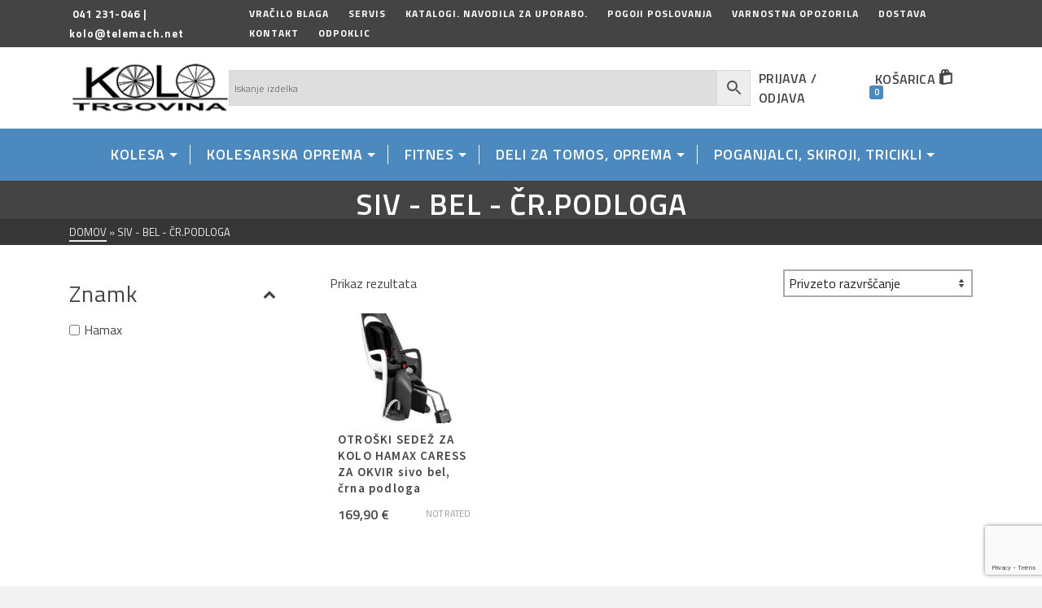

--- FILE ---
content_type: text/html; charset=UTF-8
request_url: https://www.kolo.si/barva-hamax-sedez/siv-bel-cr-podloga/
body_size: 24609
content:
<!DOCTYPE html>
<html class="no-js" lang="sl-SI" itemtype="https://schema.org/Blog" itemscope>
<head>
	<meta charset="UTF-8">
	<link rel="profile" href="https://gmpg.org/xfn/11">
	<meta name="viewport" content="width=device-width, initial-scale=1.0">
	<meta http-equiv="X-UA-Compatible" content="IE=edge">
	<script>(function(html){html.className = html.className.replace(/\bno-js\b/,'js')})(document.documentElement);</script>
<meta name='robots' content='index, follow, max-image-preview:large, max-snippet:-1, max-video-preview:-1' />
	<style>img:is([sizes="auto" i], [sizes^="auto," i]) { contain-intrinsic-size: 3000px 1500px }</style>
	
	<!-- This site is optimized with the Yoast SEO plugin v22.8 - https://yoast.com/wordpress/plugins/seo/ -->
	<title>siv - bel - čr.podloga Archives - Kolo | Kolesa :: Kolesarska trgovina :: kolesa Scott :: otroška kolesa, gorska kolesa, sobna kolesa Kettler | Tomos moped deli</title>
	<link rel="canonical" href="https://www.kolo.si/barva-hamax-sedez/siv-bel-cr-podloga/" />
	<meta property="og:locale" content="sl_SI" />
	<meta property="og:type" content="article" />
	<meta property="og:title" content="siv - bel - čr.podloga Archives - Kolo | Kolesa :: Kolesarska trgovina :: kolesa Scott :: otroška kolesa, gorska kolesa, sobna kolesa Kettler | Tomos moped deli" />
	<meta property="og:url" content="https://www.kolo.si/barva-hamax-sedez/siv-bel-cr-podloga/" />
	<meta property="og:site_name" content="Kolo | Kolesa :: Kolesarska trgovina :: kolesa Scott :: otroška kolesa, gorska kolesa, sobna kolesa Kettler | Tomos moped deli" />
	<meta name="twitter:card" content="summary_large_image" />
	<script type="application/ld+json" class="yoast-schema-graph">{"@context":"https://schema.org","@graph":[{"@type":"CollectionPage","@id":"https://www.kolo.si/barva-hamax-sedez/siv-bel-cr-podloga/","url":"https://www.kolo.si/barva-hamax-sedez/siv-bel-cr-podloga/","name":"siv - bel - čr.podloga Archives - Kolo | Kolesa :: Kolesarska trgovina :: kolesa Scott :: otroška kolesa, gorska kolesa, sobna kolesa Kettler | Tomos moped deli","isPartOf":{"@id":"https://www.kolo.si/#website"},"primaryImageOfPage":{"@id":"https://www.kolo.si/barva-hamax-sedez/siv-bel-cr-podloga/#primaryimage"},"image":{"@id":"https://www.kolo.si/barva-hamax-sedez/siv-bel-cr-podloga/#primaryimage"},"thumbnailUrl":"https://www.kolo.si/wp-content/uploads/2025/06/OTROSKI-SEDEZ-HAMAX-CARESS.jpg","breadcrumb":{"@id":"https://www.kolo.si/barva-hamax-sedez/siv-bel-cr-podloga/#breadcrumb"},"inLanguage":"sl-SI"},{"@type":"ImageObject","inLanguage":"sl-SI","@id":"https://www.kolo.si/barva-hamax-sedez/siv-bel-cr-podloga/#primaryimage","url":"https://www.kolo.si/wp-content/uploads/2025/06/OTROSKI-SEDEZ-HAMAX-CARESS.jpg","contentUrl":"https://www.kolo.si/wp-content/uploads/2025/06/OTROSKI-SEDEZ-HAMAX-CARESS.jpg","width":800,"height":800,"caption":"OTROŠKI SEDEŽ HAMAX CARESS"},{"@type":"BreadcrumbList","@id":"https://www.kolo.si/barva-hamax-sedez/siv-bel-cr-podloga/#breadcrumb","itemListElement":[{"@type":"ListItem","position":1,"name":"Home","item":"https://www.kolo.si/"},{"@type":"ListItem","position":2,"name":"siv - bel - čr.podloga"}]},{"@type":"WebSite","@id":"https://www.kolo.si/#website","url":"https://www.kolo.si/","name":"Kolo | Kolesa :: Kolesarska trgovina :: kolesa Scott :: otroška kolesa, gorska kolesa, sobna kolesa Kettler | Tomos moped deli","description":"Kolo, kolesa za otroke in odrasle v kolesarski trgovini Kolo Radovljica!  Sobna kolesa Kettler,  fitnes oprema, kolesarska oprema, Tomos deli, sanke, ograjice, kolesa Scott, Fuji, Rock Machine, Schwinn, Wheeler, kolesarska oprema...","potentialAction":[{"@type":"SearchAction","target":{"@type":"EntryPoint","urlTemplate":"https://www.kolo.si/?s={search_term_string}"},"query-input":"required name=search_term_string"}],"inLanguage":"sl-SI"}]}</script>
	<!-- / Yoast SEO plugin. -->


<link rel='dns-prefetch' href='//fonts.googleapis.com' />
<link rel="alternate" type="application/rss+xml" title="Kolo | Kolesa :: Kolesarska trgovina :: kolesa Scott :: otroška kolesa, gorska kolesa, sobna kolesa Kettler | Tomos moped deli &raquo; Vir" href="https://www.kolo.si/feed/" />
<link rel="alternate" type="application/rss+xml" title="Kolo | Kolesa :: Kolesarska trgovina :: kolesa Scott :: otroška kolesa, gorska kolesa, sobna kolesa Kettler | Tomos moped deli &raquo; Vir komentarjev" href="https://www.kolo.si/comments/feed/" />
<link rel="alternate" type="application/rss+xml" title="Kolo | Kolesa :: Kolesarska trgovina :: kolesa Scott :: otroška kolesa, gorska kolesa, sobna kolesa Kettler | Tomos moped deli &raquo; siv - bel - čr.podloga Barva Hamax  Vir" href="https://www.kolo.si/barva-hamax-sedez/siv-bel-cr-podloga/feed/" />
<script type="text/javascript">
/* <![CDATA[ */
window._wpemojiSettings = {"baseUrl":"https:\/\/s.w.org\/images\/core\/emoji\/15.0.3\/72x72\/","ext":".png","svgUrl":"https:\/\/s.w.org\/images\/core\/emoji\/15.0.3\/svg\/","svgExt":".svg","source":{"wpemoji":"https:\/\/www.kolo.si\/wp-includes\/js\/wp-emoji.js?ver=6.7.4","twemoji":"https:\/\/www.kolo.si\/wp-includes\/js\/twemoji.js?ver=6.7.4"}};
/**
 * @output wp-includes/js/wp-emoji-loader.js
 */

/**
 * Emoji Settings as exported in PHP via _print_emoji_detection_script().
 * @typedef WPEmojiSettings
 * @type {object}
 * @property {?object} source
 * @property {?string} source.concatemoji
 * @property {?string} source.twemoji
 * @property {?string} source.wpemoji
 * @property {?boolean} DOMReady
 * @property {?Function} readyCallback
 */

/**
 * Support tests.
 * @typedef SupportTests
 * @type {object}
 * @property {?boolean} flag
 * @property {?boolean} emoji
 */

/**
 * IIFE to detect emoji support and load Twemoji if needed.
 *
 * @param {Window} window
 * @param {Document} document
 * @param {WPEmojiSettings} settings
 */
( function wpEmojiLoader( window, document, settings ) {
	if ( typeof Promise === 'undefined' ) {
		return;
	}

	var sessionStorageKey = 'wpEmojiSettingsSupports';
	var tests = [ 'flag', 'emoji' ];

	/**
	 * Checks whether the browser supports offloading to a Worker.
	 *
	 * @since 6.3.0
	 *
	 * @private
	 *
	 * @returns {boolean}
	 */
	function supportsWorkerOffloading() {
		return (
			typeof Worker !== 'undefined' &&
			typeof OffscreenCanvas !== 'undefined' &&
			typeof URL !== 'undefined' &&
			URL.createObjectURL &&
			typeof Blob !== 'undefined'
		);
	}

	/**
	 * @typedef SessionSupportTests
	 * @type {object}
	 * @property {number} timestamp
	 * @property {SupportTests} supportTests
	 */

	/**
	 * Get support tests from session.
	 *
	 * @since 6.3.0
	 *
	 * @private
	 *
	 * @returns {?SupportTests} Support tests, or null if not set or older than 1 week.
	 */
	function getSessionSupportTests() {
		try {
			/** @type {SessionSupportTests} */
			var item = JSON.parse(
				sessionStorage.getItem( sessionStorageKey )
			);
			if (
				typeof item === 'object' &&
				typeof item.timestamp === 'number' &&
				new Date().valueOf() < item.timestamp + 604800 && // Note: Number is a week in seconds.
				typeof item.supportTests === 'object'
			) {
				return item.supportTests;
			}
		} catch ( e ) {}
		return null;
	}

	/**
	 * Persist the supports in session storage.
	 *
	 * @since 6.3.0
	 *
	 * @private
	 *
	 * @param {SupportTests} supportTests Support tests.
	 */
	function setSessionSupportTests( supportTests ) {
		try {
			/** @type {SessionSupportTests} */
			var item = {
				supportTests: supportTests,
				timestamp: new Date().valueOf()
			};

			sessionStorage.setItem(
				sessionStorageKey,
				JSON.stringify( item )
			);
		} catch ( e ) {}
	}

	/**
	 * Checks if two sets of Emoji characters render the same visually.
	 *
	 * This function may be serialized to run in a Worker. Therefore, it cannot refer to variables from the containing
	 * scope. Everything must be passed by parameters.
	 *
	 * @since 4.9.0
	 *
	 * @private
	 *
	 * @param {CanvasRenderingContext2D} context 2D Context.
	 * @param {string} set1 Set of Emoji to test.
	 * @param {string} set2 Set of Emoji to test.
	 *
	 * @return {boolean} True if the two sets render the same.
	 */
	function emojiSetsRenderIdentically( context, set1, set2 ) {
		// Cleanup from previous test.
		context.clearRect( 0, 0, context.canvas.width, context.canvas.height );
		context.fillText( set1, 0, 0 );
		var rendered1 = new Uint32Array(
			context.getImageData(
				0,
				0,
				context.canvas.width,
				context.canvas.height
			).data
		);

		// Cleanup from previous test.
		context.clearRect( 0, 0, context.canvas.width, context.canvas.height );
		context.fillText( set2, 0, 0 );
		var rendered2 = new Uint32Array(
			context.getImageData(
				0,
				0,
				context.canvas.width,
				context.canvas.height
			).data
		);

		return rendered1.every( function ( rendered2Data, index ) {
			return rendered2Data === rendered2[ index ];
		} );
	}

	/**
	 * Determines if the browser properly renders Emoji that Twemoji can supplement.
	 *
	 * This function may be serialized to run in a Worker. Therefore, it cannot refer to variables from the containing
	 * scope. Everything must be passed by parameters.
	 *
	 * @since 4.2.0
	 *
	 * @private
	 *
	 * @param {CanvasRenderingContext2D} context 2D Context.
	 * @param {string} type Whether to test for support of "flag" or "emoji".
	 * @param {Function} emojiSetsRenderIdentically Reference to emojiSetsRenderIdentically function, needed due to minification.
	 *
	 * @return {boolean} True if the browser can render emoji, false if it cannot.
	 */
	function browserSupportsEmoji( context, type, emojiSetsRenderIdentically ) {
		var isIdentical;

		switch ( type ) {
			case 'flag':
				/*
				 * Test for Transgender flag compatibility. Added in Unicode 13.
				 *
				 * To test for support, we try to render it, and compare the rendering to how it would look if
				 * the browser doesn't render it correctly (white flag emoji + transgender symbol).
				 */
				isIdentical = emojiSetsRenderIdentically(
					context,
					'\uD83C\uDFF3\uFE0F\u200D\u26A7\uFE0F', // as a zero-width joiner sequence
					'\uD83C\uDFF3\uFE0F\u200B\u26A7\uFE0F' // separated by a zero-width space
				);

				if ( isIdentical ) {
					return false;
				}

				/*
				 * Test for UN flag compatibility. This is the least supported of the letter locale flags,
				 * so gives us an easy test for full support.
				 *
				 * To test for support, we try to render it, and compare the rendering to how it would look if
				 * the browser doesn't render it correctly ([U] + [N]).
				 */
				isIdentical = emojiSetsRenderIdentically(
					context,
					'\uD83C\uDDFA\uD83C\uDDF3', // as the sequence of two code points
					'\uD83C\uDDFA\u200B\uD83C\uDDF3' // as the two code points separated by a zero-width space
				);

				if ( isIdentical ) {
					return false;
				}

				/*
				 * Test for English flag compatibility. England is a country in the United Kingdom, it
				 * does not have a two letter locale code but rather a five letter sub-division code.
				 *
				 * To test for support, we try to render it, and compare the rendering to how it would look if
				 * the browser doesn't render it correctly (black flag emoji + [G] + [B] + [E] + [N] + [G]).
				 */
				isIdentical = emojiSetsRenderIdentically(
					context,
					// as the flag sequence
					'\uD83C\uDFF4\uDB40\uDC67\uDB40\uDC62\uDB40\uDC65\uDB40\uDC6E\uDB40\uDC67\uDB40\uDC7F',
					// with each code point separated by a zero-width space
					'\uD83C\uDFF4\u200B\uDB40\uDC67\u200B\uDB40\uDC62\u200B\uDB40\uDC65\u200B\uDB40\uDC6E\u200B\uDB40\uDC67\u200B\uDB40\uDC7F'
				);

				return ! isIdentical;
			case 'emoji':
				/*
				 * Four and twenty blackbirds baked in a pie.
				 *
				 * To test for Emoji 15.0 support, try to render a new emoji: Blackbird.
				 *
				 * The Blackbird is a ZWJ sequence combining 🐦 Bird and ⬛ large black square.,
				 *
				 * 0x1F426 (\uD83D\uDC26) == Bird
				 * 0x200D == Zero-Width Joiner (ZWJ) that links the code points for the new emoji or
				 * 0x200B == Zero-Width Space (ZWS) that is rendered for clients not supporting the new emoji.
				 * 0x2B1B == Large Black Square
				 *
				 * When updating this test for future Emoji releases, ensure that individual emoji that make up the
				 * sequence come from older emoji standards.
				 */
				isIdentical = emojiSetsRenderIdentically(
					context,
					'\uD83D\uDC26\u200D\u2B1B', // as the zero-width joiner sequence
					'\uD83D\uDC26\u200B\u2B1B' // separated by a zero-width space
				);

				return ! isIdentical;
		}

		return false;
	}

	/**
	 * Checks emoji support tests.
	 *
	 * This function may be serialized to run in a Worker. Therefore, it cannot refer to variables from the containing
	 * scope. Everything must be passed by parameters.
	 *
	 * @since 6.3.0
	 *
	 * @private
	 *
	 * @param {string[]} tests Tests.
	 * @param {Function} browserSupportsEmoji Reference to browserSupportsEmoji function, needed due to minification.
	 * @param {Function} emojiSetsRenderIdentically Reference to emojiSetsRenderIdentically function, needed due to minification.
	 *
	 * @return {SupportTests} Support tests.
	 */
	function testEmojiSupports( tests, browserSupportsEmoji, emojiSetsRenderIdentically ) {
		var canvas;
		if (
			typeof WorkerGlobalScope !== 'undefined' &&
			self instanceof WorkerGlobalScope
		) {
			canvas = new OffscreenCanvas( 300, 150 ); // Dimensions are default for HTMLCanvasElement.
		} else {
			canvas = document.createElement( 'canvas' );
		}

		var context = canvas.getContext( '2d', { willReadFrequently: true } );

		/*
		 * Chrome on OS X added native emoji rendering in M41. Unfortunately,
		 * it doesn't work when the font is bolder than 500 weight. So, we
		 * check for bold rendering support to avoid invisible emoji in Chrome.
		 */
		context.textBaseline = 'top';
		context.font = '600 32px Arial';

		var supports = {};
		tests.forEach( function ( test ) {
			supports[ test ] = browserSupportsEmoji( context, test, emojiSetsRenderIdentically );
		} );
		return supports;
	}

	/**
	 * Adds a script to the head of the document.
	 *
	 * @ignore
	 *
	 * @since 4.2.0
	 *
	 * @param {string} src The url where the script is located.
	 *
	 * @return {void}
	 */
	function addScript( src ) {
		var script = document.createElement( 'script' );
		script.src = src;
		script.defer = true;
		document.head.appendChild( script );
	}

	settings.supports = {
		everything: true,
		everythingExceptFlag: true
	};

	// Create a promise for DOMContentLoaded since the worker logic may finish after the event has fired.
	var domReadyPromise = new Promise( function ( resolve ) {
		document.addEventListener( 'DOMContentLoaded', resolve, {
			once: true
		} );
	} );

	// Obtain the emoji support from the browser, asynchronously when possible.
	new Promise( function ( resolve ) {
		var supportTests = getSessionSupportTests();
		if ( supportTests ) {
			resolve( supportTests );
			return;
		}

		if ( supportsWorkerOffloading() ) {
			try {
				// Note that the functions are being passed as arguments due to minification.
				var workerScript =
					'postMessage(' +
					testEmojiSupports.toString() +
					'(' +
					[
						JSON.stringify( tests ),
						browserSupportsEmoji.toString(),
						emojiSetsRenderIdentically.toString()
					].join( ',' ) +
					'));';
				var blob = new Blob( [ workerScript ], {
					type: 'text/javascript'
				} );
				var worker = new Worker( URL.createObjectURL( blob ), { name: 'wpTestEmojiSupports' } );
				worker.onmessage = function ( event ) {
					supportTests = event.data;
					setSessionSupportTests( supportTests );
					worker.terminate();
					resolve( supportTests );
				};
				return;
			} catch ( e ) {}
		}

		supportTests = testEmojiSupports( tests, browserSupportsEmoji, emojiSetsRenderIdentically );
		setSessionSupportTests( supportTests );
		resolve( supportTests );
	} )
		// Once the browser emoji support has been obtained from the session, finalize the settings.
		.then( function ( supportTests ) {
			/*
			 * Tests the browser support for flag emojis and other emojis, and adjusts the
			 * support settings accordingly.
			 */
			for ( var test in supportTests ) {
				settings.supports[ test ] = supportTests[ test ];

				settings.supports.everything =
					settings.supports.everything && settings.supports[ test ];

				if ( 'flag' !== test ) {
					settings.supports.everythingExceptFlag =
						settings.supports.everythingExceptFlag &&
						settings.supports[ test ];
				}
			}

			settings.supports.everythingExceptFlag =
				settings.supports.everythingExceptFlag &&
				! settings.supports.flag;

			// Sets DOMReady to false and assigns a ready function to settings.
			settings.DOMReady = false;
			settings.readyCallback = function () {
				settings.DOMReady = true;
			};
		} )
		.then( function () {
			return domReadyPromise;
		} )
		.then( function () {
			// When the browser can not render everything we need to load a polyfill.
			if ( ! settings.supports.everything ) {
				settings.readyCallback();

				var src = settings.source || {};

				if ( src.concatemoji ) {
					addScript( src.concatemoji );
				} else if ( src.wpemoji && src.twemoji ) {
					addScript( src.twemoji );
					addScript( src.wpemoji );
				}
			}
		} );
} )( window, document, window._wpemojiSettings );

/* ]]> */
</script>
<link rel='stylesheet' id='font-awesome-css' href='https://www.kolo.si/wp-content/plugins/woocommerce-ajax-filters/berocket/assets/css/font-awesome.min.css?ver=6.7.4' type='text/css' media='all' />
<style id='font-awesome-inline-css' type='text/css'>
[data-font="FontAwesome"]:before {font-family: 'FontAwesome' !important;content: attr(data-icon) !important;speak: none !important;font-weight: normal !important;font-variant: normal !important;text-transform: none !important;line-height: 1 !important;font-style: normal !important;-webkit-font-smoothing: antialiased !important;-moz-osx-font-smoothing: grayscale !important;}
</style>
<link rel='stylesheet' id='berocket_aapf_widget-style-css' href='https://www.kolo.si/wp-content/plugins/woocommerce-ajax-filters/assets/frontend/css/fullmain.min.css?ver=1.6.4.6' type='text/css' media='all' />
<style id='wp-emoji-styles-inline-css' type='text/css'>

	img.wp-smiley, img.emoji {
		display: inline !important;
		border: none !important;
		box-shadow: none !important;
		height: 1em !important;
		width: 1em !important;
		margin: 0 0.07em !important;
		vertical-align: -0.1em !important;
		background: none !important;
		padding: 0 !important;
	}
</style>
<link rel='stylesheet' id='wp-block-library-css' href='https://www.kolo.si/wp-includes/css/dist/block-library/style.css?ver=6.7.4' type='text/css' media='all' />
<style id='classic-theme-styles-inline-css' type='text/css'>
/**
 * These rules are needed for backwards compatibility.
 * They should match the button element rules in the base theme.json file.
 */
.wp-block-button__link {
	color: #ffffff;
	background-color: #32373c;
	border-radius: 9999px; /* 100% causes an oval, but any explicit but really high value retains the pill shape. */

	/* This needs a low specificity so it won't override the rules from the button element if defined in theme.json. */
	box-shadow: none;
	text-decoration: none;

	/* The extra 2px are added to size solids the same as the outline versions.*/
	padding: calc(0.667em + 2px) calc(1.333em + 2px);

	font-size: 1.125em;
}

.wp-block-file__button {
	background: #32373c;
	color: #ffffff;
	text-decoration: none;
}

</style>
<style id='global-styles-inline-css' type='text/css'>
:root{--wp--preset--aspect-ratio--square: 1;--wp--preset--aspect-ratio--4-3: 4/3;--wp--preset--aspect-ratio--3-4: 3/4;--wp--preset--aspect-ratio--3-2: 3/2;--wp--preset--aspect-ratio--2-3: 2/3;--wp--preset--aspect-ratio--16-9: 16/9;--wp--preset--aspect-ratio--9-16: 9/16;--wp--preset--color--black: #000;--wp--preset--color--cyan-bluish-gray: #abb8c3;--wp--preset--color--white: #fff;--wp--preset--color--pale-pink: #f78da7;--wp--preset--color--vivid-red: #cf2e2e;--wp--preset--color--luminous-vivid-orange: #ff6900;--wp--preset--color--luminous-vivid-amber: #fcb900;--wp--preset--color--light-green-cyan: #7bdcb5;--wp--preset--color--vivid-green-cyan: #00d084;--wp--preset--color--pale-cyan-blue: #8ed1fc;--wp--preset--color--vivid-cyan-blue: #0693e3;--wp--preset--color--vivid-purple: #9b51e0;--wp--preset--color--ascend-primary: #4c89bf;--wp--preset--color--ascend-primary-light: #609dd3;--wp--preset--color--very-light-gray: #eee;--wp--preset--color--very-dark-gray: #444;--wp--preset--gradient--vivid-cyan-blue-to-vivid-purple: linear-gradient(135deg,rgba(6,147,227,1) 0%,rgb(155,81,224) 100%);--wp--preset--gradient--light-green-cyan-to-vivid-green-cyan: linear-gradient(135deg,rgb(122,220,180) 0%,rgb(0,208,130) 100%);--wp--preset--gradient--luminous-vivid-amber-to-luminous-vivid-orange: linear-gradient(135deg,rgba(252,185,0,1) 0%,rgba(255,105,0,1) 100%);--wp--preset--gradient--luminous-vivid-orange-to-vivid-red: linear-gradient(135deg,rgba(255,105,0,1) 0%,rgb(207,46,46) 100%);--wp--preset--gradient--very-light-gray-to-cyan-bluish-gray: linear-gradient(135deg,rgb(238,238,238) 0%,rgb(169,184,195) 100%);--wp--preset--gradient--cool-to-warm-spectrum: linear-gradient(135deg,rgb(74,234,220) 0%,rgb(151,120,209) 20%,rgb(207,42,186) 40%,rgb(238,44,130) 60%,rgb(251,105,98) 80%,rgb(254,248,76) 100%);--wp--preset--gradient--blush-light-purple: linear-gradient(135deg,rgb(255,206,236) 0%,rgb(152,150,240) 100%);--wp--preset--gradient--blush-bordeaux: linear-gradient(135deg,rgb(254,205,165) 0%,rgb(254,45,45) 50%,rgb(107,0,62) 100%);--wp--preset--gradient--luminous-dusk: linear-gradient(135deg,rgb(255,203,112) 0%,rgb(199,81,192) 50%,rgb(65,88,208) 100%);--wp--preset--gradient--pale-ocean: linear-gradient(135deg,rgb(255,245,203) 0%,rgb(182,227,212) 50%,rgb(51,167,181) 100%);--wp--preset--gradient--electric-grass: linear-gradient(135deg,rgb(202,248,128) 0%,rgb(113,206,126) 100%);--wp--preset--gradient--midnight: linear-gradient(135deg,rgb(2,3,129) 0%,rgb(40,116,252) 100%);--wp--preset--font-size--small: 13px;--wp--preset--font-size--medium: 20px;--wp--preset--font-size--large: 36px;--wp--preset--font-size--x-large: 42px;--wp--preset--spacing--20: 0.44rem;--wp--preset--spacing--30: 0.67rem;--wp--preset--spacing--40: 1rem;--wp--preset--spacing--50: 1.5rem;--wp--preset--spacing--60: 2.25rem;--wp--preset--spacing--70: 3.38rem;--wp--preset--spacing--80: 5.06rem;--wp--preset--shadow--natural: 6px 6px 9px rgba(0, 0, 0, 0.2);--wp--preset--shadow--deep: 12px 12px 50px rgba(0, 0, 0, 0.4);--wp--preset--shadow--sharp: 6px 6px 0px rgba(0, 0, 0, 0.2);--wp--preset--shadow--outlined: 6px 6px 0px -3px rgba(255, 255, 255, 1), 6px 6px rgba(0, 0, 0, 1);--wp--preset--shadow--crisp: 6px 6px 0px rgba(0, 0, 0, 1);}:where(.is-layout-flex){gap: 0.5em;}:where(.is-layout-grid){gap: 0.5em;}body .is-layout-flex{display: flex;}.is-layout-flex{flex-wrap: wrap;align-items: center;}.is-layout-flex > :is(*, div){margin: 0;}body .is-layout-grid{display: grid;}.is-layout-grid > :is(*, div){margin: 0;}:where(.wp-block-columns.is-layout-flex){gap: 2em;}:where(.wp-block-columns.is-layout-grid){gap: 2em;}:where(.wp-block-post-template.is-layout-flex){gap: 1.25em;}:where(.wp-block-post-template.is-layout-grid){gap: 1.25em;}.has-black-color{color: var(--wp--preset--color--black) !important;}.has-cyan-bluish-gray-color{color: var(--wp--preset--color--cyan-bluish-gray) !important;}.has-white-color{color: var(--wp--preset--color--white) !important;}.has-pale-pink-color{color: var(--wp--preset--color--pale-pink) !important;}.has-vivid-red-color{color: var(--wp--preset--color--vivid-red) !important;}.has-luminous-vivid-orange-color{color: var(--wp--preset--color--luminous-vivid-orange) !important;}.has-luminous-vivid-amber-color{color: var(--wp--preset--color--luminous-vivid-amber) !important;}.has-light-green-cyan-color{color: var(--wp--preset--color--light-green-cyan) !important;}.has-vivid-green-cyan-color{color: var(--wp--preset--color--vivid-green-cyan) !important;}.has-pale-cyan-blue-color{color: var(--wp--preset--color--pale-cyan-blue) !important;}.has-vivid-cyan-blue-color{color: var(--wp--preset--color--vivid-cyan-blue) !important;}.has-vivid-purple-color{color: var(--wp--preset--color--vivid-purple) !important;}.has-black-background-color{background-color: var(--wp--preset--color--black) !important;}.has-cyan-bluish-gray-background-color{background-color: var(--wp--preset--color--cyan-bluish-gray) !important;}.has-white-background-color{background-color: var(--wp--preset--color--white) !important;}.has-pale-pink-background-color{background-color: var(--wp--preset--color--pale-pink) !important;}.has-vivid-red-background-color{background-color: var(--wp--preset--color--vivid-red) !important;}.has-luminous-vivid-orange-background-color{background-color: var(--wp--preset--color--luminous-vivid-orange) !important;}.has-luminous-vivid-amber-background-color{background-color: var(--wp--preset--color--luminous-vivid-amber) !important;}.has-light-green-cyan-background-color{background-color: var(--wp--preset--color--light-green-cyan) !important;}.has-vivid-green-cyan-background-color{background-color: var(--wp--preset--color--vivid-green-cyan) !important;}.has-pale-cyan-blue-background-color{background-color: var(--wp--preset--color--pale-cyan-blue) !important;}.has-vivid-cyan-blue-background-color{background-color: var(--wp--preset--color--vivid-cyan-blue) !important;}.has-vivid-purple-background-color{background-color: var(--wp--preset--color--vivid-purple) !important;}.has-black-border-color{border-color: var(--wp--preset--color--black) !important;}.has-cyan-bluish-gray-border-color{border-color: var(--wp--preset--color--cyan-bluish-gray) !important;}.has-white-border-color{border-color: var(--wp--preset--color--white) !important;}.has-pale-pink-border-color{border-color: var(--wp--preset--color--pale-pink) !important;}.has-vivid-red-border-color{border-color: var(--wp--preset--color--vivid-red) !important;}.has-luminous-vivid-orange-border-color{border-color: var(--wp--preset--color--luminous-vivid-orange) !important;}.has-luminous-vivid-amber-border-color{border-color: var(--wp--preset--color--luminous-vivid-amber) !important;}.has-light-green-cyan-border-color{border-color: var(--wp--preset--color--light-green-cyan) !important;}.has-vivid-green-cyan-border-color{border-color: var(--wp--preset--color--vivid-green-cyan) !important;}.has-pale-cyan-blue-border-color{border-color: var(--wp--preset--color--pale-cyan-blue) !important;}.has-vivid-cyan-blue-border-color{border-color: var(--wp--preset--color--vivid-cyan-blue) !important;}.has-vivid-purple-border-color{border-color: var(--wp--preset--color--vivid-purple) !important;}.has-vivid-cyan-blue-to-vivid-purple-gradient-background{background: var(--wp--preset--gradient--vivid-cyan-blue-to-vivid-purple) !important;}.has-light-green-cyan-to-vivid-green-cyan-gradient-background{background: var(--wp--preset--gradient--light-green-cyan-to-vivid-green-cyan) !important;}.has-luminous-vivid-amber-to-luminous-vivid-orange-gradient-background{background: var(--wp--preset--gradient--luminous-vivid-amber-to-luminous-vivid-orange) !important;}.has-luminous-vivid-orange-to-vivid-red-gradient-background{background: var(--wp--preset--gradient--luminous-vivid-orange-to-vivid-red) !important;}.has-very-light-gray-to-cyan-bluish-gray-gradient-background{background: var(--wp--preset--gradient--very-light-gray-to-cyan-bluish-gray) !important;}.has-cool-to-warm-spectrum-gradient-background{background: var(--wp--preset--gradient--cool-to-warm-spectrum) !important;}.has-blush-light-purple-gradient-background{background: var(--wp--preset--gradient--blush-light-purple) !important;}.has-blush-bordeaux-gradient-background{background: var(--wp--preset--gradient--blush-bordeaux) !important;}.has-luminous-dusk-gradient-background{background: var(--wp--preset--gradient--luminous-dusk) !important;}.has-pale-ocean-gradient-background{background: var(--wp--preset--gradient--pale-ocean) !important;}.has-electric-grass-gradient-background{background: var(--wp--preset--gradient--electric-grass) !important;}.has-midnight-gradient-background{background: var(--wp--preset--gradient--midnight) !important;}.has-small-font-size{font-size: var(--wp--preset--font-size--small) !important;}.has-medium-font-size{font-size: var(--wp--preset--font-size--medium) !important;}.has-large-font-size{font-size: var(--wp--preset--font-size--large) !important;}.has-x-large-font-size{font-size: var(--wp--preset--font-size--x-large) !important;}
:where(.wp-block-post-template.is-layout-flex){gap: 1.25em;}:where(.wp-block-post-template.is-layout-grid){gap: 1.25em;}
:where(.wp-block-columns.is-layout-flex){gap: 2em;}:where(.wp-block-columns.is-layout-grid){gap: 2em;}
:root :where(.wp-block-pullquote){font-size: 1.5em;line-height: 1.6;}
</style>
<link rel='stylesheet' id='contact-form-7-css' href='https://www.kolo.si/wp-content/plugins/contact-form-7/includes/css/styles.css?ver=5.9.5' type='text/css' media='all' />
<link rel='stylesheet' id='sc-najnizja-cena-css' href='https://www.kolo.si/wp-content/plugins/sc_najnizja_cena/public/css/sc-najnizja-cena-public.css?ver=3.3.0' type='text/css' media='all' />
<link rel='stylesheet' id='widgetopts-styles-css' href='https://www.kolo.si/wp-content/plugins/widget-options/assets/css/widget-options.css?ver=4.0.6.1' type='text/css' media='all' />
<link rel='stylesheet' id='woocommerce_category_style-css' href='https://www.kolo.si/wp-content/plugins/woocommerce-category-widget/css/style.css?ver=6.7.4' type='text/css' media='all' />
<style id='woocommerce-inline-inline-css' type='text/css'>
.woocommerce form .form-row .required { visibility: visible; }
</style>
<link rel='stylesheet' id='aws-style-css' href='https://www.kolo.si/wp-content/plugins/advanced-woo-search/assets/css/common.css?ver=3.07' type='text/css' media='all' />
<link rel='stylesheet' id='yith_wcbm_badge_style-css' href='https://www.kolo.si/wp-content/plugins/yith-woocommerce-badge-management-premium/assets/css/frontend.css?ver=3.7.0' type='text/css' media='all' />
<style id='yith_wcbm_badge_style-inline-css' type='text/css'>
.yith-wcbm-badge.yith-wcbm-badge-css.yith-wcbm-badge-8333 {
				top: 0px; right: auto; bottom: auto; left: 0px;
				opacity: 100%;
				
				margin: 0px 0px 0px 0px;
				padding: 0px 1px 2px 3px;
				
			}.yith-wcbm-badge.yith-wcbm-badge-advanced.yith-wcbm-badge-8297 {
				top: 0px; right: 0px; bottom: auto; left: auto;
				opacity: 100%;
				
				margin: 0px 0px 0px 0px;
				padding: 0px 0px 0px 0px;
				
			}
</style>
<link rel='stylesheet' id='yith-gfont-open-sans-css' href='https://www.kolo.si/wp-content/plugins/yith-woocommerce-badge-management-premium/assets/fonts/open-sans/style.css?ver=3.7.0' type='text/css' media='all' />
<!--[if lt IE]>
<link rel='stylesheet' id='ascend_ie_fallback-css' href='https://www.kolo.si/wp-content/themes/ascend_premium/assets/css/ie_fallback.css?ver=1.9.32' type='text/css' media='all' />
<![endif]-->
<link rel='stylesheet' id='kadence_slider_css-css' href='https://www.kolo.si/wp-content/plugins/kadence-slider/css/ksp.css?ver=2.3.6' type='text/css' media='all' />
<link rel='stylesheet' id='ascend_main-css' href='https://www.kolo.si/wp-content/themes/ascend_premium/assets/css/ascend.css?ver=1.9.32' type='text/css' media='all' />
<link rel='stylesheet' id='ascend_woo-css' href='https://www.kolo.si/wp-content/themes/ascend_premium/assets/css/ascend_woo.css?ver=1.9.32' type='text/css' media='all' />
<link rel='stylesheet' id='ascend_select2-css' href='https://www.kolo.si/wp-content/themes/ascend_premium/assets/css/ascend_select2.css?ver=1.9.32' type='text/css' media='all' />
<link rel='stylesheet' id='ascend_posttype-css' href='https://www.kolo.si/wp-content/themes/ascend_premium/assets/css/ascend_posttype.css?ver=1.9.32' type='text/css' media='all' />
<link rel='stylesheet' id='ascend_pb-css' href='https://www.kolo.si/wp-content/themes/ascend_premium/assets/css/ascend_pb.css?ver=1.9.32' type='text/css' media='all' />
<link rel='stylesheet' id='ascend_icons-css' href='https://www.kolo.si/wp-content/themes/ascend_premium/assets/css/ascend_icons.css?ver=1.9.32' type='text/css' media='all' />
<link rel='stylesheet' id='redux-google-fonts-ascend-css' href='https://fonts.googleapis.com/css?family=Source+Sans+Pro%3A600%7CTitillium+Web%3A200%2C300%2C400%2C600%2C700%2C900%2C200italic%2C300italic%2C400italic%2C600italic%2C700italic&#038;subset=latin&#038;ver=6.7.4' type='text/css' media='all' />
<link rel='stylesheet' id='redux-google-fonts-kadence_slider-css' href='https://fonts.googleapis.com/css?family=Raleway%3A800%2C600%2C400%2C300%2C200&#038;ver=6.7.4' type='text/css' media='all' />
<script type="text/javascript" src="https://www.kolo.si/wp-includes/js/jquery/jquery.js?ver=3.7.1" id="jquery-core-js"></script>
<script type="text/javascript" src="https://www.kolo.si/wp-includes/js/jquery/jquery-migrate.js?ver=3.4.1" id="jquery-migrate-js"></script>
<script type="text/javascript" src="https://www.kolo.si/wp-content/plugins/sc_najnizja_cena/public/js/sc-najnizja-cena-public.js?ver=3.3.0" id="sc-najnizja-cena-js"></script>
<script type="text/javascript" src="https://www.kolo.si/wp-content/plugins/woocommerce/assets/js/jquery-blockui/jquery.blockUI.js?ver=2.7.0-wc.8.9.4" id="jquery-blockui-js" defer="defer" data-wp-strategy="defer"></script>
<script type="text/javascript" id="wc-add-to-cart-js-extra">
/* <![CDATA[ */
var wc_add_to_cart_params = {"ajax_url":"\/wp-admin\/admin-ajax.php","wc_ajax_url":"\/?wc-ajax=%%endpoint%%","i18n_view_cart":"Prika\u017ei ko\u0161arico","cart_url":"https:\/\/www.kolo.si\/cart\/","is_cart":"","cart_redirect_after_add":"no"};
/* ]]> */
</script>
<script type="text/javascript" src="https://www.kolo.si/wp-content/plugins/woocommerce/assets/js/frontend/add-to-cart.js?ver=8.9.4" id="wc-add-to-cart-js" defer="defer" data-wp-strategy="defer"></script>
<script type="text/javascript" src="https://www.kolo.si/wp-content/plugins/woocommerce/assets/js/js-cookie/js.cookie.js?ver=2.1.4-wc.8.9.4" id="js-cookie-js" defer="defer" data-wp-strategy="defer"></script>
<script type="text/javascript" id="woocommerce-js-extra">
/* <![CDATA[ */
var woocommerce_params = {"ajax_url":"\/wp-admin\/admin-ajax.php","wc_ajax_url":"\/?wc-ajax=%%endpoint%%"};
/* ]]> */
</script>
<script type="text/javascript" src="https://www.kolo.si/wp-content/plugins/woocommerce/assets/js/frontend/woocommerce.js?ver=8.9.4" id="woocommerce-js" defer="defer" data-wp-strategy="defer"></script>
<!--[if lt IE 9]>
<script type="text/javascript" src="https://www.kolo.si/wp-content/themes/ascend_premium/assets/js/vendor/html5shiv.min.js?ver=6.7.4" id="ascend-html5shiv-js"></script>
<![endif]-->
<!--[if lt IE 9]>
<script type="text/javascript" src="https://www.kolo.si/wp-content/themes/ascend_premium/assets/js/vendor/respond.min.js?ver=6.7.4" id="ascend-respond-js"></script>
<![endif]-->
<script type="text/javascript" src="https://www.kolo.si/wp-content/themes/ascend_premium/assets/js/vendor/custom-modernizer-min.js?ver=1.9.32" id="modernizrc-js"></script>
<link rel="https://api.w.org/" href="https://www.kolo.si/wp-json/" /><link rel="EditURI" type="application/rsd+xml" title="RSD" href="https://www.kolo.si/xmlrpc.php?rsd" />
<meta name="generator" content="WordPress 6.7.4" />
<meta name="generator" content="WooCommerce 8.9.4" />
<style></style><script type="text/javascript">var light_error = "The image could not be loaded.", light_of = "%curr% of %total%";</script><style type="text/css" id="kt-custom-css">a, .primary-color, .postlist article .entry-content a.more-link:hover,.widget_price_filter .price_slider_amount .button, .product .product_meta a:hover, .star-rating, .above-footer-widgets a:not(.button):hover, .sidebar a:not(.button):hover, .elementor-widget-sidebar a:not(.button):hover, .footerclass a:hover, .posttags a:hover, .tagcloud a:hover, .kt_bc_nomargin #kadbreadcrumbs a:hover, #kadbreadcrumbs a:hover, .wp-pagenavi a:hover, .woocommerce-pagination ul.page-numbers li a:hover, .woocommerce-pagination ul.page-numbers li span:hover, .has-ascend-primary-color {color:#4c89bf;} .comment-content a:not(.button):hover, .entry-content p a:not(.button):not(.select2-choice):not([data-rel="lightbox"]):hover, .kt_product_toggle_outer .toggle_grid:hover, .kt_product_toggle_outer .toggle_list:hover, .kt_product_toggle_outer .toggle_grid.toggle_active, .kt_product_toggle_outer .toggle_list.toggle_active, .product .product_meta a, .product .woocommerce-tabs .wc-tabs > li.active > a, .product .woocommerce-tabs .wc-tabs > li.active > a:hover, .product .woocommerce-tabs .wc-tabs > li.active > a:focus, #payment ul.wc_payment_methods li.wc_payment_method input[type=radio]:first-child:checked+label, .kt-woo-account-nav .woocommerce-MyAccount-navigation ul li.is-active a, a.added_to_cart, .widget_pages ul li.kt-drop-toggle > .kt-toggle-sub, .widget_categories ul li.kt-drop-toggle > .kt-toggle-sub, .widget_product_categories ul li.kt-drop-toggle > .kt-toggle-sub, .widget_recent_entries ul li a:hover ~ .kt-toggle-sub, .widget_recent_comments ul li a:hover ~ .kt-toggle-sub, .widget_archive ul li a:hover ~ .kt-toggle-sub, .widget_pages ul li a:hover ~ .kt-toggle-sub, .widget_categories ul li a:hover ~ .kt-toggle-sub, .widget_meta ul li a:hover ~ .kt-toggle-sub, .widget_product_categories ul li a:hover ~ .kt-toggle-sub,.kt-tabs.kt-tabs-style2 > li > a:hover, .kt-tabs > li.active > a, .kt-tabs > li.active > a:hover, .kt-tabs > li.active > a:focus, .kt_bc_nomargin #kadbreadcrumbs a:hover, #kadbreadcrumbs a:hover, .footerclass .menu li a:hover, .widget_recent_entries ul li a:hover, .posttags a:hover, .tagcloud a:hover,.widget_recent_comments ul li a:hover, .widget_archive ul li a:hover, .widget_pages ul li a:hover, .widget_categories ul li a:hover, .widget_meta ul li a:hover, .widget_product_categories ul li a:hover, .box-icon-item .icon-container .icon-left-highlight,.box-icon-item .icon-container .icon-right-highlight, .widget_pages ul li.current-cat > a, .widget_categories ul li.current-cat > a, .widget_product_categories ul li.current-cat > a, #payment ul.wc_payment_methods li.wc_payment_method input[type=radio]:first-child:checked + label:before, .wp-pagenavi .current, .wp-pagenavi a:hover, .kt-mobile-header-toggle .kt-extras-label.header-underscore-icon, .woocommerce-pagination ul.page-numbers li a.current, .woocommerce-pagination ul.page-numbers li span.current, .woocommerce-pagination ul.page-numbers li a:hover, .woocommerce-pagination ul.page-numbers li span:hover, .widget_layered_nav ul li.chosen a, .widget_layered_nav_filters ul li a, .widget_rating_filter ul li.chosen a, .variations .kad_radio_variations label.selectedValue, .variations .kad_radio_variations label:hover{border-color:#4c89bf;} .kt-header-extras span.kt-cart-total, .btn, .button, .submit, button, input[type="submit"], .portfolio-loop-image-container .portfolio-hover-item .portfolio-overlay-color, .kt_product_toggle_outer .toggle_grid.toggle_active, .kt_product_toggle_outer .toggle_list.toggle_active, .product .woocommerce-tabs .wc-tabs > li.active > a, .product .woocommerce-tabs .wc-tabs > li.active > a:hover, .product .woocommerce-tabs .wc-tabs > li.active > a:focus, .product .woocommerce-tabs .wc-tabs:before, .woocommerce-info, .woocommerce-message, .woocommerce-noreviews, p.no-comments, .widget_pages ul li ul li.current-cat > a:before, .widget_categories ul li ul li.current-cat > a:before, .widget_product_categories ul li ul li.current-cat > a:before, .widget_pages ul li ul li a:hover:before, .widget_categories ul li ul li a:hover:before, .widget_product_categories ul li ul li a:hover:before, .kadence_recent_posts a.posts_widget_readmore:hover:before, .kt-accordion > .panel h5:after, .kt-tabs:before, .image_menu_overlay, .kadence_social_widget a:hover, .kt-tabs > li.active > a, .kt-tabs > li.active > a:hover, .kt-tabs > li.active > a:focus, .widget_pages ul li.current-cat > .count, .widget_categories ul li.current-cat > .count, .widget_product_categories ul li.current-cat > .count, .widget_recent_entries ul li a:hover ~ .count, .widget_recent_comments ul li a:hover ~ .count, .widget_archive ul li a:hover ~ .count, .widget_pages ul li a:hover ~ .count, .widget_categories ul li a:hover ~ .count, .widget_meta ul li a:hover ~ .count, .widget_product_categories ul li a:hover ~ .count, #payment ul.wc_payment_methods li.wc_payment_method input[type=radio]:first-child:checked + label:before, .select2-results .select2-highlighted, .wp-pagenavi .current, .kt-header-extras span.kt-cart-total, .kt-mobile-header-toggle span.kt-cart-total, .woocommerce-pagination ul.page-numbers li a.current, .woocommerce-pagination ul.page-numbers li span.current,.widget_price_filter .ui-slider .ui-slider-handle, .widget_layered_nav ul li.chosen span.count, .widget_layered_nav_filters ul li span.count, .variations .kad_radio_variations label.selectedValue, .box-icon-item .menu-icon-read-more .read-more-highlight, .select2-container--default .select2-results__option--highlighted[aria-selected], p.demo_store, .has-ascend-primary-background-color {background:#4c89bf;}@media (max-width: 767px){.filter-set li a.selected {background:#4c89bf;}} .has-ascend-primary-light-color {color:#609dd3} .has-ascend-primary-light-background-color{ background-color: #609dd3}.kad-header-height {height:100px;}.kad-topbar-height {min-height:48px;}.kad-mobile-header-height {height:60px;}.headerclass, .mobile-headerclass, .kad-fixed-vertical-background-area{background: rgba(255, 255, 255, 1);}.titleclass .entry-title{font-size:37px;}@media (max-width: 768px) {.titleclass .entry-title{font-size:12px;}}.titleclass .subtitle{font-size:40px;}@media (max-width: 768px) {.titleclass .subtitle{font-size:12px;}}.titleclass .page-header  {height:445px;}@media (max-width: 768px) {.titleclass .page-header {height:210px;}}.product_item .product_archive_title {min-height:20px;}.second-navclass .sf-menu>li:after {background:#fff;}.kt-header-extras .kadence_social_widget a, .mobile-header-container .kt-mobile-header-toggle button {color:#444;} button.mobile-navigation-toggle .kt-mnt span {background:#444;} .kt-header-extras .kadence_social_widget a:hover{color:#fff;}.pop-modal-body .kt-woo-account-nav .kad-customer-name h5, .pop-modal-body .kt-woo-account-nav a, .pop-modal-body ul.product_list_widget li a:not(.remove), .pop-modal-body ul.product_list_widget {color:#fff;} .kt-mobile-menu form.search-form input[type="search"]::-webkit-input-placeholder {color:#fff;}.kt-mobile-menu form.search-form input[type="search"]:-ms-input-placeholder {color:#fff;}.kt-mobile-menu form.search-form input[type="search"]::-moz-placeholder {color:#fff;}.page-header {text-align:center;}.kt-header-extras #kad-head-cart-popup ul a:not(.remove), .kt-header-extras #kad-head-cart-popup ul .quantity, .kt-header-extras #kad-head-cart-popup ul li.empty, .kad-header-menu-inner .kt-header-extras .kt-woo-account-nav h5, .kad-relative-vertical-content .kt-header-extras .kt-woo-account-nav h5 {color:#444;}.titleclass .entry-title, .titleclass .top-contain-title {text-transform:uppercase;}.titleclass .subtitle {text-transform:uppercase;}.container-fullwidth .entry-content .aligncenter[class^=wp-block] { max-width:1440px}h6 {
    font-family: "Source Sans Pro";
    font-size: 14px; 
}

.titleclass .page-header {
    height:50px;
    padding-top: 10px;
    padding-botton: 10px;
}

.kad-topbar-flex-item, .kad-topbar-flex-item a {
    color: #fff;
    font-weight: bold;
    letter-spacing: 1.0px;
}

@media (max-width: 992px) {
#kadbreadcrumbs {
    display: none;
    }
}

form.woocommerce-product-search input.search-field {
    padding-right: 50px;
    width: 600px;
    background: #dedede;
}

.aws-container .aws-search-field {
    width: 600px;
    color: #000000;
    padding: 6px;
    line-height: 30px;
    display: block;
    font-size: 12px;
    position: relative;
    z-index: 2;
    background: #dedede;
    -webkit-appearance: none;
}


.aws-container .aws-search-field:focus {
    background-color: #dedede;
}

.kt-tabs.kt-tabs-style2>li.active>a, .kt-tabs.kt-tabs-style2>li.active>a:focus, .kt-tabs.kt-tabs-style2>li.active>a:hover {
    color: #444;
    background-color: transparent;
    border-bottom: 2px solid #444;
    cursor: default;
    padding-top: 100px;
}

@media (max-width: 960px){
div#content.container > div.row {
display: flex;
flex-direction: column-reverse;
margin-top: -60px;
}
}

.elementor-widget-sidebar .widget, .sidebar .widget {
    margin-top: 30px;
}

span.onsale {
    position: absolute;
    bottom: 0;
    width: 100%;
    z-index: 100;
    background: red;
    background: rgba(255, 0, 0, .7);
    padding: 0;
    font-size: 12px;
    line-height: 16px;
    letter-spacing: 1px;
    left: 0;
    color: #fff;
    display: none !important;
}</style>	<noscript><style>.woocommerce-product-gallery{ opacity: 1 !important; }</style></noscript>
			<!-- Google Analytics -->
		<script>
		(function(i,s,o,g,r,a,m){i['GoogleAnalyticsObject']=r;i[r]=i[r]||function(){
		(i[r].q=i[r].q||[]).push(arguments)},i[r].l=1*new Date();a=s.createElement(o),
		m=s.getElementsByTagName(o)[0];a.async=1;a.src=g;m.parentNode.insertBefore(a,m)
		})(window,document,'script','//www.google-analytics.com/analytics.js','ga');

		ga('create', 'UA-59280870-1', 'auto');
				ga('send', 'pageview');
		</script>
		<!-- End Google Analytics -->
		<style type="text/css" title="dynamic-css" class="options-output">.topbarclass{font-size:12px;}.titleclass{background-color:#444444;}.titleclass .top-contain-title{color:#ffffff;}.titleclass .subtitle, .titleclass .page-header-inner #kadbreadcrumbs, .titleclass .page-header-inner #kadbreadcrumbs a{color:#ffffff;}.product_item .product_archive_title{font-family:"Source Sans Pro";text-transform:none;line-height:20px;letter-spacing:1.2px;font-weight:600;font-style:normal;color:#444444;font-size:15px;}.contentclass, .above-footer-widgets .widget-title span, .footer-widget-title span, .kt-title span, .sidebar .widget-title span{background-color:#ffffff;}h1, .h1class{font-family:"Titillium Web";line-height:40px;letter-spacing:1px;font-weight:600;font-style:normal;color:#444444;font-size:35px;}h2, .h2class{font-family:"Titillium Web";line-height:40px;letter-spacing:1px;font-weight:400;font-style:normal;color:#444444;font-size:25px;}h3{font-family:"Titillium Web";line-height:40px;letter-spacing:1px;font-weight:400;font-style:normal;color:#444444;font-size:28px;}h4{font-family:"Titillium Web";line-height:40px;letter-spacing:0px;font-weight:400;font-style:normal;color:#555555;font-size:24px;}h5{font-family:"Titillium Web";line-height:24px;letter-spacing:1px;font-weight:normal;font-style:normal;color:#555555;font-size:13px;}.titleclass .subtitle{font-family:"Titillium Web";letter-spacing:1.2px;font-weight:400;font-style:normal;}body{font-family:"Titillium Web";line-height:24px;letter-spacing:0px;font-weight:400;font-style:normal;color:#444;font-size:16px;}.nav-main ul.sf-menu > li > a, .kad-header-menu-inner .kt-header-extras ul.sf-menu > li > a, .kad-header-menu-inner .kt-header-extras .kt-extras-label [class*="kt-icon-"], .kt-header-extras .sf-vertical > li > a{font-family:"Titillium Web";line-height:24px;letter-spacing:.2px;font-weight:600;font-style:normal;color:#444;font-size:16px;}.nav-main ul.sf-menu > li > a:hover, .nav-main ul.sf-menu > li.sfHover > a, .kt-header-extras .sf-vertical > li > a:hover{color:#000000;}button.mobile-navigation-toggle:hover .kt-mnt span{background:#000000;}.nav-main ul.sf-menu > li.current-menu-item > a{color:#000000;}.second-navclass{background-color:#4c89bf;}.second-navclass .sf-menu > li > a{font-family:"Titillium Web";line-height:24px;letter-spacing:.9px;font-weight:600;font-style:normal;color:#fff;font-size:18px;}.nav-main ul.sf-menu ul a, .second-navclass ul.sf-menu ul a, .kad-header-menu-inner .kt-header-extras .kt-woo-account-nav a, .kad-relative-vertical-content .kt-header-extras .kt-woo-account-nav a, .kt-header-extras p.woocommerce-mini-cart__empty-message{line-height:24px;letter-spacing:.2px;color:#444;font-size:16px;}.nav-main ul.sf-menu ul a:hover, .nav-main ul.sf-menu > li:not(.kt-lgmenu) ul li.sfHover > a, .nav-main ul.sf-menu ul li.current-menu-item > a, .second-navclass ul.sf-menu ul a:hover, .second-navclass ul.sf-menu li:not(.kt-lgmenu) ul li.sfHover > a, .second-navclass ul.sf-menu ul li.current-menu-item > a, .kad-header-menu-inner .kt-header-extras .kt-woo-account-nav a:hover, body.woocommerce-account .kad-header-menu-inner .kt-header-extras .kt-woo-account-nav li.is-active a, .kad-relative-vertical-content  .kt-header-extras .kt-woo-account-nav a:hover, body.woocommerce-account .kad-relative-vertical-content  .kt-header-extras .kt-woo-account-nav li.is-active a{color:#000000;}.kad-mobile-nav li a, .kad-mobile-nav li,.kt-mobile-menu form.search-form input[type="search"].search-field, .kt-mobile-menu form.search-form .search-submit,.mfp-slide #kt-mobile-account, .mfp-slide #kt-mobile-cart{font-family:"Titillium Web";line-height:20px;letter-spacing:.2px;font-weight:400;font-style:normal;color:#fff;font-size:16px;}</style></head>
<body class="archive tax-pa_barva-hamax-sedez term-siv-bel-cr-podloga term-4601 wp-embed-responsive theme-ascend_premium woocommerce woocommerce-page woocommerce-no-js yith-wcbm-theme-ascend-premium kad-header-position-above kt-showsub-indicator kt-topbar-enabled kt-width-large body-style-normal none-trans-header not_ie">
		<div id="wrapper" class="container">
	<header id="kad-header-menu" class="headerclass-outer kt-header-position-above kt-header-layout-standard clearfix" data-sticky="secondary" data-shrink="0" data-start-height="100" data-shrink-height="100">
	<div class="outside-top-headerclass">
	<div class="kad-header-topbar-primary-outer">
 	<div id="topbar" class="topbarclass">
    <div class="container kad-topbar-height topbar-flex">
    	<div class="kt-topbar-left">
	    		<div class="kad-topbar-flex-item kad-topbar-widget-area kad-topbar-item-left">
	<div id="black-studio-tinymce-2" class="widget-1 widget-first widget kt-below-lg-widget-area widget_black_studio_tinymce"><div class="widget widget-inner"><div class="textwidget"><h5><span style="color: #ffffff;"><strong> 041 231-046 | <a class="email" href="mailto:kolo@telemach.net">kolo@telemach.net</a></strong></span></h5>
</div></div></div>	</div>
		    </div>
	    <div class="kt-topbar-right">
		            	<div class="kad-topbar-flex-item kad-topbar-menu kad-topbar-item-right">
             	<ul id="menu-top" class="sf-menu sf-menu-normal"><li class="menu-item menu-item-type-post_type menu-item-object-page menu-item-8241"><a href="https://www.kolo.si/vracilo-blaga/">Vračilo blaga</a></li>
<li class="menu-item menu-item-type-post_type menu-item-object-page menu-item-8242"><a href="https://www.kolo.si/servis/">Servis</a></li>
<li class="menu-item menu-item-type-post_type menu-item-object-page menu-item-10492"><a href="https://www.kolo.si/katalogi/">Katalogi. Navodila za uporabo.</a></li>
<li class="menu-item menu-item-type-post_type menu-item-object-page menu-item-8243"><a href="https://www.kolo.si/pogoji-poslovanja/">Pogoji poslovanja</a></li>
<li class="menu-item menu-item-type-post_type menu-item-object-page menu-item-8357"><a href="https://www.kolo.si/varnostna-opozorila-2/">Varnostna opozorila</a></li>
<li class="menu-item menu-item-type-post_type menu-item-object-page menu-item-8244"><a href="https://www.kolo.si/dostava/">Dostava</a></li>
<li class="menu-item menu-item-type-post_type menu-item-object-page menu-item-8245"><a href="https://www.kolo.si/kontakt/">Kontakt</a></li>
<li class="menu-item menu-item-type-post_type menu-item-object-page menu-item-137655"><a href="https://www.kolo.si/odpoklic/">Odpoklic</a></li>
</ul>            </div>
   		    </div>
    </div> <!-- Close Container -->
</div>	<div class="outside-headerclass">
		<div class="kad-header-menu-outer headerclass">
		    <div class="kad-header-menu-inner container">
		    				        <div class="kad-header-flex kad-header-height">
			        	<div class="kad-left-header kt-header-flex-item">
			        		<div id="logo" class="logocase kad-header-height"><a class="brand logofont" href="https://www.kolo.si/"><img src="https://www.kolo.si/wp-content/uploads/2016/11/logo-kolo11-copy.png" width="200" height="82" srcset="https://www.kolo.si/wp-content/uploads/2016/11/logo-kolo11-copy.png 200w, https://www.kolo.si/wp-content/uploads/2016/11/logo-kolo11-copy-105x43.png 105w, https://www.kolo.si/wp-content/uploads/2016/11/logo-kolo11-copy-100x41.png 100w" sizes="(max-width: 200px) 100vw, 200px" class="ascend-logo" style="max-height:82px" alt="Kolo | Kolesa :: Kolesarska trgovina :: kolesa Scott :: otroška kolesa, gorska kolesa, sobna kolesa Kettler | Tomos moped deli"></a></div>			           	</div> <!-- Close left header-->
			            <div class="kad-center-header kt-header-flex-item">
			            				            </div>  <!-- Close center header-->
			            <div class="kad-right-header kt-header-flex-item">
			            		<div class="kt-header-extras clearfix">
		<ul class="sf-menu sf-menu-normal ">
									 
							<li class="menu-widget-area-kt">
								<div id="aws_widget-2" class="widget-1 widget-first widget kt-above-lg-widget-area widget_aws_widget"><div class="widget widget-inner"><div class="aws-container" data-url="/?wc-ajax=aws_action" data-siteurl="https://www.kolo.si" data-lang="" data-show-loader="true" data-show-more="true" data-show-page="true" data-ajax-search="true" data-show-clear="true" data-mobile-screen="false" data-use-analytics="false" data-min-chars="1" data-buttons-order="2" data-timeout="300" data-is-mobile="false" data-page-id="4601" data-tax="pa_barva-hamax-sedez" ><form class="aws-search-form" action="https://www.kolo.si/" method="get" role="search" ><div class="aws-wrapper"><label class="aws-search-label" for="697e28de39382">Iskanje izdelka</label><input type="search" name="s" id="697e28de39382" value="" class="aws-search-field" placeholder="Iskanje izdelka" autocomplete="off" /><input type="hidden" name="post_type" value="product"><input type="hidden" name="type_aws" value="true"><div class="aws-search-clear"><span>×</span></div><div class="aws-loader"></div></div><div class="aws-search-btn aws-form-btn"><span class="aws-search-btn_icon"><svg focusable="false" xmlns="http://www.w3.org/2000/svg" viewBox="0 0 24 24" width="24px"><path d="M15.5 14h-.79l-.28-.27C15.41 12.59 16 11.11 16 9.5 16 5.91 13.09 3 9.5 3S3 5.91 3 9.5 5.91 16 9.5 16c1.61 0 3.09-.59 4.23-1.57l.27.28v.79l5 4.99L20.49 19l-4.99-5zm-6 0C7.01 14 5 11.99 5 9.5S7.01 5 9.5 5 14 7.01 14 9.5 11.99 14 9.5 14z"></path></svg></span></div></form></div></div></div>							</li> 
																<li class="menu-account-icon-kt sf-dropdown">
																					<a class="menu-account-btn kt-pop-modal" data-mfp-src="#kt-extras-modal-login">
													<span class="kt-extras-label"><span>Prijava / Odjava</span></span>
												</a>
																			</li>
																	<li class="menu-cart-icon-kt sf-dropdown">
										<a class="menu-cart-btn" href="https://www.kolo.si/cart/">
											  <span class="kt-extras-label">
																							  <span class="cart-extras-title">Košarica</span>
																						<i class="kt-icon-bag"></i><span class="kt-cart-total">0</span></span>
										</a>
										<ul id="kad-head-cart-popup" class="sf-dropdown-menu kad-head-cart-popup">
											<li class="kt-mini-cart-refreash">
												

	<p class="woocommerce-mini-cart__empty-message">V košarici ni izdelkov.</p>


											</li>
										  </ul>
									</li>
										</ul>
	</div>
						    </div>  <!-- Close right header-->
			        </div>  <!-- Close container--> 
	        		   		</div> <!-- close header innner -->
		</div>
		</div>
	</div>
	</div>
    		<div class="outside-second">	
		<div class="second-navclass" data-sticky="none">
			<div class="second-nav-container container">
				<nav class="nav-second clearfix">
				<ul id="menu-kategorije" class="sf-menu sf-menu-normal"><li class="menu-item menu-item-type-taxonomy menu-item-object-product_cat menu-item-has-children menu-item-38 sf-dropdown"><a href="https://www.kolo.si/kolesa/kolesa/">KOLESA</a>
<ul class="sub-menu sf-dropdown-menu dropdown">
	<li class="menu-item menu-item-type-taxonomy menu-item-object-product_cat menu-item-3068"><a href="https://www.kolo.si/kolesa/kolesa/ostale-znamke/">Ostale znamke</a></li>
</ul>
</li>
<li class="menu-item menu-item-type-taxonomy menu-item-object-product_cat menu-item-has-children menu-item-439 sf-dropdown"><a href="https://www.kolo.si/kolesa/kolesarska-oprema/">KOLESARSKA OPREMA</a>
<ul class="sub-menu sf-dropdown-menu dropdown">
	<li class="menu-item menu-item-type-taxonomy menu-item-object-product_cat menu-item-has-children menu-item-564 sf-dropdown-submenu"><a href="https://www.kolo.si/kolesa/kolesarska-oprema/sigma/">Sigma</a>
	<ul class="sub-menu sf-dropdown-menu dropdown">
		<li class="menu-item menu-item-type-taxonomy menu-item-object-product_cat menu-item-567"><a href="https://www.kolo.si/kolesa/kolesarska-oprema/sigma-stevci-kolesarski-stevec-sigma-sigma-ura/">Sigma števci</a></li>
		<li class="menu-item menu-item-type-taxonomy menu-item-object-product_cat menu-item-565"><a href="https://www.kolo.si/kolesa/kolesarska-oprema/sigma-svetilke/">Sigma svetilke</a></li>
	</ul>
</li>
	<li class="menu-item menu-item-type-taxonomy menu-item-object-product_cat menu-item-139784"><a href="https://www.kolo.si/kolesa/kolesarska-oprema/met-celade/">Kolesarske čelade</a></li>
	<li class="menu-item menu-item-type-taxonomy menu-item-object-product_cat menu-item-572"><a href="https://www.kolo.si/kolesa/kolesarska-oprema/hamax-otroski-sedezi/">HAMAX otroški sedeži</a></li>
	<li class="menu-item menu-item-type-taxonomy menu-item-object-product_cat menu-item-3660"><a href="https://www.kolo.si/kolesa/kolesarska-oprema/polisport-otroski-sedezi/">POLISPORT otroški sedeži</a></li>
</ul>
</li>
<li class="menu-item menu-item-type-taxonomy menu-item-object-product_cat menu-item-has-children menu-item-56 sf-dropdown"><a href="https://www.kolo.si/kolesa/fitnes/">FITNES</a>
<ul class="sub-menu sf-dropdown-menu dropdown">
	<li class="menu-item menu-item-type-taxonomy menu-item-object-product_cat menu-item-has-children menu-item-1678 sf-dropdown-submenu"><a href="https://www.kolo.si/kolesa/fitnes/sobno-kolo-ketler/">Sobna kolesa</a>
	<ul class="sub-menu sf-dropdown-menu dropdown">
		<li class="menu-item menu-item-type-taxonomy menu-item-object-product_cat menu-item-1653"><a href="https://www.kolo.si/kolesa/fitnes/sobna-kolesa-kettler-sobno-kolo-kettler/">Sobna kolesa Kettler</a></li>
		<li class="menu-item menu-item-type-taxonomy menu-item-object-product_cat menu-item-98478"><a href="https://www.kolo.si/kolesa/sobna-kolesa-toorx/">Sobna kolesa TOORX</a></li>
		<li class="menu-item menu-item-type-taxonomy menu-item-object-product_cat menu-item-135781"><a href="https://www.kolo.si/kolesa/fitnes/sobno-kolo-ketler/sobno-kolo-nordictrack/">Sobno kolo NordicTrack</a></li>
	</ul>
</li>
	<li class="menu-item menu-item-type-taxonomy menu-item-object-product_cat menu-item-has-children menu-item-2275 sf-dropdown-submenu"><a href="https://www.kolo.si/kolesa/fitnes/orbitrek-kettler-orbitrek-orbitreki-trenazer/">Orbitrek</a>
	<ul class="sub-menu sf-dropdown-menu dropdown">
		<li class="menu-item menu-item-type-taxonomy menu-item-object-product_cat menu-item-98307"><a href="https://www.kolo.si/kolesa/orbitrek-toorx-trenazer-eleiptik/">Orbitrek TOORX</a></li>
		<li class="menu-item menu-item-type-taxonomy menu-item-object-product_cat menu-item-2894"><a href="https://www.kolo.si/kolesa/fitnes/orbitrek-kettler/">Orbitrek Kettler</a></li>
		<li class="menu-item menu-item-type-taxonomy menu-item-object-product_cat menu-item-124636"><a href="https://www.kolo.si/kolesa/fitnes/orbitrek-kettler-orbitrek-orbitreki-trenazer/orbitrek-nordic-track/">Orbitrek Icon – NordicTrack</a></li>
	</ul>
</li>
	<li class="menu-item menu-item-type-taxonomy menu-item-object-product_cat menu-item-has-children menu-item-1679 sf-dropdown-submenu"><a href="https://www.kolo.si/kolesa/fitnes/tekalna-steza/">Tekalna steza</a>
	<ul class="sub-menu sf-dropdown-menu dropdown">
		<li class="menu-item menu-item-type-taxonomy menu-item-object-product_cat menu-item-2321"><a href="https://www.kolo.si/kolesa/fitnes/tekalna-steza-kettler/">Tekalna steza Kettler</a></li>
		<li class="menu-item menu-item-type-taxonomy menu-item-object-product_cat menu-item-108223"><a href="https://www.kolo.si/kolesa/fitnes/tekalna-steza/tekalna-steza-toorx/">Tekalna steza Toorx</a></li>
		<li class="menu-item menu-item-type-taxonomy menu-item-object-product_cat menu-item-6725"><a href="https://www.kolo.si/kolesa/fitnes/tekalna-steza/icon-nordictrack/">Tekalna steza Icon-NordicTrack</a></li>
		<li class="menu-item menu-item-type-taxonomy menu-item-object-product_cat menu-item-6697"><a href="https://www.kolo.si/kolesa/fitnes/tekalna-steza/tekalna-steza-pro-form/">Tekalna steza PRO-FORM</a></li>
		<li class="menu-item menu-item-type-taxonomy menu-item-object-product_cat menu-item-138663"><a href="https://www.kolo.si/kolesa/fitnes/tekalna-steza/tekalna-steza-fitmotiv/">Tekalna steza Fitmotiv</a></li>
		<li class="menu-item menu-item-type-taxonomy menu-item-object-product_cat menu-item-108562"><a href="https://www.kolo.si/kolesa/fitnes/tekalna-steza/tekalna-steza-everfit/">Tekalna steza Everfit</a></li>
	</ul>
</li>
	<li class="menu-item menu-item-type-taxonomy menu-item-object-product_cat menu-item-has-children menu-item-2641 sf-dropdown-submenu"><a href="https://www.kolo.si/kolesa/fitnes-naprava/">Fitnes naprava</a>
	<ul class="sub-menu sf-dropdown-menu dropdown">
		<li class="menu-item menu-item-type-taxonomy menu-item-object-product_cat menu-item-126364"><a href="https://www.kolo.si/kolesa/fitnes-naprava/fitnes-naprava-toorx/">Fitnes naprava Toorx</a></li>
		<li class="menu-item menu-item-type-taxonomy menu-item-object-product_cat menu-item-138040"><a href="https://www.kolo.si/kolesa/fitnes-naprava/fitnes-naprava-everfit/">Fitnes naprava Everfit</a></li>
		<li class="menu-item menu-item-type-taxonomy menu-item-object-product_cat menu-item-135016"><a href="https://www.kolo.si/kolesa/fitnes-naprava-nordictrack/">Fitnes naprava NordicTrack</a></li>
		<li class="menu-item menu-item-type-taxonomy menu-item-object-product_cat menu-item-2643"><a href="https://www.kolo.si/kolesa/fitnes-naprava/fitnes-naprava-kettler/">Fitnes naprava Kettler</a></li>
		<li class="menu-item menu-item-type-taxonomy menu-item-object-product_cat menu-item-2642"><a href="https://www.kolo.si/kolesa/fitnes-naprava/fitnes-naprava-hms/">Fitnes naprava ICON WEIDER</a></li>
	</ul>
</li>
	<li class="menu-item menu-item-type-taxonomy menu-item-object-product_cat menu-item-has-children menu-item-2644 sf-dropdown-submenu"><a href="https://www.kolo.si/kolesa/fitnes/veslac/">Veslač</a>
	<ul class="sub-menu sf-dropdown-menu dropdown">
		<li class="menu-item menu-item-type-taxonomy menu-item-object-product_cat menu-item-107763"><a href="https://www.kolo.si/kolesa/fitnes/veslac/veslac-toorx/">Veslač Toorx</a></li>
		<li class="menu-item menu-item-type-taxonomy menu-item-object-product_cat menu-item-2646"><a href="https://www.kolo.si/kolesa/fitnes/veslac/veslac-kettler/">Veslač Kettler</a></li>
		<li class="menu-item menu-item-type-taxonomy menu-item-object-product_cat menu-item-138653"><a href="https://www.kolo.si/kolesa/fitnes/veslac/veslac-pro-form/">VESLAČ PRO-FORM</a></li>
		<li class="menu-item menu-item-type-taxonomy menu-item-object-product_cat menu-item-104926"><a href="https://www.kolo.si/kolesa/fitnes/veslac/veslac-nordictrack-veslac/">Veslač NordicTrack</a></li>
	</ul>
</li>
	<li class="menu-item menu-item-type-taxonomy menu-item-object-product_cat menu-item-has-children menu-item-2653 sf-dropdown-submenu"><a href="https://www.kolo.si/kolesa/fitnes/steper/">Stepper</a>
	<ul class="sub-menu sf-dropdown-menu dropdown">
		<li class="menu-item menu-item-type-taxonomy menu-item-object-product_cat menu-item-134559"><a href="https://www.kolo.si/kolesa/steper-everfit/">Steper Everfit</a></li>
		<li class="menu-item menu-item-type-taxonomy menu-item-object-product_cat menu-item-134987"><a href="https://www.kolo.si/kolesa/fitnes/steper/steper-toorx/">Steper Toorx</a></li>
	</ul>
</li>
	<li class="menu-item menu-item-type-taxonomy menu-item-object-product_cat menu-item-has-children menu-item-2649 sf-dropdown-submenu"><a href="https://www.kolo.si/kolesa/fitnes/klopi-bench/">Klopi &#8211; bench</a>
	<ul class="sub-menu sf-dropdown-menu dropdown">
		<li class="menu-item menu-item-type-taxonomy menu-item-object-product_cat menu-item-132003"><a href="https://www.kolo.si/kolesa/fitnes/klopi-bench/toorx/">Toorx</a></li>
		<li class="menu-item menu-item-type-taxonomy menu-item-object-product_cat menu-item-138672"><a href="https://www.kolo.si/kolesa/fitnes/klopi-bench/klop-pro-form/">KLOP PRO-FORM</a></li>
		<li class="menu-item menu-item-type-taxonomy menu-item-object-product_cat menu-item-135170"><a href="https://www.kolo.si/kolesa/fitnes/klopi-bench/everfit/">Everfit</a></li>
		<li class="menu-item menu-item-type-taxonomy menu-item-object-product_cat menu-item-2650"><a href="https://www.kolo.si/kolesa/fitnes/klopi-bench/kettler-sobna-kolesa-v-kolesarski-trgovini-kolo-radovljica-izberite-si-sobno-kolo-za-vas-orbitrek-spin-kolo-fitnes-napravo/">Kettler</a></li>
	</ul>
</li>
	<li class="menu-item menu-item-type-taxonomy menu-item-object-product_cat menu-item-has-children menu-item-132580 sf-dropdown-submenu"><a href="https://www.kolo.si/kolesa/miza-za-namizni-tenis-sponeta/">Miza za namizni tenis</a>
	<ul class="sub-menu sf-dropdown-menu dropdown">
		<li class="menu-item menu-item-type-taxonomy menu-item-object-product_cat menu-item-132621"><a href="https://www.kolo.si/kolesa/miza-za-namizni-tenis-sponeta/miza-za-namizni-tenis-zunanja-miza-za-namizni-tenis-sponeta/">Miza za namizni tenis Sponeta zunanja</a></li>
		<li class="menu-item menu-item-type-taxonomy menu-item-object-product_cat menu-item-132581"><a href="https://www.kolo.si/kolesa/miza-za-namizni-tenis-sponeta-notranja/">Miza za namizni tenis Sponeta notranja</a></li>
	</ul>
</li>
	<li class="menu-item menu-item-type-taxonomy menu-item-object-product_cat menu-item-2629"><a href="https://www.kolo.si/kolesa/fitnes/dodatki-kettler/">Dodatki za fitnes</a></li>
</ul>
</li>
<li class="menu-item menu-item-type-taxonomy menu-item-object-product_cat menu-item-has-children menu-item-248 sf-dropdown"><a href="https://www.kolo.si/kolesa/tomos/">DELI ZA TOMOS, OPREMA</a>
<ul class="sub-menu sf-dropdown-menu dropdown">
	<li class="menu-item menu-item-type-taxonomy menu-item-object-product_cat menu-item-has-children menu-item-981 sf-dropdown-submenu"><a href="https://www.kolo.si/kolesa/tomos/rezervni-deli/">Rezervni deli za Tomos</a>
	<ul class="sub-menu sf-dropdown-menu dropdown">
		<li class="menu-item menu-item-type-taxonomy menu-item-object-product_cat menu-item-140558"><a href="https://www.kolo.si/kolesa/tomos/rezervni-deli/motorne-gredi-za-tomos/">Motorne gredi za Tomos</a></li>
		<li class="menu-item menu-item-type-taxonomy menu-item-object-product_cat menu-item-1011"><a href="https://www.kolo.si/kolesa/tomos/rezervni-deli/bat-tomos-bat-za-moped-tomos/">Bat za Tomos</a></li>
		<li class="menu-item menu-item-type-taxonomy menu-item-object-product_cat menu-item-405"><a href="https://www.kolo.si/kolesa/tomos/sedezi-tomos-sedez-za-moped-tomos/">Sedeži za Tomos</a></li>
		<li class="menu-item menu-item-type-taxonomy menu-item-object-product_cat menu-item-140000"><a href="https://www.kolo.si/kolesa/tomos/vzigalnik-za-tomos/">Vžigalnik, nosilna plošča, vztrajnik</a></li>
		<li class="menu-item menu-item-type-taxonomy menu-item-object-product_cat menu-item-20380"><a href="https://www.kolo.si/kolesa/tomos/cilinder-tomos-valj-moped/">Cilindri &#8211; valji, kape</a></li>
		<li class="menu-item menu-item-type-taxonomy menu-item-object-product_cat menu-item-404"><a href="https://www.kolo.si/kolesa/tomos/kolesa-tomos-kolesa-za-moped-apn-kolo-za-tomos-moped/">Kolesa za Tomos, nosil. plošče, čeljusti, obroči</a></li>
		<li class="menu-item menu-item-type-taxonomy menu-item-object-product_cat menu-item-140169"><a href="https://www.kolo.si/kolesa/tomos/uplinjac-za-tomos/">Uplinjač za Tomos</a></li>
		<li class="menu-item menu-item-type-taxonomy menu-item-object-product_cat menu-item-406"><a href="https://www.kolo.si/kolesa/tomos/bovdni-pletenice-tomos-zajla-zica-tomos/">Bovden za Tomos, zajla</a></li>
		<li class="menu-item menu-item-type-taxonomy menu-item-object-product_cat menu-item-139345"><a href="https://www.kolo.si/kolesa/tomos/rezervni-deli/izpuhi-za-tomos/">Izpuhi za Tomos</a></li>
		<li class="menu-item menu-item-type-taxonomy menu-item-object-product_cat menu-item-137224"><a href="https://www.kolo.si/kolesa/tomos/luci-za-tomos/">Luči za Tomos</a></li>
		<li class="menu-item menu-item-type-taxonomy menu-item-object-product_cat menu-item-139346"><a href="https://www.kolo.si/kolesa/tomos/amortizerji-za-tomos/">Amortizerji za Tomos</a></li>
	</ul>
</li>
	<li class="menu-item menu-item-type-taxonomy menu-item-object-product_cat menu-item-has-children menu-item-5941 sf-dropdown-submenu"><a href="https://www.kolo.si/kolesa/tomos/moped-tomos/">Tomos deli</a>
	<ul class="sub-menu sf-dropdown-menu dropdown">
		<li class="menu-item menu-item-type-taxonomy menu-item-object-product_cat menu-item-3652"><a href="https://www.kolo.si/kolesa/tomos/prtljaznik-za-moped-tomos-prtljaznik-apn/">Prtljažniki, rezervoarji za gorivo</a></li>
		<li class="menu-item menu-item-type-taxonomy menu-item-object-product_cat menu-item-139149"><a href="https://www.kolo.si/kolesa/tomos/blatniki-za-tomos/">Blatniki za Tomos</a></li>
		<li class="menu-item menu-item-type-taxonomy menu-item-object-product_cat menu-item-139108"><a href="https://www.kolo.si/kolesa/tomos/vilice-za-tomos/">Vilice za Tomos</a></li>
		<li class="menu-item menu-item-type-taxonomy menu-item-object-product_cat menu-item-140648"><a href="https://www.kolo.si/kolesa/tomos/moped-tomos/merilnik-hitrosti-stevec/">Merilnik hitrosti-števec</a></li>
		<li class="menu-item menu-item-type-taxonomy menu-item-object-product_cat menu-item-140760"><a href="https://www.kolo.si/kolesa/tomos/moped-tomos/pokrov-magneta-za-tomos/">Pokrov magneta, motorja za Tomos</a></li>
	</ul>
</li>
	<li class="menu-item menu-item-type-taxonomy menu-item-object-product_cat menu-item-has-children menu-item-980 sf-dropdown-submenu"><a href="https://www.kolo.si/kolesa/motoristicna-oprema/">Motoristična oprema</a>
	<ul class="sub-menu sf-dropdown-menu dropdown">
		<li class="menu-item menu-item-type-taxonomy menu-item-object-product_cat menu-item-3747"><a href="https://www.kolo.si/kolesa/motoristicna-oprema/kovcki/kovcki-kappa/">Kovček Kappa</a></li>
	</ul>
</li>
</ul>
</li>
<li class="menu-item menu-item-type-taxonomy menu-item-object-product_cat menu-item-has-children menu-item-503 sf-dropdown"><a href="https://www.kolo.si/kolesa/poganjalci-skiroji-tricikli/">POGANJALCI, SKIROJI, TRICIKLI</a>
<ul class="sub-menu sf-dropdown-menu dropdown">
	<li class="menu-item menu-item-type-taxonomy menu-item-object-product_cat menu-item-has-children menu-item-2337 sf-dropdown-submenu"><a href="https://www.kolo.si/kolesa/poganjalci-skiroji-tricikli/poganjalci/">Poganjalci</a>
	<ul class="sub-menu sf-dropdown-menu dropdown">
		<li class="menu-item menu-item-type-taxonomy menu-item-object-product_cat menu-item-2339"><a href="https://www.kolo.si/kolesa/poganjalci-skiroji-tricikli/poganjalci-cruzee/">Poganjalci Cruzee</a></li>
		<li class="menu-item menu-item-type-taxonomy menu-item-object-product_cat menu-item-133565"><a href="https://www.kolo.si/kolesa/poganjalci-skiroji-tricikli/poganjalci/poganjalci-legoni/">Poganjalci Legoni</a></li>
	</ul>
</li>
	<li class="menu-item menu-item-type-taxonomy menu-item-object-product_cat menu-item-has-children menu-item-2226 sf-dropdown-submenu"><a href="https://www.kolo.si/kolesa/poganjalci-skiroji-tricikli/skiroji/">Skiroji</a>
	<ul class="sub-menu sf-dropdown-menu dropdown">
		<li class="menu-item menu-item-type-taxonomy menu-item-object-product_cat menu-item-96285"><a href="https://www.kolo.si/kolesa/poganjalci-skiroji-tricikli/skiroji/skiro-nijdam-black-dragon/">Skiro Nijdam &#8211; Black Dragon</a></li>
		<li class="menu-item menu-item-type-taxonomy menu-item-object-product_cat menu-item-10343"><a href="https://www.kolo.si/kolesa/skiro-move/" title="SKIRO">Skiro Move</a></li>
	</ul>
</li>
</ul>
</li>
</ul>				</nav>
			</div>
		</div>
		</div>
		</header><div id="kad-mobile-banner" class="banner mobile-headerclass" data-mobile-header-sticky="1">
	  <div class="container mobile-header-container kad-mobile-header-height">
        <div id="mobile-logo" class="logocase kad-mobile-header-height kad-mobile-logo-left"><a class="brand logofont" href="https://www.kolo.si/"><img src="https://www.kolo.si/wp-content/uploads/2016/11/logo-kolo11-copy-100x41.png" width="100" height="41" srcset="https://www.kolo.si/wp-content/uploads/2016/11/logo-kolo11-copy-100x41.png 100w, https://www.kolo.si/wp-content/uploads/2016/11/logo-kolo11-copy-105x43.png 105w, https://www.kolo.si/wp-content/uploads/2016/11/logo-kolo11-copy.png 200w" sizes="(max-width: 100px) 100vw, 100px" class="ascend-mobile-logo" alt="Kolo | Kolesa :: Kolesarska trgovina :: kolesa Scott :: otroška kolesa, gorska kolesa, sobna kolesa Kettler | Tomos moped deli" ></a></div>		  <div class="kad-mobile-account-flex-item kad-mobile-header-height kt-mobile-header-toggle kad-mobile-account-right">
								<button class="kt-woo-account-toggle kt-pop-modal" aria-label="Login" rel="nofollow" data-mfp-src="#kt-extras-modal-login">
						<span class="kt-extras-label">
						<i class="kt-icon-user2"></i>						</span>
					</button>
							</div>
				  <div class="kad-mobile-cart-flex-item kad-mobile-header-height kt-mobile-header-toggle kad-mobile-cart-right">
				 <button class="kt-woo-cart-toggle kt-sldr-pop-modal" rel="nofollow" aria-label="Shopping Cart" data-mfp-src="#kt-mobile-cart" data-pop-sldr-direction="right"  data-pop-sldr-class="sldr-cart-animi">
					<span class="kt-extras-label">
						<i class="kt-icon-bag"></i>					<span class="kt-cart-total">0</span></span>
				  </button>
		</div>
					<div class="kad-mobile-menu-flex-item kad-mobile-header-height kt-mobile-header-toggle kad-mobile-menu-right">
				 <button class="mobile-navigation-toggle kt-sldr-pop-modal" rel="nofollow" aria-label="Navigation" data-mfp-src="#kt-mobile-menu" data-pop-sldr-direction="right" data-pop-sldr-class="sldr-menu-animi">
				 <span class="kt-mnt">
					<span></span>
					<span></span>
					<span></span>
				</span>
				  </button>
			</div>
		    </div> <!-- Close Container -->
</div>
	<div id="inner-wrap" class="wrap clearfix contentclass hfeed" role="document">
	<div id="pageheader" class="titleclass archive-header-area kt_bc_active " style="    ">
<div class="header-color-overlay"></div>
	<div class="container">
		<div class="page-header" style="">
			<div class="page-header-inner">
			<div class="header-case">
				<h1 style="" class="archive_head_title entry-title top-contain-title" data-max-size="37" data-min-size="12">siv - bel - čr.podloga </h1>		  		</div>
			  				  				</div>
		</div>
	</div><!--container-->
	<div id="kadbreadcrumbs" class="color_gray"><div class="kt-breadcrumb-container container"><span><a href="https://www.kolo.si/" class="kad-bc-home"><span>Domov</span></a></span> <span class="bc-delimiter">&raquo;</span> <span class="kad-breadcurrent">siv - bel - čr.podloga</span></div></div></div><!--titleclass-->
<div id="content" class="container"><div class="row"><div class="main col-lg-9 col-md-8 kt-sidebar kt-sidebar-left" role="main"><div class="woocommerce-notices-wrapper"></div><div class="kad-shop-top"><div class="kad-top-top-item kad-woo-results-count"><p class="woocommerce-result-count">
	Prikaz rezultata</p>
</div><div class="kad-top-top-item kad-woo-ordering"><form class="woocommerce-ordering" method="get">
	<select name="orderby" class="orderby" aria-label="Vrstni red trgovine">
					<option value="menu_order"  selected='selected'>Privzeto razvrščanje</option>
					<option value="popularity" >Razvrsti po priljubljenosti</option>
					<option value="rating" >Razvrsti po povprečni oceni</option>
					<option value="date" >Razvrsti po najnovejšem</option>
					<option value="price" >Razvrsti po ceni: cenejši najprej</option>
					<option value="price-desc" >Razvrsti po ceni: dražji najprej</option>
			</select>
	<input type="hidden" name="paged" value="1" />
	</form>
</div><div class="kad-top-top-item kad-woo-toggle"></div></div><ul class="products kad_product_wrapper rowtight shopcolumn4 shopsidebarwidth init-isotope-intrinsic kt-show-rating  reinit-isotope" data-nextselector=".woocommerce-pagination a.next" data-navselector=".woocommerce-pagination" data-itemselector=".kad_product" data-itemloadselector=".kt_item_fade_in" data-iso-selector=".kad_product" data-iso-style="fitRows" data-iso-filter="true">
<li class="product type-product post-140784 status-publish first instock product_cat-hamax-otroski-sedezi product_cat-kolesarska-oprema product_cat-otroski-sedezi-prikolice-priklopnik product_tag-caress-za-okvir product_tag-otroski-sedez-za-kolo-hamax-caress has-post-thumbnail taxable shipping-taxable purchasable product-type-simple col-xxl-2 col-xl-25 col-md-3 col-sm-4 col-xs-6 col-ss-6 hamax-otroski-sedezi kolesarska-oprema otroski-sedezi-prikolice-priklopnik kad_product">
	<div class="grid_item product_item clearfix kt_item_fade_in"><a href="https://www.kolo.si/izdelek/otroski-sedez-za-kolo-hamax-caress-za-okvir-sivo-bel-crna-podloga-2/" class="product_item_link product_img_link"><div class="kad-product-flipper kt-product-hardcrop kt-product-intrinsic" style="padding-bottom:74%;"><div class="kt-product-animation-contain"><div class="kad_img_flip image_flip_front"><img src="https://www.kolo.si/wp-content/uploads/2025/06/OTROSKI-SEDEZ-HAMAX-CARESS-300x222.jpg" srcset="https://www.kolo.si/wp-content/uploads/2025/06/OTROSKI-SEDEZ-HAMAX-CARESS-300x222.jpg 300w, https://www.kolo.si/wp-content/uploads/2025/06/OTROSKI-SEDEZ-HAMAX-CARESS-600x444.jpg 600w, https://www.kolo.si/wp-content/uploads/2025/06/OTROSKI-SEDEZ-HAMAX-CARESS-460x340.jpg 460w" sizes="(max-width: 300px) 100vw, 300px"  alt="OTROŠKI SEDEŽ HAMAX CARESS" width="300" height="222" class="attachment-shop_catalog wp-post-image size-300x222"></div><div class="kad_img_flip image_flip_back"><img src="https://www.kolo.si/wp-content/uploads/2025/06/OTROSKI-SEDEZ-HAMAX-CARESS-300x222.jpg" srcset="https://www.kolo.si/wp-content/uploads/2025/06/OTROSKI-SEDEZ-HAMAX-CARESS-300x222.jpg 300w, https://www.kolo.si/wp-content/uploads/2025/06/OTROSKI-SEDEZ-HAMAX-CARESS-600x444.jpg 600w, https://www.kolo.si/wp-content/uploads/2025/06/OTROSKI-SEDEZ-HAMAX-CARESS-460x340.jpg 460w" sizes="(max-width: 300px) 100vw, 300px"  alt="OTROŠKI SEDEŽ HAMAX CARESS" width="300" height="222" class="attachment-shop_catalog wp-post-image size-300x222"></div></div></div></a> 

	<div class="details_product_item"><div class="product_details"><a href="https://www.kolo.si/izdelek/otroski-sedez-za-kolo-hamax-caress-za-okvir-sivo-bel-crna-podloga-2/" class="product_item_link"><h3 class="product_archive_title">OTROŠKI SEDEŽ ZA KOLO HAMAX CARESS ZA OKVIR sivo bel, črna podloga</h3></a></div>		
	<a href="https://www.kolo.si/izdelek/otroski-sedez-za-kolo-hamax-caress-za-okvir-sivo-bel-crna-podloga-2/"><span class="kt-notrated">not rated</span></a>
	<span class="price"><span class="woocommerce-Price-amount amount"><bdi>169,90&nbsp;<span class="woocommerce-Price-currencySymbol">&euro;</span></bdi></span></span>
<div class="clearfix"></div></div>
	<div class="product_action_wrap"><a href="?add-to-cart=140784" data-quantity="1" class="button product_type_simple add_to_cart_button ajax_add_to_cart" data-product_id="140784" data-product_sku="" aria-label="Dodaj v košarico: &ldquo;OTROŠKI SEDEŽ ZA KOLO HAMAX CARESS ZA OKVIR sivo bel, črna podloga&rdquo;" aria-describedby="" rel="nofollow">Dodaj v košarico</a></div></div></li></ul>
<div class="scroller-status"><div class="loader-ellips infinite-scroll-request"><span class="loader-ellips__dot"></span><span class="loader-ellips__dot"></span><span class="loader-ellips__dot"></span><span class="loader-ellips__dot"></span></div></div></div><aside id="ktsidebar" class="col-lg-3 col-md-4 kt-sidebar-container kad-sidebar">
	<div class="sidebar">
		<div class="berocket_single_filter_widget berocket_single_filter_widget_138768 " data-id="138768" style=""><div class="bapf_sfilter bapf_ckbox bapf_ccolaps" data-op="AND" data-taxonomy="pa_znamka" data-name="Znamk" id="bapf_1"><div class="bapf_head bapf_colaps_togl"><h3 class="bapf_hascolarr">Znamk<i class="bapf_colaps_smb fa fa-chevron-up bapf_hide_mobile"></i></h3></div><div class="bapf_body"><ul><li><input data-name="Hamax" id="bapf_1_454" type="checkbox" value="454"><label for="bapf_1_454">Hamax</label></li></ul></div></div></div><div class="berocket_single_filter_widget berocket_single_filter_widget_138769  bapf_mt_none" data-id="138769" style=""></div><div class="berocket_single_filter_widget berocket_single_filter_widget_138770  bapf_mt_none" data-id="138770" style=""></div>	</div><!-- /.sidebar -->
</aside><!-- /aside -->
</div></div>			</div><!-- /.wrap -->
			<footer id="containerfooter" class="footerclass">
  <div class="container">
  	<div class="row">
  		 
					<div class="col-md-3 col-sm-6 footercol1">
					<div class="widget-1 widget-first footer-widget widget"><aside id="black-studio-tinymce-3" class="widget_black_studio_tinymce"><div class="footer-widget-title"><span>KONTAKTIRAJTE NAS</span></div><div class="textwidget"><p><span style="color: #ffffff;"><strong>KOLO Radovljica, spletna trgovina, Mojca Križan s.p.</strong></span></p>
<p class="vcard-address"><span style="color: #ffffff;">Begunje na Gor 109a, 4275 Begunje na Gor. </span></p>
<p class="tel fixedtel"><span style="color: #ffffff;"> 041 231-046</span></p>
<p><span style="color: #ffffff;"><a class="email" href="mailto:kolo@telemach.net">kolo@telemach.net</a></span></p>
</div></aside></div>					</div> 
            					 
					<div class="col-md-3 col-sm-6 footercol2">
					<div class="widget-1 widget-first footer-widget widget"><aside id="black-studio-tinymce-5" class="widget_black_studio_tinymce"><div class="footer-widget-title"><span>DELOVNI ČAS</span></div><div class="textwidget"><div class="cards-text-truncate-and-wrap">
<div class="cards-text-truncate-and-wrap"><b>KOLO RADOVLJICA, spletna trgovina, Mojca Križan s.p.</b></div>
<div>Begunje 109a, 4275 Begunje</div>
<div></div>
<div style="text-align: left;"><strong>INTERNETNA PRODAJA</strong></div>
<p><strong>info: </strong></p>
<p><strong>041 231 046</strong></p>
<p><strong>9:00 – 17:00</strong></p>
<p><strong>ponedeljek-petek</strong></p>
<p>&nbsp;</p>
<p style="text-align: center;"><strong>OSEBNI PREVZEM SAMO PO PREDHODNEM DOGOVORU!</strong></p>
<div><strong>                             </strong></div>
<div class="cards-text-truncate-and-wrap" style="text-align: left;"></div>
<p>&nbsp;</p></div>
</div></aside></div>					</div> 
		        		         
					<div class="col-md-3 col-sm-6 footercol3">
					<div class="widget-1 widget-first footer-widget widget"><aside id="nav_menu-7" class="widget_nav_menu"><div class="footer-widget-title"><span>NAKUP V TRGOVINI</span></div><ul id="menu-2-meni" class="menu"><li class="menu-item menu-item-type-post_type menu-item-object-page menu-item-1494"><a href="https://www.kolo.si/servis/">Servis</a></li>
<li class="menu-item menu-item-type-post_type menu-item-object-page menu-item-2819"><a href="https://www.kolo.si/vracilo-blaga/">Vračilo blaga</a></li>
<li class="menu-item menu-item-type-post_type menu-item-object-page menu-item-8356"><a href="https://www.kolo.si/varnostna-opozorila-2/">Varnostna opozorila</a></li>
<li class="menu-item menu-item-type-post_type menu-item-object-page menu-item-6543"><a href="https://www.kolo.si/pogoji-poslovanja/">Pogoji poslovanja</a></li>
<li class="menu-item menu-item-type-post_type menu-item-object-page menu-item-1497"><a href="https://www.kolo.si/dostava/">Dostava</a></li>
<li class="menu-item menu-item-type-post_type menu-item-object-page menu-item-1708"><a href="https://www.kolo.si/kontakt/">Kontakt</a></li>
</ul></aside></div>					</div> 
	            				 
					<div class="col-md-3 col-sm-6 footercol4">
					<div class="widget-1 widget-first footer-widget widget"><aside id="widget_kadence_social-5" class="widget_kadence_social"><div class="footer-widget-title"><span>SPREMLJAJTE NAS</span></div><div class="kadence_social_widget  clearfix"><a href="https://www.facebook.com/kolo.kolesa/" class="facebook_link" rel="noopener" target="_blank" data-toggle="tooltip" data-placement="top" data-original-title="Facebook" aria-label="Facebook"><i class="kt-icon-facebook"></i></a></div></aside></div>					</div> 
		        		            </div> <!-- Row -->
        </div>
        <div class="footerbase">
        	<div class="container">
        		<div class="footercredits clearfix">
    		
		    				        	<p>
		        		<h6 style="text-align: center;"><strong><span style="color: #ffffff;">&copy; 2026 Kolo.si <a style="color: #ffffff;" href="https://www.kolomedia.eu" target="_blank" rel="noopener">Izdelava spletne strani: </a></span> <a href="https://www.kolomedia.eu" target="_blank" rel="noopener"><img class="alignnone wp-image-79" src="https://www.kolomedia.eu/wp-content/uploads/2018/04/logo-barva-copy.png" alt="" width="115" height="23" /></a></strong></h6>		        	</p>

    			</div><!-- credits -->
    		</div><!-- container -->
    </div><!-- footerbase -->
</footer>
		</div><!--Wrapper-->
						<div class="mag-pop-modal mfp-hide mfp-with-anim kt-loggin-modal" id="kt-extras-modal-login" tabindex="-1" role="dialog" aria-hidden="true">
					<div class="pop-modal-content">
						<div class="pop-modal-body">
							<div class="woocommerce-notices-wrapper"></div>

<div class="u-columns col2-set" id="customer_login">

	<div class="u-column1 col-1">


		<h2>Prijava</h2>

		<form class="woocommerce-form woocommerce-form-login login" method="post">

			
			<p class="woocommerce-form-row woocommerce-form-row--wide form-row form-row-wide">
				<label for="username-pop">Uporabniško ime ali e-poštni naslov <span class="required">*</span></label>
				<input type="text" class="woocommerce-Input woocommerce-Input--text input-text" name="username" id="username-pop" value="" />			</p>
			<p class="woocommerce-form-row woocommerce-form-row--wide form-row form-row-wide">
				<label for="password-pop">Geslo <span class="required">*</span></label>
				<input class="woocommerce-Input woocommerce-Input--text input-text" type="password" name="password" id="password-pop" />
			</p>

			
			<p class="form-row">
				<input type="hidden" id="woocommerce-pop-login-nonce" name="woocommerce-pop-login-nonce" value="542673c9ff" /><input type="hidden" name="_wp_http_referer" value="/barva-hamax-sedez/siv-bel-cr-podloga/" />				<button type="submit" class="woocommerce-Button button" name="login" value="Prijava">Prijava</button>
				<label class="woocommerce-form__label woocommerce-form__label-for-checkbox inline">
					<input class="woocommerce-form__input woocommerce-form__input-checkbox" name="rememberme" type="checkbox" id="rememberme-pop" value="forever" /> <span>Zapomni si me</span>
				</label>
			</p>
			<p class="woocommerce-LostPassword lost_password">
				<a href="https://www.kolo.si/moj-racun/lost-password/">Ali ste pozabili geslo?</a>
			</p>

			
		</form>


	</div>

	<div class="u-column2 col-2">

		<h2>Registracija</h2>

		<form method="post" class="register">

			
			
			<p class="woocommerce-form-row woocommerce-form-row--wide form-row form-row-wide">
				<label for="reg_email-pop">E-poštni naslov <span class="required">*</span></label>
				<input type="email" class="woocommerce-Input woocommerce-Input--text input-text" name="email" id="reg_email-pop" value="" />			</p>

			
				<p class="woocommerce-form-row woocommerce-form-row--wide form-row form-row-wide">
					<label for="reg_password-pop">Geslo <span class="required">*</span></label>
					<input type="password" class="woocommerce-Input woocommerce-Input--text input-text" name="password" id="reg_password-pop" />
				</p>

			
			<wc-order-attribution-inputs></wc-order-attribution-inputs><div class="woocommerce-privacy-policy-text"></div>
			<p class="woocommerce-FormRow form-row">
				<input type="hidden" id="woocommerce-pop-register-nonce" name="woocommerce-pop-register-nonce" value="0e2efa6cc2" /><input type="hidden" name="_wp_http_referer" value="/barva-hamax-sedez/siv-bel-cr-podloga/" />				<button type="submit" class="woocommerce-Button button" name="register" value="Registracija">Registracija</button>
			</p>

			
		</form>

	</div>

</div>

						</div>
					</div>
				</div>
						<div class="mag-pop-sldr mfp-hide mfp-with-anim kt-mobile-menu" id="kt-mobile-menu" tabindex="-1" role="dialog" aria-hidden="true">
				<div class="pop-modal-content">
					<div class="pop-modal-body">
					
<form role="search" method="get" class="woocommerce-product-search" action="https://www.kolo.si/">
	<label class="screen-reader-text" for="woocommerce-product-search-field-0">Search for:</label>
	<input type="search" class="search-field" id="woocommerce-product-search-field-0" placeholder="Search Products&hellip;" value="" name="s" title="Search for:" />
	<button type="submit" class="search-submit search-icon">
		<i class="kt-icon-search"></i>	</button>
	<input type="hidden" name="post_type" value="product" />
</form>
<ul id="menu-kategorije-1" class="kad-mobile-nav"><li  class="menu-kolesa menu-item menu-item-type-taxonomy menu-item-object-product_cat menu-item-has-children sf-dropdown sf-dropdown-toggle menu-item-38 sf-dropdown"><a href="https://www.kolo.si/kolesa/kolesa/">KOLESA</a><span class="kad-submenu-accordion collapse-next kad-submenu-accordion-open" data-parent=".kad-nav-collapse" data-toggle="collapse" data-target=""><i class="kt-icon-chevron-down"></i><i class="kt-icon-chevron-up"></i></span>
<ul class="sub-menu sf-dropdown-menu collapse">
	<li  class="menu-ostaleznamke menu-item menu-item-type-taxonomy menu-item-object-product_cat menu-item-3068"><a href="https://www.kolo.si/kolesa/kolesa/ostale-znamke/">Ostale znamke</a></li>
</ul>
</li>
<li  class="menu-kolesarskaoprema menu-item menu-item-type-taxonomy menu-item-object-product_cat menu-item-has-children sf-dropdown sf-dropdown-toggle menu-item-439 sf-dropdown"><a href="https://www.kolo.si/kolesa/kolesarska-oprema/">KOLESARSKA OPREMA</a><span class="kad-submenu-accordion collapse-next kad-submenu-accordion-open" data-parent=".kad-nav-collapse" data-toggle="collapse" data-target=""><i class="kt-icon-chevron-down"></i><i class="kt-icon-chevron-up"></i></span>
<ul class="sub-menu sf-dropdown-menu collapse">
	<li  class="menu-sigma menu-item menu-item-type-taxonomy menu-item-object-product_cat menu-item-has-children sf-dropdown-submenu sf-dropdown-toggle menu-item-564 sf-dropdown-submenu"><a href="https://www.kolo.si/kolesa/kolesarska-oprema/sigma/">Sigma</a><span class="kad-submenu-accordion collapse-next kad-submenu-accordion-open" data-parent=".kad-nav-collapse" data-toggle="collapse" data-target=""><i class="kt-icon-chevron-down"></i><i class="kt-icon-chevron-up"></i></span>
<ul class="sub-menu sf-dropdown-menu collapse">
		<li  class="menu-sigmatevci menu-item menu-item-type-taxonomy menu-item-object-product_cat menu-item-567"><a href="https://www.kolo.si/kolesa/kolesarska-oprema/sigma-stevci-kolesarski-stevec-sigma-sigma-ura/">Sigma števci</a></li>
		<li  class="menu-sigmasvetilke menu-item menu-item-type-taxonomy menu-item-object-product_cat menu-item-565"><a href="https://www.kolo.si/kolesa/kolesarska-oprema/sigma-svetilke/">Sigma svetilke</a></li>
	</ul>
</li>
	<li  class="menu-kolesarskeelade menu-item menu-item-type-taxonomy menu-item-object-product_cat menu-item-139784"><a href="https://www.kolo.si/kolesa/kolesarska-oprema/met-celade/">Kolesarske čelade</a></li>
	<li  class="menu-hamaxotrokisedei menu-item menu-item-type-taxonomy menu-item-object-product_cat menu-item-572"><a href="https://www.kolo.si/kolesa/kolesarska-oprema/hamax-otroski-sedezi/">HAMAX otroški sedeži</a></li>
	<li  class="menu-polisportotrokisedei menu-item menu-item-type-taxonomy menu-item-object-product_cat menu-item-3660"><a href="https://www.kolo.si/kolesa/kolesarska-oprema/polisport-otroski-sedezi/">POLISPORT otroški sedeži</a></li>
</ul>
</li>
<li  class="menu-fitnes menu-item menu-item-type-taxonomy menu-item-object-product_cat menu-item-has-children sf-dropdown sf-dropdown-toggle menu-item-56 sf-dropdown"><a href="https://www.kolo.si/kolesa/fitnes/">FITNES</a><span class="kad-submenu-accordion collapse-next kad-submenu-accordion-open" data-parent=".kad-nav-collapse" data-toggle="collapse" data-target=""><i class="kt-icon-chevron-down"></i><i class="kt-icon-chevron-up"></i></span>
<ul class="sub-menu sf-dropdown-menu collapse">
	<li  class="menu-sobnakolesa menu-item menu-item-type-taxonomy menu-item-object-product_cat menu-item-has-children sf-dropdown-submenu sf-dropdown-toggle menu-item-1678 sf-dropdown-submenu"><a href="https://www.kolo.si/kolesa/fitnes/sobno-kolo-ketler/">Sobna kolesa</a><span class="kad-submenu-accordion collapse-next kad-submenu-accordion-open" data-parent=".kad-nav-collapse" data-toggle="collapse" data-target=""><i class="kt-icon-chevron-down"></i><i class="kt-icon-chevron-up"></i></span>
<ul class="sub-menu sf-dropdown-menu collapse">
		<li  class="menu-sobnakolesakettler menu-item menu-item-type-taxonomy menu-item-object-product_cat menu-item-1653"><a href="https://www.kolo.si/kolesa/fitnes/sobna-kolesa-kettler-sobno-kolo-kettler/">Sobna kolesa Kettler</a></li>
		<li  class="menu-sobnakolesatoorx menu-item menu-item-type-taxonomy menu-item-object-product_cat menu-item-98478"><a href="https://www.kolo.si/kolesa/sobna-kolesa-toorx/">Sobna kolesa TOORX</a></li>
		<li  class="menu-sobnokolonordictrack menu-item menu-item-type-taxonomy menu-item-object-product_cat menu-item-135781"><a href="https://www.kolo.si/kolesa/fitnes/sobno-kolo-ketler/sobno-kolo-nordictrack/">Sobno kolo NordicTrack</a></li>
	</ul>
</li>
	<li  class="menu-orbitrek menu-item menu-item-type-taxonomy menu-item-object-product_cat menu-item-has-children sf-dropdown-submenu sf-dropdown-toggle menu-item-2275 sf-dropdown-submenu"><a href="https://www.kolo.si/kolesa/fitnes/orbitrek-kettler-orbitrek-orbitreki-trenazer/">Orbitrek</a><span class="kad-submenu-accordion collapse-next kad-submenu-accordion-open" data-parent=".kad-nav-collapse" data-toggle="collapse" data-target=""><i class="kt-icon-chevron-down"></i><i class="kt-icon-chevron-up"></i></span>
<ul class="sub-menu sf-dropdown-menu collapse">
		<li  class="menu-orbitrektoorx menu-item menu-item-type-taxonomy menu-item-object-product_cat menu-item-98307"><a href="https://www.kolo.si/kolesa/orbitrek-toorx-trenazer-eleiptik/">Orbitrek TOORX</a></li>
		<li  class="menu-orbitrekkettler menu-item menu-item-type-taxonomy menu-item-object-product_cat menu-item-2894"><a href="https://www.kolo.si/kolesa/fitnes/orbitrek-kettler/">Orbitrek Kettler</a></li>
		<li  class="menu-orbitrekiconnordictrack menu-item menu-item-type-taxonomy menu-item-object-product_cat menu-item-124636"><a href="https://www.kolo.si/kolesa/fitnes/orbitrek-kettler-orbitrek-orbitreki-trenazer/orbitrek-nordic-track/">Orbitrek Icon – NordicTrack</a></li>
	</ul>
</li>
	<li  class="menu-tekalnasteza menu-item menu-item-type-taxonomy menu-item-object-product_cat menu-item-has-children sf-dropdown-submenu sf-dropdown-toggle menu-item-1679 sf-dropdown-submenu"><a href="https://www.kolo.si/kolesa/fitnes/tekalna-steza/">Tekalna steza</a><span class="kad-submenu-accordion collapse-next kad-submenu-accordion-open" data-parent=".kad-nav-collapse" data-toggle="collapse" data-target=""><i class="kt-icon-chevron-down"></i><i class="kt-icon-chevron-up"></i></span>
<ul class="sub-menu sf-dropdown-menu collapse">
		<li  class="menu-tekalnastezakettler menu-item menu-item-type-taxonomy menu-item-object-product_cat menu-item-2321"><a href="https://www.kolo.si/kolesa/fitnes/tekalna-steza-kettler/">Tekalna steza Kettler</a></li>
		<li  class="menu-tekalnastezatoorx menu-item menu-item-type-taxonomy menu-item-object-product_cat menu-item-108223"><a href="https://www.kolo.si/kolesa/fitnes/tekalna-steza/tekalna-steza-toorx/">Tekalna steza Toorx</a></li>
		<li  class="menu-tekalnastezaicon-nordictrack menu-item menu-item-type-taxonomy menu-item-object-product_cat menu-item-6725"><a href="https://www.kolo.si/kolesa/fitnes/tekalna-steza/icon-nordictrack/">Tekalna steza Icon-NordicTrack</a></li>
		<li  class="menu-tekalnastezapro-form menu-item menu-item-type-taxonomy menu-item-object-product_cat menu-item-6697"><a href="https://www.kolo.si/kolesa/fitnes/tekalna-steza/tekalna-steza-pro-form/">Tekalna steza PRO-FORM</a></li>
		<li  class="menu-tekalnastezafitmotiv menu-item menu-item-type-taxonomy menu-item-object-product_cat menu-item-138663"><a href="https://www.kolo.si/kolesa/fitnes/tekalna-steza/tekalna-steza-fitmotiv/">Tekalna steza Fitmotiv</a></li>
		<li  class="menu-tekalnastezaeverfit menu-item menu-item-type-taxonomy menu-item-object-product_cat menu-item-108562"><a href="https://www.kolo.si/kolesa/fitnes/tekalna-steza/tekalna-steza-everfit/">Tekalna steza Everfit</a></li>
	</ul>
</li>
	<li  class="menu-fitnesnaprava menu-item menu-item-type-taxonomy menu-item-object-product_cat menu-item-has-children sf-dropdown-submenu sf-dropdown-toggle menu-item-2641 sf-dropdown-submenu"><a href="https://www.kolo.si/kolesa/fitnes-naprava/">Fitnes naprava</a><span class="kad-submenu-accordion collapse-next kad-submenu-accordion-open" data-parent=".kad-nav-collapse" data-toggle="collapse" data-target=""><i class="kt-icon-chevron-down"></i><i class="kt-icon-chevron-up"></i></span>
<ul class="sub-menu sf-dropdown-menu collapse">
		<li  class="menu-fitnesnapravatoorx menu-item menu-item-type-taxonomy menu-item-object-product_cat menu-item-126364"><a href="https://www.kolo.si/kolesa/fitnes-naprava/fitnes-naprava-toorx/">Fitnes naprava Toorx</a></li>
		<li  class="menu-fitnesnapravaeverfit menu-item menu-item-type-taxonomy menu-item-object-product_cat menu-item-138040"><a href="https://www.kolo.si/kolesa/fitnes-naprava/fitnes-naprava-everfit/">Fitnes naprava Everfit</a></li>
		<li  class="menu-fitnesnapravanordictrack menu-item menu-item-type-taxonomy menu-item-object-product_cat menu-item-135016"><a href="https://www.kolo.si/kolesa/fitnes-naprava-nordictrack/">Fitnes naprava NordicTrack</a></li>
		<li  class="menu-fitnesnapravakettler menu-item menu-item-type-taxonomy menu-item-object-product_cat menu-item-2643"><a href="https://www.kolo.si/kolesa/fitnes-naprava/fitnes-naprava-kettler/">Fitnes naprava Kettler</a></li>
		<li  class="menu-fitnesnapravaiconweider menu-item menu-item-type-taxonomy menu-item-object-product_cat menu-item-2642"><a href="https://www.kolo.si/kolesa/fitnes-naprava/fitnes-naprava-hms/">Fitnes naprava ICON WEIDER</a></li>
	</ul>
</li>
	<li  class="menu-vesla menu-item menu-item-type-taxonomy menu-item-object-product_cat menu-item-has-children sf-dropdown-submenu sf-dropdown-toggle menu-item-2644 sf-dropdown-submenu"><a href="https://www.kolo.si/kolesa/fitnes/veslac/">Veslač</a><span class="kad-submenu-accordion collapse-next kad-submenu-accordion-open" data-parent=".kad-nav-collapse" data-toggle="collapse" data-target=""><i class="kt-icon-chevron-down"></i><i class="kt-icon-chevron-up"></i></span>
<ul class="sub-menu sf-dropdown-menu collapse">
		<li  class="menu-veslatoorx menu-item menu-item-type-taxonomy menu-item-object-product_cat menu-item-107763"><a href="https://www.kolo.si/kolesa/fitnes/veslac/veslac-toorx/">Veslač Toorx</a></li>
		<li  class="menu-veslakettler menu-item menu-item-type-taxonomy menu-item-object-product_cat menu-item-2646"><a href="https://www.kolo.si/kolesa/fitnes/veslac/veslac-kettler/">Veslač Kettler</a></li>
		<li  class="menu-veslapro-form menu-item menu-item-type-taxonomy menu-item-object-product_cat menu-item-138653"><a href="https://www.kolo.si/kolesa/fitnes/veslac/veslac-pro-form/">VESLAČ PRO-FORM</a></li>
		<li  class="menu-veslanordictrack menu-item menu-item-type-taxonomy menu-item-object-product_cat menu-item-104926"><a href="https://www.kolo.si/kolesa/fitnes/veslac/veslac-nordictrack-veslac/">Veslač NordicTrack</a></li>
	</ul>
</li>
	<li  class="menu-stepper menu-item menu-item-type-taxonomy menu-item-object-product_cat menu-item-has-children sf-dropdown-submenu sf-dropdown-toggle menu-item-2653 sf-dropdown-submenu"><a href="https://www.kolo.si/kolesa/fitnes/steper/">Stepper</a><span class="kad-submenu-accordion collapse-next kad-submenu-accordion-open" data-parent=".kad-nav-collapse" data-toggle="collapse" data-target=""><i class="kt-icon-chevron-down"></i><i class="kt-icon-chevron-up"></i></span>
<ul class="sub-menu sf-dropdown-menu collapse">
		<li  class="menu-stepereverfit menu-item menu-item-type-taxonomy menu-item-object-product_cat menu-item-134559"><a href="https://www.kolo.si/kolesa/steper-everfit/">Steper Everfit</a></li>
		<li  class="menu-stepertoorx menu-item menu-item-type-taxonomy menu-item-object-product_cat menu-item-134987"><a href="https://www.kolo.si/kolesa/fitnes/steper/steper-toorx/">Steper Toorx</a></li>
	</ul>
</li>
	<li  class="menu-klopi-bench menu-item menu-item-type-taxonomy menu-item-object-product_cat menu-item-has-children sf-dropdown-submenu sf-dropdown-toggle menu-item-2649 sf-dropdown-submenu"><a href="https://www.kolo.si/kolesa/fitnes/klopi-bench/">Klopi &#8211; bench</a><span class="kad-submenu-accordion collapse-next kad-submenu-accordion-open" data-parent=".kad-nav-collapse" data-toggle="collapse" data-target=""><i class="kt-icon-chevron-down"></i><i class="kt-icon-chevron-up"></i></span>
<ul class="sub-menu sf-dropdown-menu collapse">
		<li  class="menu-toorx menu-item menu-item-type-taxonomy menu-item-object-product_cat menu-item-132003"><a href="https://www.kolo.si/kolesa/fitnes/klopi-bench/toorx/">Toorx</a></li>
		<li  class="menu-kloppro-form menu-item menu-item-type-taxonomy menu-item-object-product_cat menu-item-138672"><a href="https://www.kolo.si/kolesa/fitnes/klopi-bench/klop-pro-form/">KLOP PRO-FORM</a></li>
		<li  class="menu-everfit menu-item menu-item-type-taxonomy menu-item-object-product_cat menu-item-135170"><a href="https://www.kolo.si/kolesa/fitnes/klopi-bench/everfit/">Everfit</a></li>
		<li  class="menu-kettler menu-item menu-item-type-taxonomy menu-item-object-product_cat menu-item-2650"><a href="https://www.kolo.si/kolesa/fitnes/klopi-bench/kettler-sobna-kolesa-v-kolesarski-trgovini-kolo-radovljica-izberite-si-sobno-kolo-za-vas-orbitrek-spin-kolo-fitnes-napravo/">Kettler</a></li>
	</ul>
</li>
	<li  class="menu-mizazanamiznitenis menu-item menu-item-type-taxonomy menu-item-object-product_cat menu-item-has-children sf-dropdown-submenu sf-dropdown-toggle menu-item-132580 sf-dropdown-submenu"><a href="https://www.kolo.si/kolesa/miza-za-namizni-tenis-sponeta/">Miza za namizni tenis</a><span class="kad-submenu-accordion collapse-next kad-submenu-accordion-open" data-parent=".kad-nav-collapse" data-toggle="collapse" data-target=""><i class="kt-icon-chevron-down"></i><i class="kt-icon-chevron-up"></i></span>
<ul class="sub-menu sf-dropdown-menu collapse">
		<li  class="menu-mizazanamiznitenissponetazunanja menu-item menu-item-type-taxonomy menu-item-object-product_cat menu-item-132621"><a href="https://www.kolo.si/kolesa/miza-za-namizni-tenis-sponeta/miza-za-namizni-tenis-zunanja-miza-za-namizni-tenis-sponeta/">Miza za namizni tenis Sponeta zunanja</a></li>
		<li  class="menu-mizazanamiznitenissponetanotranja menu-item menu-item-type-taxonomy menu-item-object-product_cat menu-item-132581"><a href="https://www.kolo.si/kolesa/miza-za-namizni-tenis-sponeta-notranja/">Miza za namizni tenis Sponeta notranja</a></li>
	</ul>
</li>
	<li  class="menu-dodatkizafitnes menu-item menu-item-type-taxonomy menu-item-object-product_cat menu-item-2629"><a href="https://www.kolo.si/kolesa/fitnes/dodatki-kettler/">Dodatki za fitnes</a></li>
</ul>
</li>
<li  class="menu-delizatomosoprema menu-item menu-item-type-taxonomy menu-item-object-product_cat menu-item-has-children sf-dropdown sf-dropdown-toggle menu-item-248 sf-dropdown"><a href="https://www.kolo.si/kolesa/tomos/">DELI ZA TOMOS, OPREMA</a><span class="kad-submenu-accordion collapse-next kad-submenu-accordion-open" data-parent=".kad-nav-collapse" data-toggle="collapse" data-target=""><i class="kt-icon-chevron-down"></i><i class="kt-icon-chevron-up"></i></span>
<ul class="sub-menu sf-dropdown-menu collapse">
	<li  class="menu-rezervnidelizatomos menu-item menu-item-type-taxonomy menu-item-object-product_cat menu-item-has-children sf-dropdown-submenu sf-dropdown-toggle menu-item-981 sf-dropdown-submenu"><a href="https://www.kolo.si/kolesa/tomos/rezervni-deli/">Rezervni deli za Tomos</a><span class="kad-submenu-accordion collapse-next kad-submenu-accordion-open" data-parent=".kad-nav-collapse" data-toggle="collapse" data-target=""><i class="kt-icon-chevron-down"></i><i class="kt-icon-chevron-up"></i></span>
<ul class="sub-menu sf-dropdown-menu collapse">
		<li  class="menu-motornegredizatomos menu-item menu-item-type-taxonomy menu-item-object-product_cat menu-item-140558"><a href="https://www.kolo.si/kolesa/tomos/rezervni-deli/motorne-gredi-za-tomos/">Motorne gredi za Tomos</a></li>
		<li  class="menu-batzatomos menu-item menu-item-type-taxonomy menu-item-object-product_cat menu-item-1011"><a href="https://www.kolo.si/kolesa/tomos/rezervni-deli/bat-tomos-bat-za-moped-tomos/">Bat za Tomos</a></li>
		<li  class="menu-sedeizatomos menu-item menu-item-type-taxonomy menu-item-object-product_cat menu-item-405"><a href="https://www.kolo.si/kolesa/tomos/sedezi-tomos-sedez-za-moped-tomos/">Sedeži za Tomos</a></li>
		<li  class="menu-vigalniknosilnaploavztrajnik menu-item menu-item-type-taxonomy menu-item-object-product_cat menu-item-140000"><a href="https://www.kolo.si/kolesa/tomos/vzigalnik-za-tomos/">Vžigalnik, nosilna plošča, vztrajnik</a></li>
		<li  class="menu-cilindri-valjikape menu-item menu-item-type-taxonomy menu-item-object-product_cat menu-item-20380"><a href="https://www.kolo.si/kolesa/tomos/cilinder-tomos-valj-moped/">Cilindri &#8211; valji, kape</a></li>
		<li  class="menu-kolesazatomosnosilploeeljustiobroi menu-item menu-item-type-taxonomy menu-item-object-product_cat menu-item-404"><a href="https://www.kolo.si/kolesa/tomos/kolesa-tomos-kolesa-za-moped-apn-kolo-za-tomos-moped/">Kolesa za Tomos, nosil. plošče, čeljusti, obroči</a></li>
		<li  class="menu-uplinjazatomos menu-item menu-item-type-taxonomy menu-item-object-product_cat menu-item-140169"><a href="https://www.kolo.si/kolesa/tomos/uplinjac-za-tomos/">Uplinjač za Tomos</a></li>
		<li  class="menu-bovdenzatomoszajla menu-item menu-item-type-taxonomy menu-item-object-product_cat menu-item-406"><a href="https://www.kolo.si/kolesa/tomos/bovdni-pletenice-tomos-zajla-zica-tomos/">Bovden za Tomos, zajla</a></li>
		<li  class="menu-izpuhizatomos menu-item menu-item-type-taxonomy menu-item-object-product_cat menu-item-139345"><a href="https://www.kolo.si/kolesa/tomos/rezervni-deli/izpuhi-za-tomos/">Izpuhi za Tomos</a></li>
		<li  class="menu-luizatomos menu-item menu-item-type-taxonomy menu-item-object-product_cat menu-item-137224"><a href="https://www.kolo.si/kolesa/tomos/luci-za-tomos/">Luči za Tomos</a></li>
		<li  class="menu-amortizerjizatomos menu-item menu-item-type-taxonomy menu-item-object-product_cat menu-item-139346"><a href="https://www.kolo.si/kolesa/tomos/amortizerji-za-tomos/">Amortizerji za Tomos</a></li>
	</ul>
</li>
	<li  class="menu-tomosdeli menu-item menu-item-type-taxonomy menu-item-object-product_cat menu-item-has-children sf-dropdown-submenu sf-dropdown-toggle menu-item-5941 sf-dropdown-submenu"><a href="https://www.kolo.si/kolesa/tomos/moped-tomos/">Tomos deli</a><span class="kad-submenu-accordion collapse-next kad-submenu-accordion-open" data-parent=".kad-nav-collapse" data-toggle="collapse" data-target=""><i class="kt-icon-chevron-down"></i><i class="kt-icon-chevron-up"></i></span>
<ul class="sub-menu sf-dropdown-menu collapse">
		<li  class="menu-prtljanikirezervoarjizagorivo menu-item menu-item-type-taxonomy menu-item-object-product_cat menu-item-3652"><a href="https://www.kolo.si/kolesa/tomos/prtljaznik-za-moped-tomos-prtljaznik-apn/">Prtljažniki, rezervoarji za gorivo</a></li>
		<li  class="menu-blatnikizatomos menu-item menu-item-type-taxonomy menu-item-object-product_cat menu-item-139149"><a href="https://www.kolo.si/kolesa/tomos/blatniki-za-tomos/">Blatniki za Tomos</a></li>
		<li  class="menu-vilicezatomos menu-item menu-item-type-taxonomy menu-item-object-product_cat menu-item-139108"><a href="https://www.kolo.si/kolesa/tomos/vilice-za-tomos/">Vilice za Tomos</a></li>
		<li  class="menu-merilnikhitrosti-tevec menu-item menu-item-type-taxonomy menu-item-object-product_cat menu-item-140648"><a href="https://www.kolo.si/kolesa/tomos/moped-tomos/merilnik-hitrosti-stevec/">Merilnik hitrosti-števec</a></li>
		<li  class="menu-pokrovmagnetamotorjazatomos menu-item menu-item-type-taxonomy menu-item-object-product_cat menu-item-140760"><a href="https://www.kolo.si/kolesa/tomos/moped-tomos/pokrov-magneta-za-tomos/">Pokrov magneta, motorja za Tomos</a></li>
	</ul>
</li>
	<li  class="menu-motoristinaoprema menu-item menu-item-type-taxonomy menu-item-object-product_cat menu-item-has-children sf-dropdown-submenu sf-dropdown-toggle menu-item-980 sf-dropdown-submenu"><a href="https://www.kolo.si/kolesa/motoristicna-oprema/">Motoristična oprema</a><span class="kad-submenu-accordion collapse-next kad-submenu-accordion-open" data-parent=".kad-nav-collapse" data-toggle="collapse" data-target=""><i class="kt-icon-chevron-down"></i><i class="kt-icon-chevron-up"></i></span>
<ul class="sub-menu sf-dropdown-menu collapse">
		<li  class="menu-kovekkappa menu-item menu-item-type-taxonomy menu-item-object-product_cat menu-item-3747"><a href="https://www.kolo.si/kolesa/motoristicna-oprema/kovcki/kovcki-kappa/">Kovček Kappa</a></li>
	</ul>
</li>
</ul>
</li>
<li  class="menu-poganjalciskirojitricikli menu-item menu-item-type-taxonomy menu-item-object-product_cat menu-item-has-children sf-dropdown sf-dropdown-toggle menu-item-503 sf-dropdown"><a href="https://www.kolo.si/kolesa/poganjalci-skiroji-tricikli/">POGANJALCI, SKIROJI, TRICIKLI</a><span class="kad-submenu-accordion collapse-next kad-submenu-accordion-open" data-parent=".kad-nav-collapse" data-toggle="collapse" data-target=""><i class="kt-icon-chevron-down"></i><i class="kt-icon-chevron-up"></i></span>
<ul class="sub-menu sf-dropdown-menu collapse">
	<li  class="menu-poganjalci menu-item menu-item-type-taxonomy menu-item-object-product_cat menu-item-has-children sf-dropdown-submenu sf-dropdown-toggle menu-item-2337 sf-dropdown-submenu"><a href="https://www.kolo.si/kolesa/poganjalci-skiroji-tricikli/poganjalci/">Poganjalci</a><span class="kad-submenu-accordion collapse-next kad-submenu-accordion-open" data-parent=".kad-nav-collapse" data-toggle="collapse" data-target=""><i class="kt-icon-chevron-down"></i><i class="kt-icon-chevron-up"></i></span>
<ul class="sub-menu sf-dropdown-menu collapse">
		<li  class="menu-poganjalcicruzee menu-item menu-item-type-taxonomy menu-item-object-product_cat menu-item-2339"><a href="https://www.kolo.si/kolesa/poganjalci-skiroji-tricikli/poganjalci-cruzee/">Poganjalci Cruzee</a></li>
		<li  class="menu-poganjalcilegoni menu-item menu-item-type-taxonomy menu-item-object-product_cat menu-item-133565"><a href="https://www.kolo.si/kolesa/poganjalci-skiroji-tricikli/poganjalci/poganjalci-legoni/">Poganjalci Legoni</a></li>
	</ul>
</li>
	<li  class="menu-skiroji menu-item menu-item-type-taxonomy menu-item-object-product_cat menu-item-has-children sf-dropdown-submenu sf-dropdown-toggle menu-item-2226 sf-dropdown-submenu"><a href="https://www.kolo.si/kolesa/poganjalci-skiroji-tricikli/skiroji/">Skiroji</a><span class="kad-submenu-accordion collapse-next kad-submenu-accordion-open" data-parent=".kad-nav-collapse" data-toggle="collapse" data-target=""><i class="kt-icon-chevron-down"></i><i class="kt-icon-chevron-up"></i></span>
<ul class="sub-menu sf-dropdown-menu collapse">
		<li  class="menu-skironijdam-blackdragon menu-item menu-item-type-taxonomy menu-item-object-product_cat menu-item-96285"><a href="https://www.kolo.si/kolesa/poganjalci-skiroji-tricikli/skiroji/skiro-nijdam-black-dragon/">Skiro Nijdam &#8211; Black Dragon</a></li>
		<li  class="menu-skiromove menu-item menu-item-type-taxonomy menu-item-object-product_cat menu-item-10343"><a title="SKIRO" href="https://www.kolo.si/kolesa/skiro-move/">Skiro Move</a></li>
	</ul>
</li>
</ul>
</li>
</ul>					</div>
				</div>
			</div>
					<div class="mag-pop-sldr mfp-hide mfp-with-anim kt-mobile-cart" id="kt-mobile-cart" tabindex="-1" role="dialog" aria-hidden="true">
				<div class="pop-modal-content">
					<div class="pop-modal-body">
										  <ul class="kt-mobile-cart-contain">
						  <li class="kt-mini-cart-refreash">
							

	<p class="woocommerce-mini-cart__empty-message">V košarici ni izdelkov.</p>


						</li>
					</ul>
										</div>
				</div>
			</div>
				<script type='text/javascript'>
		(function () {
			var c = document.body.className;
			c = c.replace(/woocommerce-no-js/, 'woocommerce-js');
			document.body.className = c;
		})();
	</script>
	<link rel='stylesheet' id='wc-blocks-style-css' href='https://www.kolo.si/wp-content/plugins/woocommerce/assets/client/blocks/wc-blocks.css?ver=1766455876' type='text/css' media='all' />
<style id='core-block-supports-inline-css' type='text/css'>
/**
 * Core styles: block-supports
 */

</style>
<script type="text/javascript" src="https://www.kolo.si/wp-content/plugins/contact-form-7/includes/swv/js/index.js?ver=5.9.5" id="swv-js"></script>
<script type="text/javascript" id="contact-form-7-js-extra">
/* <![CDATA[ */
var wpcf7 = {"api":{"root":"https:\/\/www.kolo.si\/wp-json\/","namespace":"contact-form-7\/v1"},"cached":"1"};
/* ]]> */
</script>
<script type="text/javascript" src="https://www.kolo.si/wp-content/plugins/contact-form-7/includes/js/index.js?ver=5.9.5" id="contact-form-7-js"></script>
<script type="text/javascript" src="https://www.kolo.si/wp-content/plugins/woocommerce/assets/js/sourcebuster/sourcebuster.js?ver=8.9.4" id="sourcebuster-js-js"></script>
<script type="text/javascript" id="wc-order-attribution-js-extra">
/* <![CDATA[ */
var wc_order_attribution = {"params":{"lifetime":1.0000000000000000818030539140313095458623138256371021270751953125e-5,"session":30,"ajaxurl":"https:\/\/www.kolo.si\/wp-admin\/admin-ajax.php","prefix":"wc_order_attribution_","allowTracking":true},"fields":{"source_type":"current.typ","referrer":"current_add.rf","utm_campaign":"current.cmp","utm_source":"current.src","utm_medium":"current.mdm","utm_content":"current.cnt","utm_id":"current.id","utm_term":"current.trm","session_entry":"current_add.ep","session_start_time":"current_add.fd","session_pages":"session.pgs","session_count":"udata.vst","user_agent":"udata.uag"}};
/* ]]> */
</script>
<script type="text/javascript" src="https://www.kolo.si/wp-content/plugins/woocommerce/assets/js/frontend/order-attribution.js?ver=8.9.4" id="wc-order-attribution-js"></script>
<script type="text/javascript" id="aws-script-js-extra">
/* <![CDATA[ */
var aws_vars = {"sale":"Sale!","sku":"SKU: ","showmore":"View all results","noresults":"Nothing found"};
/* ]]> */
</script>
<script type="text/javascript" src="https://www.kolo.si/wp-content/plugins/advanced-woo-search/assets/js/common.js?ver=3.07" id="aws-script-js"></script>
<script type="text/javascript" src="https://www.google.com/recaptcha/api.js?render=6LeP4RUkAAAAAKfxXD2_mEWwHY4Yg4vU9mJmSwc-&amp;ver=3.0" id="google-recaptcha-js"></script>
<script type="text/javascript" src="https://www.kolo.si/wp-includes/js/dist/vendor/wp-polyfill.js?ver=3.15.0" id="wp-polyfill-js"></script>
<script type="text/javascript" id="wpcf7-recaptcha-js-extra">
/* <![CDATA[ */
var wpcf7_recaptcha = {"sitekey":"6LeP4RUkAAAAAKfxXD2_mEWwHY4Yg4vU9mJmSwc-","actions":{"homepage":"homepage","contactform":"contactform"}};
/* ]]> */
</script>
<script type="text/javascript" src="https://www.kolo.si/wp-content/plugins/contact-form-7/modules/recaptcha/index.js?ver=5.9.5" id="wpcf7-recaptcha-js"></script>
<script type="text/javascript" src="https://www.kolo.si/wp-content/themes/ascend_premium/assets/js/min/bootstrap-min.js?ver=1.9.32" id="bootstrap-js"></script>
<script type="text/javascript" src="https://www.kolo.si/wp-content/themes/ascend_premium/assets/js/min/slick-min.js?ver=1.9.32" id="kadence-slick-js"></script>
<script type="text/javascript" src="https://www.kolo.si/wp-content/themes/ascend_premium/assets/js/min/kt-sticky-min.js?ver=1.9.32" id="kadence-sticky-js"></script>
<script type="text/javascript" src="https://www.kolo.si/wp-content/themes/ascend_premium/assets/js/min/ascend-plugins-min.js?ver=1.9.32" id="ascend_plugins-js"></script>
<script type="text/javascript" src="https://www.kolo.si/wp-content/themes/ascend_premium/assets/js/min/kt-tiles-min.js?ver=1.9.32" id="kadence-tiles-js"></script>
<script type="text/javascript" src="https://www.kolo.si/wp-content/themes/ascend_premium/assets/js/min/ascend-main-min.js?ver=1.9.32" id="ascend_main-js"></script>
<script type="text/javascript" src="https://www.kolo.si/wp-content/themes/ascend_premium/assets/js/min/wc-quantity-increment-min.js?ver=6.7.4" id="wcqi-js-js"></script>
<script type="text/javascript" src="https://www.kolo.si/wp-includes/js/jquery/ui/core.js?ver=1.13.3" id="jquery-ui-core-js"></script>
<script type="text/javascript" src="https://www.kolo.si/wp-includes/js/jquery/ui/mouse.js?ver=1.13.3" id="jquery-ui-mouse-js"></script>
<script type="text/javascript" src="https://www.kolo.si/wp-includes/js/jquery/ui/slider.js?ver=1.13.3" id="jquery-ui-slider-js"></script>
<script type="text/javascript" id="berocket_aapf_widget-script-js-extra">
/* <![CDATA[ */
var the_ajax_script = {"disable_ajax_loading":"","url_variable":"filters","url_mask":"%t%[%v%]","url_split":"|","nice_url_variable":"","nice_url_value_1":"","nice_url_value_2":"","nice_url_split":"","version":"1.6.4.6","number_style":["",".","2"],"current_language":"","current_page_url":"https:\/\/www.kolo.si\/barva-hamax-sedez\/siv-bel-cr-podloga","ajaxurl":"https:\/\/www.kolo.si\/wp-admin\/admin-ajax.php","product_cat":"-1","product_taxonomy":"pa_barva-hamax-sedez|siv-bel-cr-podloga","s":"","products_holder_id":"ul.products","result_count_class":".woocommerce-result-count","ordering_class":"form.woocommerce-ordering","pagination_class":".woocommerce-pagination","control_sorting":"1","seo_friendly_urls":"1","seo_uri_decode":"1","slug_urls":"","nice_urls":"","ub_product_count":"","ub_product_text":"","ub_product_button_text":"","default_sorting":"menu_order","first_page":"1","scroll_shop_top":"","ajax_request_load":"1","ajax_request_load_style":"jquery","use_request_method":"get","no_products":"<div class=\"bapf_no_products\"><div class=\"woocommerce-no-products-found\">\n\t\n\t<div class=\"woocommerce-info\">\n\t\tUjemajo\u010dih izdelkov ni mogo\u010de najti.\t<\/div>\n<\/div>\n<\/div>","recount_products":"1","pos_relative":"1","woocommerce_removes":{"result_count":"","ordering":"","pagination":"","pagination_ajax":true},"pagination_ajax":"1","description_show":"click","description_hide":"click","hide_sel_value":"","hide_o_value":"1","use_select2":"","hide_empty_value":"1","hide_button_value":"","scroll_shop_top_px":"-180","load_image":"<div class=\"bapf_loader_page\"><div class=\"bapf_lcontainer\"><span class=\"bapf_loader\"><span class=\"bapf_lfirst\"><\/span><span class=\"bapf_lsecond\"><\/span><\/span><\/div><\/div>","translate":{"show_value":"Show value(s)","hide_value":"Hide value(s)","unselect_all":"Unselect all","nothing_selected":"Nothing is selected","products":"products"},"trailing_slash":"1","pagination_base":"page","reload_changed_filters":""};
var br_price_text = {"before":"","after":""};
var the_ajax_script = {"disable_ajax_loading":"","url_variable":"filters","url_mask":"%t%[%v%]","url_split":"|","nice_url_variable":"","nice_url_value_1":"","nice_url_value_2":"","nice_url_split":"","version":"1.6.4.6","number_style":["",".","2"],"current_language":"","current_page_url":"https:\/\/www.kolo.si\/barva-hamax-sedez\/siv-bel-cr-podloga","ajaxurl":"https:\/\/www.kolo.si\/wp-admin\/admin-ajax.php","product_cat":"-1","product_taxonomy":"pa_barva-hamax-sedez|siv-bel-cr-podloga","s":"","products_holder_id":"ul.products","result_count_class":".woocommerce-result-count","ordering_class":"form.woocommerce-ordering","pagination_class":".woocommerce-pagination","control_sorting":"1","seo_friendly_urls":"1","seo_uri_decode":"1","slug_urls":"","nice_urls":"","ub_product_count":"","ub_product_text":"","ub_product_button_text":"","default_sorting":"menu_order","first_page":"1","scroll_shop_top":"","ajax_request_load":"1","ajax_request_load_style":"jquery","use_request_method":"get","no_products":"<div class=\"bapf_no_products\"><div class=\"woocommerce-no-products-found\">\n\t\n\t<div class=\"woocommerce-info\">\n\t\tUjemajo\u010dih izdelkov ni mogo\u010de najti.\t<\/div>\n<\/div>\n<\/div>","recount_products":"1","pos_relative":"1","woocommerce_removes":{"result_count":"","ordering":"","pagination":"","pagination_ajax":true},"pagination_ajax":"1","description_show":"click","description_hide":"click","hide_sel_value":"","hide_o_value":"1","use_select2":"","hide_empty_value":"1","hide_button_value":"","scroll_shop_top_px":"-180","load_image":"<div class=\"bapf_loader_page\"><div class=\"bapf_lcontainer\"><span class=\"bapf_loader\"><span class=\"bapf_lfirst\"><\/span><span class=\"bapf_lsecond\"><\/span><\/span><\/div><\/div>","translate":{"show_value":"Show value(s)","hide_value":"Hide value(s)","unselect_all":"Unselect all","nothing_selected":"Nothing is selected","products":"products"},"trailing_slash":"1","pagination_base":"page","reload_changed_filters":""};
/* ]]> */
</script>
<script type="text/javascript" src="https://www.kolo.si/wp-content/plugins/woocommerce-ajax-filters/assets/frontend/js/main.min.js?ver=1.6.4.6" id="berocket_aapf_widget-script-js"></script>
<script type="text/javascript" src="https://www.kolo.si/wp-content/plugins/woocommerce-ajax-filters/assets/frontend/js/jquery.ui.touch-punch.min.js?ver=1.6.4.6" id="berocket_aapf_jquery-slider-fix-js"></script>
	</body>
</html>


--- FILE ---
content_type: text/html; charset=utf-8
request_url: https://www.google.com/recaptcha/api2/anchor?ar=1&k=6LeP4RUkAAAAAKfxXD2_mEWwHY4Yg4vU9mJmSwc-&co=aHR0cHM6Ly93d3cua29sby5zaTo0NDM.&hl=en&v=N67nZn4AqZkNcbeMu4prBgzg&size=invisible&anchor-ms=20000&execute-ms=30000&cb=b9z9b4fgdqco
body_size: 48692
content:
<!DOCTYPE HTML><html dir="ltr" lang="en"><head><meta http-equiv="Content-Type" content="text/html; charset=UTF-8">
<meta http-equiv="X-UA-Compatible" content="IE=edge">
<title>reCAPTCHA</title>
<style type="text/css">
/* cyrillic-ext */
@font-face {
  font-family: 'Roboto';
  font-style: normal;
  font-weight: 400;
  font-stretch: 100%;
  src: url(//fonts.gstatic.com/s/roboto/v48/KFO7CnqEu92Fr1ME7kSn66aGLdTylUAMa3GUBHMdazTgWw.woff2) format('woff2');
  unicode-range: U+0460-052F, U+1C80-1C8A, U+20B4, U+2DE0-2DFF, U+A640-A69F, U+FE2E-FE2F;
}
/* cyrillic */
@font-face {
  font-family: 'Roboto';
  font-style: normal;
  font-weight: 400;
  font-stretch: 100%;
  src: url(//fonts.gstatic.com/s/roboto/v48/KFO7CnqEu92Fr1ME7kSn66aGLdTylUAMa3iUBHMdazTgWw.woff2) format('woff2');
  unicode-range: U+0301, U+0400-045F, U+0490-0491, U+04B0-04B1, U+2116;
}
/* greek-ext */
@font-face {
  font-family: 'Roboto';
  font-style: normal;
  font-weight: 400;
  font-stretch: 100%;
  src: url(//fonts.gstatic.com/s/roboto/v48/KFO7CnqEu92Fr1ME7kSn66aGLdTylUAMa3CUBHMdazTgWw.woff2) format('woff2');
  unicode-range: U+1F00-1FFF;
}
/* greek */
@font-face {
  font-family: 'Roboto';
  font-style: normal;
  font-weight: 400;
  font-stretch: 100%;
  src: url(//fonts.gstatic.com/s/roboto/v48/KFO7CnqEu92Fr1ME7kSn66aGLdTylUAMa3-UBHMdazTgWw.woff2) format('woff2');
  unicode-range: U+0370-0377, U+037A-037F, U+0384-038A, U+038C, U+038E-03A1, U+03A3-03FF;
}
/* math */
@font-face {
  font-family: 'Roboto';
  font-style: normal;
  font-weight: 400;
  font-stretch: 100%;
  src: url(//fonts.gstatic.com/s/roboto/v48/KFO7CnqEu92Fr1ME7kSn66aGLdTylUAMawCUBHMdazTgWw.woff2) format('woff2');
  unicode-range: U+0302-0303, U+0305, U+0307-0308, U+0310, U+0312, U+0315, U+031A, U+0326-0327, U+032C, U+032F-0330, U+0332-0333, U+0338, U+033A, U+0346, U+034D, U+0391-03A1, U+03A3-03A9, U+03B1-03C9, U+03D1, U+03D5-03D6, U+03F0-03F1, U+03F4-03F5, U+2016-2017, U+2034-2038, U+203C, U+2040, U+2043, U+2047, U+2050, U+2057, U+205F, U+2070-2071, U+2074-208E, U+2090-209C, U+20D0-20DC, U+20E1, U+20E5-20EF, U+2100-2112, U+2114-2115, U+2117-2121, U+2123-214F, U+2190, U+2192, U+2194-21AE, U+21B0-21E5, U+21F1-21F2, U+21F4-2211, U+2213-2214, U+2216-22FF, U+2308-230B, U+2310, U+2319, U+231C-2321, U+2336-237A, U+237C, U+2395, U+239B-23B7, U+23D0, U+23DC-23E1, U+2474-2475, U+25AF, U+25B3, U+25B7, U+25BD, U+25C1, U+25CA, U+25CC, U+25FB, U+266D-266F, U+27C0-27FF, U+2900-2AFF, U+2B0E-2B11, U+2B30-2B4C, U+2BFE, U+3030, U+FF5B, U+FF5D, U+1D400-1D7FF, U+1EE00-1EEFF;
}
/* symbols */
@font-face {
  font-family: 'Roboto';
  font-style: normal;
  font-weight: 400;
  font-stretch: 100%;
  src: url(//fonts.gstatic.com/s/roboto/v48/KFO7CnqEu92Fr1ME7kSn66aGLdTylUAMaxKUBHMdazTgWw.woff2) format('woff2');
  unicode-range: U+0001-000C, U+000E-001F, U+007F-009F, U+20DD-20E0, U+20E2-20E4, U+2150-218F, U+2190, U+2192, U+2194-2199, U+21AF, U+21E6-21F0, U+21F3, U+2218-2219, U+2299, U+22C4-22C6, U+2300-243F, U+2440-244A, U+2460-24FF, U+25A0-27BF, U+2800-28FF, U+2921-2922, U+2981, U+29BF, U+29EB, U+2B00-2BFF, U+4DC0-4DFF, U+FFF9-FFFB, U+10140-1018E, U+10190-1019C, U+101A0, U+101D0-101FD, U+102E0-102FB, U+10E60-10E7E, U+1D2C0-1D2D3, U+1D2E0-1D37F, U+1F000-1F0FF, U+1F100-1F1AD, U+1F1E6-1F1FF, U+1F30D-1F30F, U+1F315, U+1F31C, U+1F31E, U+1F320-1F32C, U+1F336, U+1F378, U+1F37D, U+1F382, U+1F393-1F39F, U+1F3A7-1F3A8, U+1F3AC-1F3AF, U+1F3C2, U+1F3C4-1F3C6, U+1F3CA-1F3CE, U+1F3D4-1F3E0, U+1F3ED, U+1F3F1-1F3F3, U+1F3F5-1F3F7, U+1F408, U+1F415, U+1F41F, U+1F426, U+1F43F, U+1F441-1F442, U+1F444, U+1F446-1F449, U+1F44C-1F44E, U+1F453, U+1F46A, U+1F47D, U+1F4A3, U+1F4B0, U+1F4B3, U+1F4B9, U+1F4BB, U+1F4BF, U+1F4C8-1F4CB, U+1F4D6, U+1F4DA, U+1F4DF, U+1F4E3-1F4E6, U+1F4EA-1F4ED, U+1F4F7, U+1F4F9-1F4FB, U+1F4FD-1F4FE, U+1F503, U+1F507-1F50B, U+1F50D, U+1F512-1F513, U+1F53E-1F54A, U+1F54F-1F5FA, U+1F610, U+1F650-1F67F, U+1F687, U+1F68D, U+1F691, U+1F694, U+1F698, U+1F6AD, U+1F6B2, U+1F6B9-1F6BA, U+1F6BC, U+1F6C6-1F6CF, U+1F6D3-1F6D7, U+1F6E0-1F6EA, U+1F6F0-1F6F3, U+1F6F7-1F6FC, U+1F700-1F7FF, U+1F800-1F80B, U+1F810-1F847, U+1F850-1F859, U+1F860-1F887, U+1F890-1F8AD, U+1F8B0-1F8BB, U+1F8C0-1F8C1, U+1F900-1F90B, U+1F93B, U+1F946, U+1F984, U+1F996, U+1F9E9, U+1FA00-1FA6F, U+1FA70-1FA7C, U+1FA80-1FA89, U+1FA8F-1FAC6, U+1FACE-1FADC, U+1FADF-1FAE9, U+1FAF0-1FAF8, U+1FB00-1FBFF;
}
/* vietnamese */
@font-face {
  font-family: 'Roboto';
  font-style: normal;
  font-weight: 400;
  font-stretch: 100%;
  src: url(//fonts.gstatic.com/s/roboto/v48/KFO7CnqEu92Fr1ME7kSn66aGLdTylUAMa3OUBHMdazTgWw.woff2) format('woff2');
  unicode-range: U+0102-0103, U+0110-0111, U+0128-0129, U+0168-0169, U+01A0-01A1, U+01AF-01B0, U+0300-0301, U+0303-0304, U+0308-0309, U+0323, U+0329, U+1EA0-1EF9, U+20AB;
}
/* latin-ext */
@font-face {
  font-family: 'Roboto';
  font-style: normal;
  font-weight: 400;
  font-stretch: 100%;
  src: url(//fonts.gstatic.com/s/roboto/v48/KFO7CnqEu92Fr1ME7kSn66aGLdTylUAMa3KUBHMdazTgWw.woff2) format('woff2');
  unicode-range: U+0100-02BA, U+02BD-02C5, U+02C7-02CC, U+02CE-02D7, U+02DD-02FF, U+0304, U+0308, U+0329, U+1D00-1DBF, U+1E00-1E9F, U+1EF2-1EFF, U+2020, U+20A0-20AB, U+20AD-20C0, U+2113, U+2C60-2C7F, U+A720-A7FF;
}
/* latin */
@font-face {
  font-family: 'Roboto';
  font-style: normal;
  font-weight: 400;
  font-stretch: 100%;
  src: url(//fonts.gstatic.com/s/roboto/v48/KFO7CnqEu92Fr1ME7kSn66aGLdTylUAMa3yUBHMdazQ.woff2) format('woff2');
  unicode-range: U+0000-00FF, U+0131, U+0152-0153, U+02BB-02BC, U+02C6, U+02DA, U+02DC, U+0304, U+0308, U+0329, U+2000-206F, U+20AC, U+2122, U+2191, U+2193, U+2212, U+2215, U+FEFF, U+FFFD;
}
/* cyrillic-ext */
@font-face {
  font-family: 'Roboto';
  font-style: normal;
  font-weight: 500;
  font-stretch: 100%;
  src: url(//fonts.gstatic.com/s/roboto/v48/KFO7CnqEu92Fr1ME7kSn66aGLdTylUAMa3GUBHMdazTgWw.woff2) format('woff2');
  unicode-range: U+0460-052F, U+1C80-1C8A, U+20B4, U+2DE0-2DFF, U+A640-A69F, U+FE2E-FE2F;
}
/* cyrillic */
@font-face {
  font-family: 'Roboto';
  font-style: normal;
  font-weight: 500;
  font-stretch: 100%;
  src: url(//fonts.gstatic.com/s/roboto/v48/KFO7CnqEu92Fr1ME7kSn66aGLdTylUAMa3iUBHMdazTgWw.woff2) format('woff2');
  unicode-range: U+0301, U+0400-045F, U+0490-0491, U+04B0-04B1, U+2116;
}
/* greek-ext */
@font-face {
  font-family: 'Roboto';
  font-style: normal;
  font-weight: 500;
  font-stretch: 100%;
  src: url(//fonts.gstatic.com/s/roboto/v48/KFO7CnqEu92Fr1ME7kSn66aGLdTylUAMa3CUBHMdazTgWw.woff2) format('woff2');
  unicode-range: U+1F00-1FFF;
}
/* greek */
@font-face {
  font-family: 'Roboto';
  font-style: normal;
  font-weight: 500;
  font-stretch: 100%;
  src: url(//fonts.gstatic.com/s/roboto/v48/KFO7CnqEu92Fr1ME7kSn66aGLdTylUAMa3-UBHMdazTgWw.woff2) format('woff2');
  unicode-range: U+0370-0377, U+037A-037F, U+0384-038A, U+038C, U+038E-03A1, U+03A3-03FF;
}
/* math */
@font-face {
  font-family: 'Roboto';
  font-style: normal;
  font-weight: 500;
  font-stretch: 100%;
  src: url(//fonts.gstatic.com/s/roboto/v48/KFO7CnqEu92Fr1ME7kSn66aGLdTylUAMawCUBHMdazTgWw.woff2) format('woff2');
  unicode-range: U+0302-0303, U+0305, U+0307-0308, U+0310, U+0312, U+0315, U+031A, U+0326-0327, U+032C, U+032F-0330, U+0332-0333, U+0338, U+033A, U+0346, U+034D, U+0391-03A1, U+03A3-03A9, U+03B1-03C9, U+03D1, U+03D5-03D6, U+03F0-03F1, U+03F4-03F5, U+2016-2017, U+2034-2038, U+203C, U+2040, U+2043, U+2047, U+2050, U+2057, U+205F, U+2070-2071, U+2074-208E, U+2090-209C, U+20D0-20DC, U+20E1, U+20E5-20EF, U+2100-2112, U+2114-2115, U+2117-2121, U+2123-214F, U+2190, U+2192, U+2194-21AE, U+21B0-21E5, U+21F1-21F2, U+21F4-2211, U+2213-2214, U+2216-22FF, U+2308-230B, U+2310, U+2319, U+231C-2321, U+2336-237A, U+237C, U+2395, U+239B-23B7, U+23D0, U+23DC-23E1, U+2474-2475, U+25AF, U+25B3, U+25B7, U+25BD, U+25C1, U+25CA, U+25CC, U+25FB, U+266D-266F, U+27C0-27FF, U+2900-2AFF, U+2B0E-2B11, U+2B30-2B4C, U+2BFE, U+3030, U+FF5B, U+FF5D, U+1D400-1D7FF, U+1EE00-1EEFF;
}
/* symbols */
@font-face {
  font-family: 'Roboto';
  font-style: normal;
  font-weight: 500;
  font-stretch: 100%;
  src: url(//fonts.gstatic.com/s/roboto/v48/KFO7CnqEu92Fr1ME7kSn66aGLdTylUAMaxKUBHMdazTgWw.woff2) format('woff2');
  unicode-range: U+0001-000C, U+000E-001F, U+007F-009F, U+20DD-20E0, U+20E2-20E4, U+2150-218F, U+2190, U+2192, U+2194-2199, U+21AF, U+21E6-21F0, U+21F3, U+2218-2219, U+2299, U+22C4-22C6, U+2300-243F, U+2440-244A, U+2460-24FF, U+25A0-27BF, U+2800-28FF, U+2921-2922, U+2981, U+29BF, U+29EB, U+2B00-2BFF, U+4DC0-4DFF, U+FFF9-FFFB, U+10140-1018E, U+10190-1019C, U+101A0, U+101D0-101FD, U+102E0-102FB, U+10E60-10E7E, U+1D2C0-1D2D3, U+1D2E0-1D37F, U+1F000-1F0FF, U+1F100-1F1AD, U+1F1E6-1F1FF, U+1F30D-1F30F, U+1F315, U+1F31C, U+1F31E, U+1F320-1F32C, U+1F336, U+1F378, U+1F37D, U+1F382, U+1F393-1F39F, U+1F3A7-1F3A8, U+1F3AC-1F3AF, U+1F3C2, U+1F3C4-1F3C6, U+1F3CA-1F3CE, U+1F3D4-1F3E0, U+1F3ED, U+1F3F1-1F3F3, U+1F3F5-1F3F7, U+1F408, U+1F415, U+1F41F, U+1F426, U+1F43F, U+1F441-1F442, U+1F444, U+1F446-1F449, U+1F44C-1F44E, U+1F453, U+1F46A, U+1F47D, U+1F4A3, U+1F4B0, U+1F4B3, U+1F4B9, U+1F4BB, U+1F4BF, U+1F4C8-1F4CB, U+1F4D6, U+1F4DA, U+1F4DF, U+1F4E3-1F4E6, U+1F4EA-1F4ED, U+1F4F7, U+1F4F9-1F4FB, U+1F4FD-1F4FE, U+1F503, U+1F507-1F50B, U+1F50D, U+1F512-1F513, U+1F53E-1F54A, U+1F54F-1F5FA, U+1F610, U+1F650-1F67F, U+1F687, U+1F68D, U+1F691, U+1F694, U+1F698, U+1F6AD, U+1F6B2, U+1F6B9-1F6BA, U+1F6BC, U+1F6C6-1F6CF, U+1F6D3-1F6D7, U+1F6E0-1F6EA, U+1F6F0-1F6F3, U+1F6F7-1F6FC, U+1F700-1F7FF, U+1F800-1F80B, U+1F810-1F847, U+1F850-1F859, U+1F860-1F887, U+1F890-1F8AD, U+1F8B0-1F8BB, U+1F8C0-1F8C1, U+1F900-1F90B, U+1F93B, U+1F946, U+1F984, U+1F996, U+1F9E9, U+1FA00-1FA6F, U+1FA70-1FA7C, U+1FA80-1FA89, U+1FA8F-1FAC6, U+1FACE-1FADC, U+1FADF-1FAE9, U+1FAF0-1FAF8, U+1FB00-1FBFF;
}
/* vietnamese */
@font-face {
  font-family: 'Roboto';
  font-style: normal;
  font-weight: 500;
  font-stretch: 100%;
  src: url(//fonts.gstatic.com/s/roboto/v48/KFO7CnqEu92Fr1ME7kSn66aGLdTylUAMa3OUBHMdazTgWw.woff2) format('woff2');
  unicode-range: U+0102-0103, U+0110-0111, U+0128-0129, U+0168-0169, U+01A0-01A1, U+01AF-01B0, U+0300-0301, U+0303-0304, U+0308-0309, U+0323, U+0329, U+1EA0-1EF9, U+20AB;
}
/* latin-ext */
@font-face {
  font-family: 'Roboto';
  font-style: normal;
  font-weight: 500;
  font-stretch: 100%;
  src: url(//fonts.gstatic.com/s/roboto/v48/KFO7CnqEu92Fr1ME7kSn66aGLdTylUAMa3KUBHMdazTgWw.woff2) format('woff2');
  unicode-range: U+0100-02BA, U+02BD-02C5, U+02C7-02CC, U+02CE-02D7, U+02DD-02FF, U+0304, U+0308, U+0329, U+1D00-1DBF, U+1E00-1E9F, U+1EF2-1EFF, U+2020, U+20A0-20AB, U+20AD-20C0, U+2113, U+2C60-2C7F, U+A720-A7FF;
}
/* latin */
@font-face {
  font-family: 'Roboto';
  font-style: normal;
  font-weight: 500;
  font-stretch: 100%;
  src: url(//fonts.gstatic.com/s/roboto/v48/KFO7CnqEu92Fr1ME7kSn66aGLdTylUAMa3yUBHMdazQ.woff2) format('woff2');
  unicode-range: U+0000-00FF, U+0131, U+0152-0153, U+02BB-02BC, U+02C6, U+02DA, U+02DC, U+0304, U+0308, U+0329, U+2000-206F, U+20AC, U+2122, U+2191, U+2193, U+2212, U+2215, U+FEFF, U+FFFD;
}
/* cyrillic-ext */
@font-face {
  font-family: 'Roboto';
  font-style: normal;
  font-weight: 900;
  font-stretch: 100%;
  src: url(//fonts.gstatic.com/s/roboto/v48/KFO7CnqEu92Fr1ME7kSn66aGLdTylUAMa3GUBHMdazTgWw.woff2) format('woff2');
  unicode-range: U+0460-052F, U+1C80-1C8A, U+20B4, U+2DE0-2DFF, U+A640-A69F, U+FE2E-FE2F;
}
/* cyrillic */
@font-face {
  font-family: 'Roboto';
  font-style: normal;
  font-weight: 900;
  font-stretch: 100%;
  src: url(//fonts.gstatic.com/s/roboto/v48/KFO7CnqEu92Fr1ME7kSn66aGLdTylUAMa3iUBHMdazTgWw.woff2) format('woff2');
  unicode-range: U+0301, U+0400-045F, U+0490-0491, U+04B0-04B1, U+2116;
}
/* greek-ext */
@font-face {
  font-family: 'Roboto';
  font-style: normal;
  font-weight: 900;
  font-stretch: 100%;
  src: url(//fonts.gstatic.com/s/roboto/v48/KFO7CnqEu92Fr1ME7kSn66aGLdTylUAMa3CUBHMdazTgWw.woff2) format('woff2');
  unicode-range: U+1F00-1FFF;
}
/* greek */
@font-face {
  font-family: 'Roboto';
  font-style: normal;
  font-weight: 900;
  font-stretch: 100%;
  src: url(//fonts.gstatic.com/s/roboto/v48/KFO7CnqEu92Fr1ME7kSn66aGLdTylUAMa3-UBHMdazTgWw.woff2) format('woff2');
  unicode-range: U+0370-0377, U+037A-037F, U+0384-038A, U+038C, U+038E-03A1, U+03A3-03FF;
}
/* math */
@font-face {
  font-family: 'Roboto';
  font-style: normal;
  font-weight: 900;
  font-stretch: 100%;
  src: url(//fonts.gstatic.com/s/roboto/v48/KFO7CnqEu92Fr1ME7kSn66aGLdTylUAMawCUBHMdazTgWw.woff2) format('woff2');
  unicode-range: U+0302-0303, U+0305, U+0307-0308, U+0310, U+0312, U+0315, U+031A, U+0326-0327, U+032C, U+032F-0330, U+0332-0333, U+0338, U+033A, U+0346, U+034D, U+0391-03A1, U+03A3-03A9, U+03B1-03C9, U+03D1, U+03D5-03D6, U+03F0-03F1, U+03F4-03F5, U+2016-2017, U+2034-2038, U+203C, U+2040, U+2043, U+2047, U+2050, U+2057, U+205F, U+2070-2071, U+2074-208E, U+2090-209C, U+20D0-20DC, U+20E1, U+20E5-20EF, U+2100-2112, U+2114-2115, U+2117-2121, U+2123-214F, U+2190, U+2192, U+2194-21AE, U+21B0-21E5, U+21F1-21F2, U+21F4-2211, U+2213-2214, U+2216-22FF, U+2308-230B, U+2310, U+2319, U+231C-2321, U+2336-237A, U+237C, U+2395, U+239B-23B7, U+23D0, U+23DC-23E1, U+2474-2475, U+25AF, U+25B3, U+25B7, U+25BD, U+25C1, U+25CA, U+25CC, U+25FB, U+266D-266F, U+27C0-27FF, U+2900-2AFF, U+2B0E-2B11, U+2B30-2B4C, U+2BFE, U+3030, U+FF5B, U+FF5D, U+1D400-1D7FF, U+1EE00-1EEFF;
}
/* symbols */
@font-face {
  font-family: 'Roboto';
  font-style: normal;
  font-weight: 900;
  font-stretch: 100%;
  src: url(//fonts.gstatic.com/s/roboto/v48/KFO7CnqEu92Fr1ME7kSn66aGLdTylUAMaxKUBHMdazTgWw.woff2) format('woff2');
  unicode-range: U+0001-000C, U+000E-001F, U+007F-009F, U+20DD-20E0, U+20E2-20E4, U+2150-218F, U+2190, U+2192, U+2194-2199, U+21AF, U+21E6-21F0, U+21F3, U+2218-2219, U+2299, U+22C4-22C6, U+2300-243F, U+2440-244A, U+2460-24FF, U+25A0-27BF, U+2800-28FF, U+2921-2922, U+2981, U+29BF, U+29EB, U+2B00-2BFF, U+4DC0-4DFF, U+FFF9-FFFB, U+10140-1018E, U+10190-1019C, U+101A0, U+101D0-101FD, U+102E0-102FB, U+10E60-10E7E, U+1D2C0-1D2D3, U+1D2E0-1D37F, U+1F000-1F0FF, U+1F100-1F1AD, U+1F1E6-1F1FF, U+1F30D-1F30F, U+1F315, U+1F31C, U+1F31E, U+1F320-1F32C, U+1F336, U+1F378, U+1F37D, U+1F382, U+1F393-1F39F, U+1F3A7-1F3A8, U+1F3AC-1F3AF, U+1F3C2, U+1F3C4-1F3C6, U+1F3CA-1F3CE, U+1F3D4-1F3E0, U+1F3ED, U+1F3F1-1F3F3, U+1F3F5-1F3F7, U+1F408, U+1F415, U+1F41F, U+1F426, U+1F43F, U+1F441-1F442, U+1F444, U+1F446-1F449, U+1F44C-1F44E, U+1F453, U+1F46A, U+1F47D, U+1F4A3, U+1F4B0, U+1F4B3, U+1F4B9, U+1F4BB, U+1F4BF, U+1F4C8-1F4CB, U+1F4D6, U+1F4DA, U+1F4DF, U+1F4E3-1F4E6, U+1F4EA-1F4ED, U+1F4F7, U+1F4F9-1F4FB, U+1F4FD-1F4FE, U+1F503, U+1F507-1F50B, U+1F50D, U+1F512-1F513, U+1F53E-1F54A, U+1F54F-1F5FA, U+1F610, U+1F650-1F67F, U+1F687, U+1F68D, U+1F691, U+1F694, U+1F698, U+1F6AD, U+1F6B2, U+1F6B9-1F6BA, U+1F6BC, U+1F6C6-1F6CF, U+1F6D3-1F6D7, U+1F6E0-1F6EA, U+1F6F0-1F6F3, U+1F6F7-1F6FC, U+1F700-1F7FF, U+1F800-1F80B, U+1F810-1F847, U+1F850-1F859, U+1F860-1F887, U+1F890-1F8AD, U+1F8B0-1F8BB, U+1F8C0-1F8C1, U+1F900-1F90B, U+1F93B, U+1F946, U+1F984, U+1F996, U+1F9E9, U+1FA00-1FA6F, U+1FA70-1FA7C, U+1FA80-1FA89, U+1FA8F-1FAC6, U+1FACE-1FADC, U+1FADF-1FAE9, U+1FAF0-1FAF8, U+1FB00-1FBFF;
}
/* vietnamese */
@font-face {
  font-family: 'Roboto';
  font-style: normal;
  font-weight: 900;
  font-stretch: 100%;
  src: url(//fonts.gstatic.com/s/roboto/v48/KFO7CnqEu92Fr1ME7kSn66aGLdTylUAMa3OUBHMdazTgWw.woff2) format('woff2');
  unicode-range: U+0102-0103, U+0110-0111, U+0128-0129, U+0168-0169, U+01A0-01A1, U+01AF-01B0, U+0300-0301, U+0303-0304, U+0308-0309, U+0323, U+0329, U+1EA0-1EF9, U+20AB;
}
/* latin-ext */
@font-face {
  font-family: 'Roboto';
  font-style: normal;
  font-weight: 900;
  font-stretch: 100%;
  src: url(//fonts.gstatic.com/s/roboto/v48/KFO7CnqEu92Fr1ME7kSn66aGLdTylUAMa3KUBHMdazTgWw.woff2) format('woff2');
  unicode-range: U+0100-02BA, U+02BD-02C5, U+02C7-02CC, U+02CE-02D7, U+02DD-02FF, U+0304, U+0308, U+0329, U+1D00-1DBF, U+1E00-1E9F, U+1EF2-1EFF, U+2020, U+20A0-20AB, U+20AD-20C0, U+2113, U+2C60-2C7F, U+A720-A7FF;
}
/* latin */
@font-face {
  font-family: 'Roboto';
  font-style: normal;
  font-weight: 900;
  font-stretch: 100%;
  src: url(//fonts.gstatic.com/s/roboto/v48/KFO7CnqEu92Fr1ME7kSn66aGLdTylUAMa3yUBHMdazQ.woff2) format('woff2');
  unicode-range: U+0000-00FF, U+0131, U+0152-0153, U+02BB-02BC, U+02C6, U+02DA, U+02DC, U+0304, U+0308, U+0329, U+2000-206F, U+20AC, U+2122, U+2191, U+2193, U+2212, U+2215, U+FEFF, U+FFFD;
}

</style>
<link rel="stylesheet" type="text/css" href="https://www.gstatic.com/recaptcha/releases/N67nZn4AqZkNcbeMu4prBgzg/styles__ltr.css">
<script nonce="cvEFdKOP6y0BeFpzDF6CsQ" type="text/javascript">window['__recaptcha_api'] = 'https://www.google.com/recaptcha/api2/';</script>
<script type="text/javascript" src="https://www.gstatic.com/recaptcha/releases/N67nZn4AqZkNcbeMu4prBgzg/recaptcha__en.js" nonce="cvEFdKOP6y0BeFpzDF6CsQ">
      
    </script></head>
<body><div id="rc-anchor-alert" class="rc-anchor-alert"></div>
<input type="hidden" id="recaptcha-token" value="[base64]">
<script type="text/javascript" nonce="cvEFdKOP6y0BeFpzDF6CsQ">
      recaptcha.anchor.Main.init("[\x22ainput\x22,[\x22bgdata\x22,\x22\x22,\[base64]/[base64]/MjU1Ong/[base64]/[base64]/[base64]/[base64]/[base64]/[base64]/[base64]/[base64]/[base64]/[base64]/[base64]/[base64]/[base64]/[base64]/[base64]\\u003d\x22,\[base64]\\u003d\x22,\x22w7bClSMIGSAjw6fCoVwbw6s8w7IrwrDCssOaw6rCnw5Pw5QfKcKXIsO2cMKGfsKsc3nCkQJ2Zh5cwpfCjsO3d8OmFhfDh8KVfcOmw6J5wrPCs3nCusONwoHCuivCnsKKwrLDt3TDiGbCscOsw4DDj8KsPMOHGsKJw4JtNMKZwoMUw6DClMKWSMOBwqDDpk1/[base64]/IH0CwqzDlTzCucKGw5kkwrNhGkTCm8OrbcOSVCgkA8OSw5jCnmrDnkzCv8KPd8Kpw6lEw6bCvigGw4McwqTDhsOrcTM1w6dTTMKVH8O1PwpSw7LDpsOKSzJ4wq/Ci1Amw5doCMKwwooWwrdAw58VOMKuw5svw7wVRg54ZMO/woI/[base64]/Ck8Kcw5AwwpnCpFtCw5nCjcKEw5TCoMO6w4PDjyYHwqdKw5TDhMOuwpHDiU/[base64]/[base64]/Cm8OtTzXCpxHDhcOPwr1Fwr/DscK7CTzDgEUbGwjDjsK+wprDj8OawrltCMOaWcK4wqldKgofRMOPwrIMw758JW81LB4/[base64]/wrTCoShQZcOdw4gvwpzDlj3CncO0GsK+EcO4IVbDojPCg8KOw4HCpBcvKsOvw4PCjcOISHXDv8OtwqADwp/DkMOBEsOPwrnCl8KUwr3ChMOjwoXCrcOvecO3w7/DrUxsPwvCnsKaw4/[base64]/[base64]/U8KbLMOJw5PCsmjDqcKgUnUqwrpFOMOiPlsmLsKYBsOQw6zDrcKYw47ChcOjDMKFQhxHwrrCk8KIw7c/wqvDvGzClcOqwprCsQnChBTDrXEhw7HCrhdvw7XCqzTDuWZiwqfDlkLDrsO2aXPCrcO5wpFzVcKrFE8xWMK8w79jw5/[base64]/Cu0HCog/CtXPCpWl0NMOCw7zCpyMAw6Icwr3CvANYAFAyXiE9wp7CuRLCncOeEDrCt8OOWjdPwqYbwoFbwq1dwovDjHwZwqHDhDLCpcKlP1vCtQ0dwqnDl2ghPH/CkwsyVsOmQ3TCvUcPw7rDt8Kawpg6TXrClVozG8KBCsK1wqzDsxLCqnzDssO9RsKww6DCmsO5w5VkG0XDnMO5RsO7w4RSKsOfw7cUwrLCo8KqZcKKw5cjw6A/RsOcLBPCj8OwwrUQw7fCrMKTwqrDvMO9NCTDmsKVGwbDpXXCqUrCjMK5w54EX8OHaEhBAwlHJWkfw53DuwEaw7TDuEbDg8Onwp0+w6fCqFY7IhrDqmMeCmvDqBMtw4gvAirCp8O1wo3Cs3Z4w7d4w7DDtcKrwq/CgmHCpMOkwo4hwprDuMOGZsK1cAsFw44uAMKMe8KNcwFAacKyw4jCgD/[base64]/K8KYw7hNPcOaw6EXEmzCpG3CnQzCoMKVW8O5w7bDqwhbw6hKw6A4wokfwq4Zw6s7wrBWw6jDthbDiB/DhzzDm3cFwoxnQcOtwodEFmVaHwhfw4ZBwqZCwrbCkWAddcK2LcOpRcOVw4fChkpRSMOiwr3DpsK9w47CnsKSw5LDplpVwpMiGwfClMKVw6pcC8KzfGxqwqk+RsO4wonCrX4WwrzCu0rDnsOCwqg6FirCmMKDwowSfx3Dm8OhL8OMCsOPw54Zw6k/ISrDn8OjAsO1NsO1KUXDrVE9w4fCtMOcTl/CkXvCkAdHw7vCvAk/PsO8EcOpwrjCnHJwwo7Dr2XDh2bDo0HDq0/[base64]/[base64]/Ciw9kdcKlwrvCvxfDgD49w6MnwprDt8OnUnhTw4UvwpTDnsO+w4RyGWbDoMODIsODdsKVM15HRn03RcOjw7RIVwvCm8Kda8K9SsKOwqLCvMOJwqJeG8KyKcOHYCtxKMKsUMKXRcKpw7g/OsOTwobDj8OXU1HDg3/DhsKsGMKiw4gyw47DmMOgw47DuMKuF0/DnsO8U17DqcK5w77Cu8KUXzDCssKsc8O8woMjwr/Dg8OgaAbCqlkkfsKDwr7CkyrCgUxhTG3DqMOaZX7CvXrCisK1ERo7CyfDgkHCssKQQEvDr33DpcKtZcKEw6gKwqjDpMOSwpJ1w6nDrgxgwoDClzrCkTDCo8O/w6oCTwrCtsK7w7fCnA/DrMKlVsOWw4gxPMKZKG/[base64]/DuMKtcXHDrW4UZjrDik7Ck1bCi8KsWcK6dmzDtgZhT8KVwpTDi8KGw6AYEFhvwrc0YTrCq0NFwr1bw7tewrbCknrDlcOiwqbDm0LDkWZKwpDDg8Oge8OqSHnDu8Kaw64awrbCvDBRXcKVB8KWwp8Dw6kDwoowC8KhFGQzwr/DgMOnw6zCiErDmsKAwpQcw6w9dV8kwqEwK2tmJMKewoXDvzXCusOvJ8OSwoF4wpnDphJZwpfDtcKPwptdeMO9a8KWwpFKw6PDpMKqIsKCIg8Bw5J0wprCl8OyHMO7wprCh8O8w5bCriA9E8K+w6gdRyREwr3CkUjDpxrCjcKyUUzChD/DjsK6AhINZB4wVsK4w4BHwqh0OgXCo1BDw4vDlSpvwq/Cui7DscODZDJCwoUXaVc5w4UzdcKLa8KAw4BpD8OMGSfCsFZTPATDrMOrD8K2cGURTzbDrsOQMRjCln/CjF7DgGYhwrPDjsOuYcKsw5/Dn8Orw6/Dp2w/w77CnXnCozfDhVIgw4MZw6vCv8OEw7fDlMOWR8K7w7rDgcO8wr/[base64]/w4UxwqTDu3hswp91w7TDqybCgiAeRxV/[base64]/[base64]/CgW1Jw6BnKMOfwq3CkMKGw6zClMOyw5dww4wqw5/DvcK2IcKPwrPDs2lERD/[base64]/wonCkm8WPhTDn8KEw5vDhiXDusOFw5HCrztEw4lnR8OGDCEObMODacOFw6/CuAfDplI9d3XCssK4IUhcfHBkw7fDpsOBTsOOw5cNw7c3B39XYcKcWsKAwrPDocKhEcKswqoawoLDkgTDi8O+w57DmXQ1w5NCw5HCu8KZA1cgHsOvC8KmScO/wp8mw7EzGiDDnnYrfcKrwoMUwqfDoi/[base64]/DusOQw7jDj8Kzw6jDmsOyNcKOZgXCrmvClsORwrbCscOow5/Cu8KJA8OOw5goVUVPAHbDk8OSKcOgwrNww7grwqHDssOIw7UYwobDj8KDccKbw74yw6ElGcKjcRrCtCzCk3NCw4XCvMKTTz3Dm389GFTCt8KsYcOUwpEEw43DocO0LDJaI8OIZXhoWcK/CCPCp392w6/CsDRcwqDCkkjDrCIgw6cKwonDm8KlwoXCjCF9fsOWZcOIcC9nATDDjD/Dl8Kmwp/Dim5gw6zCkcOqI8KCNsOIQ8KrwrTCj2jDr8OEw4dNw5ppwpnDrCbCoDkWNcOFw5HChMKjw5c7Z8OtwqbCkMOmFT/DtAfDnyDDhhUhfFbDmcOnw5RVZkLDn1FpHlo4w4lOw5TCtRpfbcOlw65UYcK9bAYlwqASbsOIwr4bwo9aY30bYsKvwqBNJx3DssOjJsOJw68JD8K+w5hVVTfDvVHCtTHDiCbDpS14w5QnZsOXwrljwp8JZx/[base64]/[base64]/Cqg1TwoVXOhbDtCfDmsOFwq3CjQTDtFrCr8KOw5LDnMKZw5nDjCUlD8K8SMKwLTXDlgXCv2TDo8OufR7CnSlywqRcw77Co8OrBEpuwok/w7LCnjrDhFXCpwvDhMO8GS7DtXM8FB4twq5Kw4DCm8OlVEhfwoQacUs4Tk8UERfDi8KIwpHCrnvDh0tIMzIDwoXDvmXCtSzDnMK4Q3/DmcKxbzHDvcKUOhEWEBBQKnd+HGXDuhV9wqhFwrMpNcOnQ8K9wo/Dv1JuGcOGWEvCocKiwqvCssO0wpDDkcObw7jDmSPDi8KIGMKcwoxKw6nCjUfDoF/Dg3ITw5tXZcOrDjDDoMKJw6ZGRcKeRVvCogIww4HDh8O4SMKXwq5mCMOkwpkAI8Obw4ECVsKiZsK5SjpPw5fDomTDhcOAMcKxwpvCs8OjwopNw63CtnTCq8Oxw4rDnHbDosKowqd5w7nClU0dw7MjIljDtsOFwpDCuWlPJsO4TcO0NBxUfFrCkMKwwr/CmMKiwoQIwpTCgMOVEwsuwoXDqmLDncKjw6kDN8KKw5TDtsKvMVnDmsK+aC/[base64]/Dj8KuSHgXwolFw7EDw5/Cgwd7w4vCn8O7wox4I8K5wpHDtRY2woN/[base64]/[base64]/DmcKyA8KvwqTDpcO+L8KnVsO1Hwsgw6dUwrbDlCx1TsKjwqgQw53DgMKKLwPCksO6w6wlcErCqyJWw7TDlFPDicKmCcO4dcKeRMODG2DDpkIiHMKEasOcwpHDgEpoAsOYwr9qAzvCkMODw4zDu8OfD0NPwobCsHfDmjs/w68uw41Xwr/DghI0w6UHwq1Rw7zCscKKwp9bSwxzDS0sHiXCtmfCt8OSwq1Cw4dHJcOmwpRtZC5Yw4Mqw6TDmcKkwrxRBGDDg8OsEMOZT8O+w7nCisORNUbDtwk4IMKHRsO6wo/[base64]/[base64]/ETZnFmDCqsK7E1VVX8KRYCYrwqdzIQMJRm9/[base64]/wpTDgMOPw7HCt8KiNcOSw6PCj2QNw7Fqw41EKsKHK8K4wrAqU8ORwqYCwo05aMO/w4wqOz7Dk8O2wrMiw5owYMOhJsOwwpbCmMObYTVTcTvCtwbDvCDDicK+VsK/wqnCscObPwMBABfCvAQQK2JRNsKmw7kdwpgdFkYwOcO8woEXfcOxwq8qRsOgwoR6w7zCnTnDoyFUTMO/worCocKcwpPDr8K9wr7CscOHw5bCj8Kyw7Bkw7B+EMOMZMK2w6Rnw6bDrwVPeRIOAcOmUiVMO8OQAxrDpChDd1s2wqbCosOhw7nCuMKmZsOzZcKJe3tnw7p5wq/[base64]/DrQhkwr7CvREbC3jCnsOIdz4OYBVmw5RGw5lnV8KDbMKhKBYCASLDjsKkQE0jwqMHw49qMsORDXg+wpbCsCRsw5rDpndSwrHDt8KvRAwBV2UHeBo9wqXCt8O5wpJaw6/DjGLCkcO/MsKnIA7DocOfYcONwoHCpB7DssOfQcKYEWnDvGXCt8OrBBzDhxXDrcK5CMOvDwkHWHRxfGnCosKFw7kEwotaYwRLw5/DmMKkwpbDrMK+w5vDli8nLMO5PgLCgThsw6nCpMOsTMOowoLDoT/Dr8KOwpt2A8KzwqbDr8O+bBASd8KRw67CvWEmbEJvw5TDj8KQw40lQjPCv8Kpw63DjcKewpDCqTMuw45gwqjDvRHDi8OmYix2LG0Xw4cYZcKtw7dXZVTDj8ODwoDClH4nAsKgCMKpw78Cw4hVAcKdNRvDiAg/ZMOTw4h0wpEEEmVlwo4icF3Ct2/DhsKdw4J+CcKpaV7DosOsw4jCpDzCt8O2w6jCqcOabcOEDlbCgsKaw77CuTkJUWXDomXDmTPDpsKYeVpyfcKyMsORPiomHW8Cw59tXCLCm0JKAUxjIMOhXCXCt8O2wrzDhG4/KMOLVArCkEfDhsOufjVHwrQ6KSLDq3kywqnDoj3DpcK1dn7CgsO4w4I5PsOxPMO9Yk/ChTwPw5rDjxjCpMKfw5bDqcK7NmV4wpxew54fdsOBK8OXwpXCu0BCw6TCtSJLw57Ch3nCml0vwrIiYMONacOtwqMGAjzDugkTBcK1AmDCgsK8w4Btwr1YwrYCwq7DkMKLw6/Dg0HDh19SG8KaYkNWIWbCpn9Jwo7CiArChcOiNDUew4kYC0B2w5/CocO0AmfCjxsnRMKyMsKRB8OzW8O4woArw6fCjD07BkXDpkzDniDCkkhId8KGwoJwUMOLY2MCw5XCusKINQYWasO3GMKrwrTChBnCvDp2PEZXwr7CsVjDo1XDo2prKx5Kw7HChRLCssO/w5APwollW3spw7gaID5rDsOuwo4gwpQAwrBowrrDvcOIw4/[base64]/[base64]/DocOmRsKWwqkywrbDuTLDjSp4MBZDLn/DjsOxEhPDhMK2G8OMDmRAPcKbw4dHe8K+w4dtw7zCmCDCp8KeSG3CgwTDgHXDvMK0w7drZ8ONwoPDvsOaEcOgw6TDhMO9wrBtwojDt8OGERsUw7rDtFMZNw/[base64]/CosOFw53CiMKkEwvCs8OSFMK6wp7DjjDDqMK9EcKNO2JIRicQCMKFwq/ClFPCmsObDcO2w7PCgxnDlsOfwp0nwoF3w7cKI8KIKCTDisKMw73ClcONw5Mdw6p7Ph3Cs3scRMOUw6bCrmPDhsKbQcO8Z8KJw5B5w6DDvA/[base64]/Do8KbwpBrw4bDqSDCmsOUw7UZwpRWw5/[base64]/K8KgQ1HCmgdnBx0ew6tlaMOgd03DnyjDmF9MKWLDmMKkw7ZFNFjCjk7Du2XDlcOrG8O/W8Oqwqx4BcKFQ8Kgw7ItwozClQxiwoleH8OWwrTCjsOFW8OvdcO0YkrCpcKIZcK2w4lmw6ZzBn0Sd8KMw5DCvH7DgnzCj2nDkcO2woxPwqxqwrDCn3x2Bntuw7ZTUG3CqEEwURjCmzXCsHIPJRgXGHvDqsO2YsOrZcO/w5/CmDvDhcKVMMOJw7kPWcOfRE3CmsKEI0JhM8KYFEHDn8KhVS/[base64]/XihYDMOJfD7DjcO5bMOTLTVeEsOUJVELwrbDhzM6SMKNw7siw7bCvsKRw7vCucKew6HDvT3CuQPCv8KPCRAffXMqwrvCh27DthzCoSnCmMOsw7oWwp94w5ZqfURoXibCsEQbwqUmw5Zyw7rChhvDnXHCrsK0AmYNw6XDlMO4w4/[base64]/CmDkBE1fCumDCmsO8w7vCqHbDhCwwbykNKcKGwrdEwoLDo8KKwpXDvnbCqxIMwpIXZcKkw6HDgcKxwp/CgzYrwpBzKMKQw63Ct8OGbnATwrUACMOyWsKVw7IeZR7DhGIow7PDk8KoWXcTWnfClsKMKcOpwojDs8KbHMKfw5oEH8K3JhzDkAfDgcKvbcK1woDDmcK9woJwZycJw4Z1cynDhMKsw4hNGAPDvD3Cs8KlwrlFVmslw5fCtyMXwoEiBQ3DmMOHw6fCkG9Dw41nwp/CihvDmC9Fw5zDrx/DicOFw7w3bsKSwpLDhyDCoEfDh8K8wpQqUVk3woMAwoE/XsOJIsOzwpDChAXChWXCs8KNZD1xMcKNwpnCvsK8wpTCvsK1OBgbXQzDqS3Dq8KbbXwNYcKBT8O7w5LDqMO7HMK7w5ArTsKRwr1FM8OVw5vDowJ0w7vDocKYa8OZw5Ezw4pQw4nCgMOTZ8KOwpFcw73DkcOJBXPDiEluw7TDjMOCAA/[base64]/CucKOacOrOE0QfnMrw5jDmxTDsHdKAzrDk8K4esKUw6k8wpxKPMKMwpjDpyDDkA1Ww7QuWsOnd8Kew6fCjXxqwqZXeSfCm8KMw4XDmAfDnsOOwrsTw4McFHfCpGglb3vCtm7CtMK8LsO9CMOEwrbCicO/wrZ2F8KSw5hwPEzDmMKKZS/CgCIdHUzDp8KDw5LDhMOVw6RZwoLDqMOaw5xWwqEOw4wTw7vDqSRbw5Zvwpcpw59AecKZesOSbsK2w49gRMKAwoImScOfwqpJwr1BwoZHw5/CkMKdHcOew4DCsQo6wpB8w7MJZDclw7/DucOmw6PDmyPCncKqHMK+wp1jIcO5wqFof1TCiMOCwqPCmDHCssKnHcKow7jDoEDCvsKTwqw2wpnDjGJZQBJVQsOAwrFGwpbCm8KWTcOuwqfCisK8wr/CscOrKxUgPcKxPsKHcBwICxzCtyllw4ARcVfCgMK/LcK0CMKNw6Yfw63DoTZ5woLClMKQV8K4MgzCrsO6wowjYFbCocKWRTEkwqYlXsO5w5UFw5/CrTfCgSvCvjnDi8K1N8KbwoHCsy7Ci8KCw6/Dun5gasOFOsKuwprDh3XDtsO4RcK1woTDk8KLGFQCwpnDlSPCrw3CtHFLZcOXTWRLZsK8w7XCtcKGXBvCoCDDiHfCo8Kiw5wtwpEzfcOYw7/DhMOfw655wptoGMOAGG1OwpIAW23DgsOQTMOFw5nDjmMLPiPDiw7DtMKtw5/[base64]/w4fCv8KewoA6w6EHw6hfwp3CksKLw4w/[base64]/CjcOZwpzDosOLaWRSCsK4wo4CwrYVw4bDs8KAFwnDnTFxRMOedDPDkMKkJBzCvcOjLMOowr5wwr7DhE7Dl2vCvwzChCHCnETDnMKCGzc3w6BRw4YHCsKpS8KNCC1PIkjCqz/DqxfDqS3DgE3DicKrw4MLwrjCucKWI1LDohTDi8KQOw/Ci2/[base64]/[base64]/DnMKaaChFGsODw7PDhMKFw7XCijLCs8OZI1HCl8O/[base64]/NcOBZHXDv8OBFWZgw7LDhxnCtcKpBMObLsOUwqLCvWV7XB1Nw6lTXMKiw7AfR8Ozw7/DkFLCkiwcw7vDhEMCw5NCJld6w6TCo8KuL1bDvcKkLcODZsOsasO4wrLDkljDtsKgWMK9cX/CtgDDmcO5wr3CsQ5XCcOPwqJSZnZRIxDCgGJkKMKzw5gAwrc9TXbDl1rCn2QZwpdrw5PChMO9woLDmMK9KwRaw4kBZMK9OU03OlrCkTteMxN1wqhuYV8fAhJtbUNtJTIUw4YTC0HCiMK6ccOpwp/DlyDDv8OmM8OMeVlUwrvDs8K+RDEhwrAqacKxw6PCry3DicOOVw7CisOTw5zDp8Ohw4ESwrHCqsOhSUQ/w4DCk2rCoCPCiGMNRRAAU0cawpfChcOnwogww7bCocKXQVfDr8Kzbg7Ck3rDni/DsQ5zw7wSw4LCnhFLw6bChwVSZlbCsg0zRkXDr0Egw6fClcO4HsOPw5TDq8K6NcK0H8KBw7l9wpdJwrDDgBDCqgpVwqrCkRVJwpzDqTXCh8OKZ8O/eFVEB8O4BBcawqfCksOew7xTa8KHdEvCjB/[base64]/wpE9woYBUytQwr5oMMKqSMKOMMO0wojCqMKvwqnDumHCmRNPw555w4kwKA/Cm1TCmm0uKcOMw7ogckvCkcOPRcK/LsOfQ8KwS8Oyw4PCmjPCqU/DgjJfI8OzTsO/G8OCwpdqFRFaw45/WmFEWcOGPjYQIMKUeEYCw7HDniIEPw51McO/w4RGcWPCmMOHI8O2wpDDvD0maMOFw5YWf8OVMwRIwrRQdDjDq8KGdMOowpzDnE3DrD0pw75/VMKkwqvCiU8OWMOrwqRDJcOswpB2w4fCl8K8Fy3DnsKoZxzCsApLwrA4VsKhE8OICcKow5Etw47Cg3t3w6snwpoww4gTw59LVsKNZkZKwrg/wq5QOXXClMODw67DnAUTw64TTsOfw5fDpcKeUz10w5PDtEfCjHzDmsKtZj0XwrnCt0sFw4TCqAgKfBHDqMO1wrtIwpPCkcKKwrA7wqRHDsObw7rCiFHDnsOWwr/CpMKnwr9qwpBRDRnCgR93woU9wopHPlzCuTE/G8KodxouTQDDlcKSwqPCh3HCqcOlwqdZGsO1FMKvwowbw53DqcKEcMKnw4QQw4Aiw6UaayHDm3hCwpolw7kKwpzDrMOOLsOkwqbDqDp5w4I6WMKjcwjCvkxywrgRJn83w43CgEV6ZsKLUMKKc8KZB8KoQGDCqFfDm8OmNsOXBinCsi/DgsKzCcKiw7FYYcOfccKPw7rDoMOcwq0QfMO9wrzDoibChMOcwqbDl8OxNUk5KBHDlFDDuHY9DMKiNCbDhsKJw6s/GgQjwpnCgsKKdwrDo1xWw6vCjTFBTsKtacOswpFKwoR9FgsYwqvCpi7CiMK1BXJOUCMHZE/Cp8OnSRrCiizCm2cWX8Osw7/DnsKzIDB6wqsLwpvCtGsdRUHCnws1wrpiwq1LXWMZKcOawofCqcOKwp1Qw5zDgcKJJgXClcO5wppawrTCp3XDg8OrBB3Ck8Kdw5Z8w54CwrrCnMKwwrEbw4/ClmXDhcO1woVBHAPCksK1cHTChnwLd0/[base64]/CkHA+woQ6wr7CpF7CjcO7HcOKwq7DmcOpw7I0wp1Aw64iMHPCmsKNIcKcO8KSWnLDrUTDvcOVw6HDgVsdwrkDw5HDgcOCwph2wrPCnMKlRsK3fcKuIMKJYHzDnkFXw5LDsmltWDDCt8OOeWUZEMOxKcKgw4U3X1PDucO3P8OFXDjDkx/[base64]/DgCZeHGcZw5ROwr19Ahp8YsODwoPClcKkw7TCmDXDhykSEcO1JMO2T8Oyw7XCpsOdWBbDpHRjOynDpcOdP8OvAmsFcsO6IlfDjsOVDsK+wqHCpMK2NcKdw4/[base64]/Ds8Oze8O3wojCjsKWZMKqPxoofQ7DlMOxb8KhOFlTwpfDmhc/HMOkJQxIwpfDn8OUYFfCusKZw79BKMKVUMOJwolow757Q8O/[base64]/Dn8O0wqDCgn/DmF3DrcKQw7RGZMOrw607w7HDqG8UwoQJNQzDrgfDnsKjwr8DNErClinDs8K+R2rDvnYQcFYIwrJbOsKQw6/DvcOxcsOZQjxeQVsawphvwqDCoMOcJVhZcMK2w6cww7BeXTcyBXHCr8K2RBVNbi3DqMOSw6jDpXjCt8O5ID5GNg/DvcOZNBnCscOVwpTDkx/[base64]/[base64]/[base64]/DkUlvw7LDtcOdI8OYPXUQDw52w55NdcKvwp/DlGVXJ8KCwo4Ow61/I2LDlQBKcXtmLRPCpyZCIC3Chh3Dp0cfwpzDg2giw4/[base64]/JG7CjcOTBykHw4U6Dmd9w6M2FkfChU7CsSEFDcKMBcKRw4XDt37DncOPw77Dm17Dq1HDsmXCusKxw5Blw6MCIX0RLMK2wr/[base64]/CkXPCvUEsej5LDsKUAMOlCcOCZMK+wrQewqTDlcOdMcK/di3DljEfwp4ISsK4wqDCpsKMwoMEwo1aElLCl3zCjgrCv2vClUVyw5sROjo0OEpmw54OQ8KCwojDoWLCuMOxBmPDpyjCnyHCtnxzSGAUQGovw49aL8Kea8Khw65gbTXCj8OZw7rDgkTCi8KPRw1HVBLDj8OKw4Mfw7UwwpPCtVZNQcK/CMKYa2/CtF8YwrPDusKpwrc6wqJXUsOzw7VZw6MowrFDU8K9w5/[base64]/Cnhddd8KiworDnHh/[base64]/[base64]/w5JOwprDni08SRIuw7rDgsOhBz0KS8KCw6YdZWfCtcOsHmXCh0NIwqYAwollw7xqFhUrwr/DqMKwRwTDvRNvwpzCvAksS8Kew77Dm8K8w4N4w6dvXMOHCFTCvSbDv1Y5D8KkwqICw4fDkB5iw7JOe8Kqw7rCk8KuIwzDmVp8wrzCpUFOwpBnYVnDvz7CksKNw5zCv0DCqxjDsCBBXsKtwpLCqMK9w7bCpSE/w4XCpsOSchfClsO2w7PCnMOjVhNVw5LCmhAuHlkRwoLDi8O7wqDCiW10AWfDjSTDq8KcOMKDAiBaw5TDr8OrDMOIw4hXw5pnwq7DklTDrzwtMzvCg8KlP8Ovw7YIw7nDkybDkwgfw6LCmF7Ci8KJe3JoRSlAMVbDr3R9wqrDj07Dt8O5w7/[base64]/E8OuW8OJA0zDmcKmQ1Z9wowHcsOZPELDsCAsw6A2w7Ucw5R9fQLCrD3Dk3/DrT/DrGjDnMOULCdofgY8wrnDg2E6w6PClcKHw78XwprDncOBZ1gpwqhzwrd/OsKMKVzCjB7Dr8OkZQlpQUzDiMKZICPCt3Mkw48hw6w6AhIXFD7Cu8KPUlLCn8KcU8KURcO6wqpTWMOEf2AHw5PDhWrDlSQqwrsMRyhWw7dxwqjDg0nDixMjFm1Xw5/DocKHw698wrEAHcKcw6cZwojCm8OJw4/[base64]/CjVjDjDN6w45kwpbDpQ/Dm8KSasKJwoLCvcKzw4YZHgvDijN8woBVwpFGwp1Pw5dpO8KLPRnCr8Oww4LCqcKoamBVwqV9cDNgw6fDi1HCuyUQbsObFF3DjmjCksK0w43DrgQMwpfCqcKaw7E2ecKDworDqCnDr1/Drw84wprDk2zDln8SCMOEEMKswp3CoSDDgmbDmMKAwqcAwoJfHMObw7kYw7N9Y8K1wqMUDsOofGZPJcKlKcOBXyB7w7sYw6XCq8Owwot2wr/[base64]/[base64]/w4AjQUUFXj3CjTssw5bCk8Kawr/DgcK0YMKHKsOew6gSwqR/VzfCgTQsb0RawpnCpABEw4nDv8KIw48pcTBdwq7Cl8K8cXDCgsK7WcK5MSLDs2kNPj/[base64]/CljzDiMK5wpDCvjQQa8KIc20LVsOeRMOCwqfDtcOdw5AAw63CtMOlembDsGtfwqfDp3FBf8KUwoFywqHCuQfCrVxCbhckw7rDi8Oqw5x1wrUGw6TDgsKqNBnDtcKywpYQwr8PCMOyQwnCisO5woXDrsO3worDpkQuw6PDmBcUwrgMGj7CusOyexR/S38zNcOdb8KiIGtYF8KNw6LDtUpowrIqPE/Dli5+w4jCsGTDucOYKwRZw5XCnF98wrPCvRljWmbDijrCrgPCqsO/[base64]/CqcOzwr4zBw5fHsO3DWhgw4IIfcOywpXCu8KVLsKAw7PDs8KXwrLDgg1uwoxLwp4qw6/[base64]/DjohVMKbCwwGw5V0wopqK8OEwoXCmE0qw5YrDXfDhwXDvcOlwoUFI8OJasO5wq0YOwbDgMKew5zDpcKNw6XDpsK3Y2XDqsK2RcKrw5UCSVdYeifCv8KQw7fDjMKrwozDr29xGHVqRBXCvsKORcOxdsKpw7/DjcO9wotkXsOnRsKIw6fDlcONwrXCvyolPMKLNhYaI8Otw4wWfMKtXcKAw4DCgMKDST5uBkPDiMOUVsKLPlg1ZFjDm8OBFG93JWQTw55vw40HW8KOwoRGw5XDrCd8TzjCt8Krw50MwrseFzkxw6fDl8K+T8KXRSDCiMOww6zCosKTw47DisKYw7zCuzzDscKQwoI/[base64]/CqjTDu8K8wprCgMKcwpZULTXCuG40wqEIAcKFwqfChiggDT3CvMOlNcKqbFdywoTCvgzCq01/w7xKw6bCt8KETytJelsXcMKEbsKqbsOCw6HCgcKTwocrwq4hSVbCosOiPTI+w6zCtcK7ZgF2GMKACy/CpWA7wqQmPcOew6k+woJpI3JZDBgcw5wHNMKVw73DqDkieTbCg8K/a0TCucK0wo1APTExH1DDvlrCqMKRw4vDlsKLDMKqw7MIw7nCsMKWGMOdbcKzPh51w7ULccOMwrxVwpjCg3vCkMOYIcKvwpbDgFbDpknDvcKYYlwWwpkMaXnCkUDDr0bChMKxDzJIwrzDolHCqMOWw7nDgsKfdyYPbsOcwprCm3/DisKKKjtuw74YwqDDgFzDqx5mCcOkwrvCr8OvOF3ChcKcWTHDjsOHTyrCjMKdWE3DgFQqK8KWSsOZwpnCi8KCwpjDqXbDmsKHw58LWMO5w5dvwpjCll3CkzTDnsOJPgnCvDfCu8OyNXzDscO/w6jDu2RFJcO+ZQ/[base64]/DqxDCqMOhwo91IS/[base64]/CrEtXCMOhw5nDs8OJRsKHTBbDt1wzw6IZwpTCq8KpcmpZw57DosKsJWHDl8KHwrXCmmbDsMOWwoYuZ8OJw5BtQH/Dh8KTwojCiWLClXzCjsOTW3DDnsOHVXXCv8Kmw5t/w4LCsztJw6PDqlrDuWzDgsO+w7zClDAIw6bCuMOCwovDoS/CmcKrw4XCn8O1VcK/YAUVO8KfQEtbNn9/w4BgwpzDmyPCmWDDtsOoFxjDiRHCk8OIJsO7wpHDvMOZw48Qw6XDiEvCqUQTYn5bw5nDrwbDkMO/w7LDrcKDesOfwqQyKicRwqsCAxh4BgcKF8KrIE7DosOTTlMxwoIcwojDsMKPT8OhdwLCg2hUwrIqBEjCnEZNYMOewqHDq1PCtEImB8O1YlVowq/Dqj8Ew5VwEcKqwozCusK3PcKCw6rDgFnDtm5fw4ddwpPDi8O9wrxlH8OdwozDjMKJw78bJsKpXMOAK1zCtjDCjsKFw7JLE8OId8KZw5AsE8Kqw7jCpmB/w4DDuC/DmwUyGAtWwoxvQsKdw6DCpnLDqsK/wpbChlw\\u003d\x22],null,[\x22conf\x22,null,\x226LeP4RUkAAAAAKfxXD2_mEWwHY4Yg4vU9mJmSwc-\x22,0,null,null,null,0,[21,125,63,73,95,87,41,43,42,83,102,105,109,121],[7059694,895],0,null,null,null,null,0,null,0,null,700,1,null,0,\[base64]/76lBhmnigkZhAoZnOKMAhmv8xEZ\x22,0,0,null,null,1,null,0,1,null,null,null,0],\x22https://www.kolo.si:443\x22,null,[3,1,1],null,null,null,1,3600,[\x22https://www.google.com/intl/en/policies/privacy/\x22,\x22https://www.google.com/intl/en/policies/terms/\x22],\x22WTyaZ4jN1gQImWNv9nSZOWTh9TRc9aKblu0apcZRuw0\\u003d\x22,1,0,null,1,1769879281894,0,0,[64,94],null,[102],\x22RC-MJnBIQ85rECw5w\x22,null,null,null,null,null,\x220dAFcWeA7jX7LDsUY03j25Qy34XlSaoZvTgDpCjCf5mDawehRBySwyX6_z-2zTKdQ5ebAYxgHANhX2g_JlvAf0nrM0WF9duzpA3A\x22,1769962082014]");
    </script></body></html>

--- FILE ---
content_type: text/plain
request_url: https://www.google-analytics.com/j/collect?v=1&_v=j102&a=2048007872&t=pageview&_s=1&dl=https%3A%2F%2Fwww.kolo.si%2Fbarva-hamax-sedez%2Fsiv-bel-cr-podloga%2F&ul=en-us%40posix&dt=siv%20-%20bel%20-%20%C4%8Dr.podloga%20Archives%20-%20Kolo%20%7C%20Kolesa%20%3A%3A%20Kolesarska%20trgovina%20%3A%3A%20kolesa%20Scott%20%3A%3A%20otro%C5%A1ka%20kolesa%2C%20gorska%20kolesa%2C%20sobna%20kolesa%20Kettler%20%7C%20Tomos%20moped%20deli&sr=1280x720&vp=1280x720&_u=IEBAAEABAAAAACAAI~&jid=1292936811&gjid=315379787&cid=374530290.1769875681&tid=UA-59280870-1&_gid=216626171.1769875681&_r=1&_slc=1&z=1546279193
body_size: -449
content:
2,cG-DX1PQX3R6V